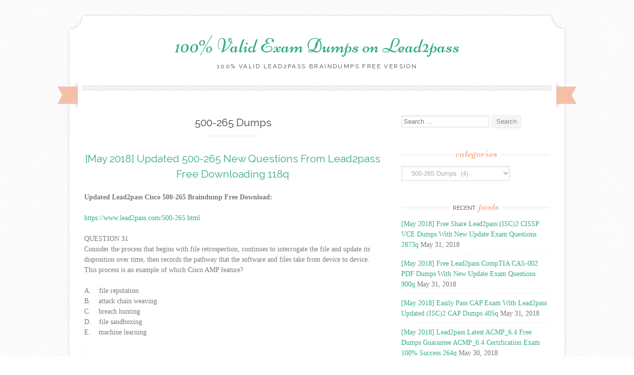

--- FILE ---
content_type: text/html; charset=UTF-8
request_url: https://www.testbraindumps.com/category/cisco-exam/500-265-dumps
body_size: 20626
content:
<!DOCTYPE html>
<html lang="en-US">
<head>
    <meta charset="UTF-8">
    <meta name="viewport" content="width=device-width, initial-scale=1">
    <title>500-265 Dumps Archives - 100% Valid Exam Dumps on Lead2pass</title>
    <link rel="profile" href="https://gmpg.org/xfn/11">
    <link rel="pingback" href="https://www.testbraindumps.com/xmlrpc.php">
    <meta name='robots' content='index, follow, max-image-preview:large, max-snippet:-1, max-video-preview:-1' />

	<!-- This site is optimized with the Yoast SEO plugin v26.7 - https://yoast.com/wordpress/plugins/seo/ -->
	<link rel="canonical" href="https://www.testbraindumps.com/category/cisco-exam/500-265-dumps" />
	<meta property="og:locale" content="en_US" />
	<meta property="og:type" content="article" />
	<meta property="og:title" content="500-265 Dumps Archives - 100% Valid Exam Dumps on Lead2pass" />
	<meta property="og:url" content="https://www.testbraindumps.com/category/cisco-exam/500-265-dumps" />
	<meta property="og:site_name" content="100% Valid Exam Dumps on Lead2pass" />
	<meta name="twitter:card" content="summary_large_image" />
	<script type="application/ld+json" class="yoast-schema-graph">{"@context":"https://schema.org","@graph":[{"@type":"CollectionPage","@id":"https://www.testbraindumps.com/category/cisco-exam/500-265-dumps","url":"https://www.testbraindumps.com/category/cisco-exam/500-265-dumps","name":"500-265 Dumps Archives - 100% Valid Exam Dumps on Lead2pass","isPartOf":{"@id":"https://www.testbraindumps.com/#website"},"breadcrumb":{"@id":"https://www.testbraindumps.com/category/cisco-exam/500-265-dumps#breadcrumb"},"inLanguage":"en-US"},{"@type":"BreadcrumbList","@id":"https://www.testbraindumps.com/category/cisco-exam/500-265-dumps#breadcrumb","itemListElement":[{"@type":"ListItem","position":1,"name":"Home","item":"https://www.testbraindumps.com/"},{"@type":"ListItem","position":2,"name":"Cisco Exam","item":"https://www.testbraindumps.com/category/cisco-exam"},{"@type":"ListItem","position":3,"name":"500-265 Dumps"}]},{"@type":"WebSite","@id":"https://www.testbraindumps.com/#website","url":"https://www.testbraindumps.com/","name":"100% Valid Exam Dumps on Lead2pass","description":"100% Valid Lead2pass Braindumps Free Version","potentialAction":[{"@type":"SearchAction","target":{"@type":"EntryPoint","urlTemplate":"https://www.testbraindumps.com/?s={search_term_string}"},"query-input":{"@type":"PropertyValueSpecification","valueRequired":true,"valueName":"search_term_string"}}],"inLanguage":"en-US"}]}</script>
	<!-- / Yoast SEO plugin. -->


<link rel='dns-prefetch' href='//fonts.googleapis.com' />
<link rel="alternate" type="application/rss+xml" title="100% Valid Exam Dumps on Lead2pass &raquo; Feed" href="https://www.testbraindumps.com/feed" />
<link rel="alternate" type="application/rss+xml" title="100% Valid Exam Dumps on Lead2pass &raquo; Comments Feed" href="https://www.testbraindumps.com/comments/feed" />
<link rel="alternate" type="application/rss+xml" title="100% Valid Exam Dumps on Lead2pass &raquo; 500-265 Dumps Category Feed" href="https://www.testbraindumps.com/category/cisco-exam/500-265-dumps/feed" />
<style id='wp-img-auto-sizes-contain-inline-css' type='text/css'>
img:is([sizes=auto i],[sizes^="auto," i]){contain-intrinsic-size:3000px 1500px}
/*# sourceURL=wp-img-auto-sizes-contain-inline-css */
</style>

<style id='wp-emoji-styles-inline-css' type='text/css'>

	img.wp-smiley, img.emoji {
		display: inline !important;
		border: none !important;
		box-shadow: none !important;
		height: 1em !important;
		width: 1em !important;
		margin: 0 0.07em !important;
		vertical-align: -0.1em !important;
		background: none !important;
		padding: 0 !important;
	}
/*# sourceURL=wp-emoji-styles-inline-css */
</style>
<link rel='stylesheet' id='wp-block-library-css' href='https://www.testbraindumps.com/wp-includes/css/dist/block-library/style.min.css?ver=6.9' type='text/css' media='all' />
<style id='global-styles-inline-css' type='text/css'>
:root{--wp--preset--aspect-ratio--square: 1;--wp--preset--aspect-ratio--4-3: 4/3;--wp--preset--aspect-ratio--3-4: 3/4;--wp--preset--aspect-ratio--3-2: 3/2;--wp--preset--aspect-ratio--2-3: 2/3;--wp--preset--aspect-ratio--16-9: 16/9;--wp--preset--aspect-ratio--9-16: 9/16;--wp--preset--color--black: #000000;--wp--preset--color--cyan-bluish-gray: #abb8c3;--wp--preset--color--white: #ffffff;--wp--preset--color--pale-pink: #f78da7;--wp--preset--color--vivid-red: #cf2e2e;--wp--preset--color--luminous-vivid-orange: #ff6900;--wp--preset--color--luminous-vivid-amber: #fcb900;--wp--preset--color--light-green-cyan: #7bdcb5;--wp--preset--color--vivid-green-cyan: #00d084;--wp--preset--color--pale-cyan-blue: #8ed1fc;--wp--preset--color--vivid-cyan-blue: #0693e3;--wp--preset--color--vivid-purple: #9b51e0;--wp--preset--gradient--vivid-cyan-blue-to-vivid-purple: linear-gradient(135deg,rgb(6,147,227) 0%,rgb(155,81,224) 100%);--wp--preset--gradient--light-green-cyan-to-vivid-green-cyan: linear-gradient(135deg,rgb(122,220,180) 0%,rgb(0,208,130) 100%);--wp--preset--gradient--luminous-vivid-amber-to-luminous-vivid-orange: linear-gradient(135deg,rgb(252,185,0) 0%,rgb(255,105,0) 100%);--wp--preset--gradient--luminous-vivid-orange-to-vivid-red: linear-gradient(135deg,rgb(255,105,0) 0%,rgb(207,46,46) 100%);--wp--preset--gradient--very-light-gray-to-cyan-bluish-gray: linear-gradient(135deg,rgb(238,238,238) 0%,rgb(169,184,195) 100%);--wp--preset--gradient--cool-to-warm-spectrum: linear-gradient(135deg,rgb(74,234,220) 0%,rgb(151,120,209) 20%,rgb(207,42,186) 40%,rgb(238,44,130) 60%,rgb(251,105,98) 80%,rgb(254,248,76) 100%);--wp--preset--gradient--blush-light-purple: linear-gradient(135deg,rgb(255,206,236) 0%,rgb(152,150,240) 100%);--wp--preset--gradient--blush-bordeaux: linear-gradient(135deg,rgb(254,205,165) 0%,rgb(254,45,45) 50%,rgb(107,0,62) 100%);--wp--preset--gradient--luminous-dusk: linear-gradient(135deg,rgb(255,203,112) 0%,rgb(199,81,192) 50%,rgb(65,88,208) 100%);--wp--preset--gradient--pale-ocean: linear-gradient(135deg,rgb(255,245,203) 0%,rgb(182,227,212) 50%,rgb(51,167,181) 100%);--wp--preset--gradient--electric-grass: linear-gradient(135deg,rgb(202,248,128) 0%,rgb(113,206,126) 100%);--wp--preset--gradient--midnight: linear-gradient(135deg,rgb(2,3,129) 0%,rgb(40,116,252) 100%);--wp--preset--font-size--small: 13px;--wp--preset--font-size--medium: 20px;--wp--preset--font-size--large: 36px;--wp--preset--font-size--x-large: 42px;--wp--preset--spacing--20: 0.44rem;--wp--preset--spacing--30: 0.67rem;--wp--preset--spacing--40: 1rem;--wp--preset--spacing--50: 1.5rem;--wp--preset--spacing--60: 2.25rem;--wp--preset--spacing--70: 3.38rem;--wp--preset--spacing--80: 5.06rem;--wp--preset--shadow--natural: 6px 6px 9px rgba(0, 0, 0, 0.2);--wp--preset--shadow--deep: 12px 12px 50px rgba(0, 0, 0, 0.4);--wp--preset--shadow--sharp: 6px 6px 0px rgba(0, 0, 0, 0.2);--wp--preset--shadow--outlined: 6px 6px 0px -3px rgb(255, 255, 255), 6px 6px rgb(0, 0, 0);--wp--preset--shadow--crisp: 6px 6px 0px rgb(0, 0, 0);}:where(.is-layout-flex){gap: 0.5em;}:where(.is-layout-grid){gap: 0.5em;}body .is-layout-flex{display: flex;}.is-layout-flex{flex-wrap: wrap;align-items: center;}.is-layout-flex > :is(*, div){margin: 0;}body .is-layout-grid{display: grid;}.is-layout-grid > :is(*, div){margin: 0;}:where(.wp-block-columns.is-layout-flex){gap: 2em;}:where(.wp-block-columns.is-layout-grid){gap: 2em;}:where(.wp-block-post-template.is-layout-flex){gap: 1.25em;}:where(.wp-block-post-template.is-layout-grid){gap: 1.25em;}.has-black-color{color: var(--wp--preset--color--black) !important;}.has-cyan-bluish-gray-color{color: var(--wp--preset--color--cyan-bluish-gray) !important;}.has-white-color{color: var(--wp--preset--color--white) !important;}.has-pale-pink-color{color: var(--wp--preset--color--pale-pink) !important;}.has-vivid-red-color{color: var(--wp--preset--color--vivid-red) !important;}.has-luminous-vivid-orange-color{color: var(--wp--preset--color--luminous-vivid-orange) !important;}.has-luminous-vivid-amber-color{color: var(--wp--preset--color--luminous-vivid-amber) !important;}.has-light-green-cyan-color{color: var(--wp--preset--color--light-green-cyan) !important;}.has-vivid-green-cyan-color{color: var(--wp--preset--color--vivid-green-cyan) !important;}.has-pale-cyan-blue-color{color: var(--wp--preset--color--pale-cyan-blue) !important;}.has-vivid-cyan-blue-color{color: var(--wp--preset--color--vivid-cyan-blue) !important;}.has-vivid-purple-color{color: var(--wp--preset--color--vivid-purple) !important;}.has-black-background-color{background-color: var(--wp--preset--color--black) !important;}.has-cyan-bluish-gray-background-color{background-color: var(--wp--preset--color--cyan-bluish-gray) !important;}.has-white-background-color{background-color: var(--wp--preset--color--white) !important;}.has-pale-pink-background-color{background-color: var(--wp--preset--color--pale-pink) !important;}.has-vivid-red-background-color{background-color: var(--wp--preset--color--vivid-red) !important;}.has-luminous-vivid-orange-background-color{background-color: var(--wp--preset--color--luminous-vivid-orange) !important;}.has-luminous-vivid-amber-background-color{background-color: var(--wp--preset--color--luminous-vivid-amber) !important;}.has-light-green-cyan-background-color{background-color: var(--wp--preset--color--light-green-cyan) !important;}.has-vivid-green-cyan-background-color{background-color: var(--wp--preset--color--vivid-green-cyan) !important;}.has-pale-cyan-blue-background-color{background-color: var(--wp--preset--color--pale-cyan-blue) !important;}.has-vivid-cyan-blue-background-color{background-color: var(--wp--preset--color--vivid-cyan-blue) !important;}.has-vivid-purple-background-color{background-color: var(--wp--preset--color--vivid-purple) !important;}.has-black-border-color{border-color: var(--wp--preset--color--black) !important;}.has-cyan-bluish-gray-border-color{border-color: var(--wp--preset--color--cyan-bluish-gray) !important;}.has-white-border-color{border-color: var(--wp--preset--color--white) !important;}.has-pale-pink-border-color{border-color: var(--wp--preset--color--pale-pink) !important;}.has-vivid-red-border-color{border-color: var(--wp--preset--color--vivid-red) !important;}.has-luminous-vivid-orange-border-color{border-color: var(--wp--preset--color--luminous-vivid-orange) !important;}.has-luminous-vivid-amber-border-color{border-color: var(--wp--preset--color--luminous-vivid-amber) !important;}.has-light-green-cyan-border-color{border-color: var(--wp--preset--color--light-green-cyan) !important;}.has-vivid-green-cyan-border-color{border-color: var(--wp--preset--color--vivid-green-cyan) !important;}.has-pale-cyan-blue-border-color{border-color: var(--wp--preset--color--pale-cyan-blue) !important;}.has-vivid-cyan-blue-border-color{border-color: var(--wp--preset--color--vivid-cyan-blue) !important;}.has-vivid-purple-border-color{border-color: var(--wp--preset--color--vivid-purple) !important;}.has-vivid-cyan-blue-to-vivid-purple-gradient-background{background: var(--wp--preset--gradient--vivid-cyan-blue-to-vivid-purple) !important;}.has-light-green-cyan-to-vivid-green-cyan-gradient-background{background: var(--wp--preset--gradient--light-green-cyan-to-vivid-green-cyan) !important;}.has-luminous-vivid-amber-to-luminous-vivid-orange-gradient-background{background: var(--wp--preset--gradient--luminous-vivid-amber-to-luminous-vivid-orange) !important;}.has-luminous-vivid-orange-to-vivid-red-gradient-background{background: var(--wp--preset--gradient--luminous-vivid-orange-to-vivid-red) !important;}.has-very-light-gray-to-cyan-bluish-gray-gradient-background{background: var(--wp--preset--gradient--very-light-gray-to-cyan-bluish-gray) !important;}.has-cool-to-warm-spectrum-gradient-background{background: var(--wp--preset--gradient--cool-to-warm-spectrum) !important;}.has-blush-light-purple-gradient-background{background: var(--wp--preset--gradient--blush-light-purple) !important;}.has-blush-bordeaux-gradient-background{background: var(--wp--preset--gradient--blush-bordeaux) !important;}.has-luminous-dusk-gradient-background{background: var(--wp--preset--gradient--luminous-dusk) !important;}.has-pale-ocean-gradient-background{background: var(--wp--preset--gradient--pale-ocean) !important;}.has-electric-grass-gradient-background{background: var(--wp--preset--gradient--electric-grass) !important;}.has-midnight-gradient-background{background: var(--wp--preset--gradient--midnight) !important;}.has-small-font-size{font-size: var(--wp--preset--font-size--small) !important;}.has-medium-font-size{font-size: var(--wp--preset--font-size--medium) !important;}.has-large-font-size{font-size: var(--wp--preset--font-size--large) !important;}.has-x-large-font-size{font-size: var(--wp--preset--font-size--x-large) !important;}
/*# sourceURL=global-styles-inline-css */
</style>

<style id='classic-theme-styles-inline-css' type='text/css'>
/*! This file is auto-generated */
.wp-block-button__link{color:#fff;background-color:#32373c;border-radius:9999px;box-shadow:none;text-decoration:none;padding:calc(.667em + 2px) calc(1.333em + 2px);font-size:1.125em}.wp-block-file__button{background:#32373c;color:#fff;text-decoration:none}
/*# sourceURL=/wp-includes/css/classic-themes.min.css */
</style>
<link rel='stylesheet' id='sugarspice-fonts-css' href='//fonts.googleapis.com/css?family=Niconne%7CPT%2BSerif%3A400%2C700%7CRaleway%3A400%2C600&#038;subset=latin%2Clatin-ext&#038;ver=6.9' type='text/css' media='all' />
<link rel='stylesheet' id='sugarspice-style-css' href='https://www.testbraindumps.com/wp-content/themes/sugar-and-spice/style.css?ver=6.9' type='text/css' media='all' />
<link rel='stylesheet' id='sugarspice-responsive-css' href='https://www.testbraindumps.com/wp-content/themes/sugar-and-spice/responsive.css?ver=6.9' type='text/css' media='all' />
<link rel='stylesheet' id='sugarspice-icofont-css' href='https://www.testbraindumps.com/wp-content/themes/sugar-and-spice/fonts/icofont.css?ver=6.9' type='text/css' media='all' />
<script type="text/javascript" src="https://www.testbraindumps.com/wp-includes/js/jquery/jquery.min.js?ver=3.7.1" id="jquery-core-js"></script>
<script type="text/javascript" src="https://www.testbraindumps.com/wp-includes/js/jquery/jquery-migrate.min.js?ver=3.4.1" id="jquery-migrate-js"></script>
<link rel="https://api.w.org/" href="https://www.testbraindumps.com/wp-json/" /><link rel="alternate" title="JSON" type="application/json" href="https://www.testbraindumps.com/wp-json/wp/v2/categories/2494" /><link rel="EditURI" type="application/rsd+xml" title="RSD" href="https://www.testbraindumps.com/xmlrpc.php?rsd" />
<meta name="generator" content="WordPress 6.9" />
		<!-- Start of StatCounter Code -->
		<script>
			<!--
			var sc_project=10934196;
			var sc_security="dfc5fa5e";
			var sc_invisible=1;
		</script>
        <script type="text/javascript" src="https://www.statcounter.com/counter/counter.js" async></script>
		<noscript><div class="statcounter"><a title="web analytics" href="https://statcounter.com/"><img class="statcounter" src="https://c.statcounter.com/10934196/0/dfc5fa5e/1/" alt="web analytics" /></a></div></noscript>
		<!-- End of StatCounter Code -->
		
<style>
a, a:visited { color:#36AB8A; }
.entry-meta a { color:#797979; }
#nav-wrapper .ribbon-left, #nav-wrapper .ribbon-right { background-image: url("https://www.testbraindumps.com/wp-content/themes/sugar-and-spice/images/ribbon-peach.png"); }a:hover, a:focus, nav#main-nav > ul > li > a:hover { color: rgba(54, 171, 138, 0.7); }nav#main-nav > ul > li.current_page_item > a, nav#main-nav > ul > li.current_page_ancestor > a, nav#main-nav > ul > li.current-menu-item > a { color:#36AB8A; }
.widget-title em { color:#F9AA89; }
.widget_calendar table td#today { background:#F9AA89; }
blockquote cite { color:#36AB8A; }
blockquote { border-left-color: #F9AA89;} {}
.button:hover, button:hover, a.social-icon:hover , input[type="submit"]:hover, input[type="reset"]:hover, input[type="button"]:hover { background: rgba(54, 171, 138, 0.7);} </style>
<style type="text/css" id="custom-background-css">
body.custom-background { background-image: url("https://www.testbraindumps.com/wp-content/themes/sugar-and-spice/images/bg.png"); background-position: center top; background-size: auto; background-repeat: repeat; background-attachment: scroll; }
</style>
	</head>

<body class="archive category category-500-265-dumps category-2494 custom-background wp-theme-sugar-and-spice">
<div id="page" class="hfeed site">
		<header id="header" class="site-header" role="banner">
		<div class="site-branding">

        
        <h1 class="site-title"><a href="https://www.testbraindumps.com/" rel="home">100% Valid Exam Dumps on Lead2pass</a></h1>
        <h2 class="site-description">100% Valid Lead2pass Braindumps Free Version</h2>
        
                
		</div>
        <div id="nav-wrapper">
            <div class="ribbon-left"></div>
            <nav id="main-nav" class="main-navigation" role="navigation">
                <div class="skip-link"><a class="screen-reader-text" href="#content">Skip to content</a></div>
                                    <ul id="nav">
                                            </ul>
                            </nav><!-- #site-navigation -->
            <div class="ribbon-right"></div>
        </div>
	</header><!-- #header -->

	<div id="main" class="site-main">
 
	<div id="primary" class="content-area">  

		
			<header class="page-header">
				<h1 class="page-title">
					500-265 Dumps				</h1>
							</header><!-- .page-header -->

						
				
<article id="post-4626" class="post-4626 post type-post status-publish format-standard hentry category-500-265-dumps category-500-265-exam-questions category-500-265-new-questions category-500-265-pdf category-500-265-vce category-cisco-exam tag-500-265-braindumps tag-500-265-exam-dumps tag-500-265-exam-question tag-500-265-pdf-dumps tag-500-265-practice-test tag-500-265-study-guide tag-500-265-vce-dumps tag-lead2pass-500-265">
	<header class="entry-header">
		<h1 class="entry-title"><a href="https://www.testbraindumps.com/may-2018-updated-500-265-new-questions-from-lead2pass-free-downloading-118q.html" rel="bookmark">[May 2018] Updated 500-265 New Questions From Lead2pass Free Downloading 118q</a></h1>

		<div class="entry-meta">
					</div><!-- .entry-meta -->
	</header><!-- .entry-header -->

	<div class="entry-content">
        <p><strong>Updated Lead2pass Cisco 500-265 Braindump Free Download:</td>
<p></strong> </p>
<p><a href="https://www.lead2pass.com/500-265.html">https://www.lead2pass.com/500-265.html</a>  </p>
<p>QUESTION 31<br />Consider the process that begins with file retrospection, continues to interrogate the file and update its disposition over time, then records the pathway that the software and files take from device to device. This process is an example of which Cisco AMP feature?  </p>
<p>A.&nbsp;&nbsp;&nbsp; file reputation<br />B.&nbsp;&nbsp;&nbsp; attack chain weaving<br />C.&nbsp;&nbsp;&nbsp; breach hunting<br />D.&nbsp;&nbsp;&nbsp; file sandboxing<br />E.&nbsp;&nbsp;&nbsp; machine learning  </p>
<p><img decoding="async" title="Read more..." alt="" src="[data-uri]">  </p>
<p>Answer: B  </p>
<p>QUESTION 32<br />How does the Device Trajectory feature work?  </p>
<p>A.&nbsp;&nbsp;&nbsp; It searches for potential threats based on identified activities.<br />B.&nbsp;&nbsp;&nbsp; It tracks file behavior across the network to see which devices it enters and exits.<br />C.&nbsp;&nbsp;&nbsp; It analyzes the data from file and process retrospection to provide a new level of threat intelligence.<br />D.&nbsp;&nbsp;&nbsp; It isolates suspicious files and runs tests to determine their authenticity.<br />E.&nbsp;&nbsp;&nbsp; It tracks file behavior on a device to pinpoint the root cause of a compromise.  </p>
<p>Answer: E  </p>
<p>QUESTION 33<br />Which Cisco Secure Access solution should you recommend to a customer who is experiencing access complications due to too many policies and too many user groups?  </p>
<p>A.&nbsp;&nbsp;&nbsp; Cisco AnyConnect<br />B.&nbsp;&nbsp;&nbsp; Cisco TrustSec<br />C.&nbsp;&nbsp;&nbsp; Cisco ISE<br />D.&nbsp;&nbsp;&nbsp; Cisco AMP for Endpoints<br />E.&nbsp;&nbsp;&nbsp; Cisco site-to-site VPN<br />F.&nbsp;&nbsp;&nbsp; Cisco SIO  </p>
<p>Answer: B  </p>
<p>QUESTION 34<br />Which statement best describes Cisco ISE?  </p>
<p>A.&nbsp;&nbsp;&nbsp; Cisco ISE consolidates user AAA, Security Group Access features, and ScanSafe functionality into one product.<br />B.&nbsp;&nbsp;&nbsp; Cisco ISE consolidates user authentication with NAC components into one solution.<br />C.&nbsp;&nbsp;&nbsp; Cisco ISE provides AAA features, guest provisioning, and device profiling features in the base feature set; link encryption policies, host posture, and security group access require the advanced feature set.<br />D.&nbsp;&nbsp;&nbsp; Cisco ISE combines the capabilities of Cisco Secure ACS and Cisco Virtual Security Gateway into one product.  </p>
<p>Answer: B  </p>
<p>QUESTION 35<br />Which two statements about the capabilities of the Cisco AnyConnect Secure Mobility Client for Windows are true? (Choose two.)  </p>
<p>A.&nbsp;&nbsp;&nbsp; It supports always-on connectivity by automatically establishing a VPN connection as needed. If multiple VPN gateways exist, load sharing occurs in a Round-robin fashion.<br />B.&nbsp;&nbsp;&nbsp; It supports session persistence after hibernation or standby.<br />C.&nbsp;&nbsp;&nbsp; Trusted Network Detection allows the connection to be established without any user intervention (authentication), if the client is located inside the office.<br />D.&nbsp;&nbsp;&nbsp; It is exclusively configured by central policies; no local configuration is possible.<br />E.&nbsp;&nbsp;&nbsp; The order of policy enforcement is as follows: dynamic access policy, user attributes, tunnel group, group policy attributes.  </p>
<p>Answer: BC  </p>
<p>QUESTION 36<br />Which statement about wireless intrusion prevention and rogue access point detection is true?  </p>
<p>A.&nbsp;&nbsp;&nbsp; A local mode access point provides power to wireless clients.<br />B.&nbsp;&nbsp;&nbsp; A monitor mode access point performs background scanning in order to detect rogue access points.<br />C.&nbsp;&nbsp;&nbsp; A monitor mode access point is dedicated to scanning (listen-only).<br />D.&nbsp;&nbsp;&nbsp; A monitor mode access point can distribute a white list of all known access points.<br />E.&nbsp;&nbsp;&nbsp; Any access point that broadcasts the same RF group name or is part of the same mobility group is considered to be a rogue access point.  </p>
<p>Answer: C  </p>
<p>QUESTION 37<br />Which Cisco technology solution can resolve a customer&#8217;s inability to properly restrict and authorize access to protected resources, while still introducing new applications, devices, and business partnerships?  </p>
<p>A.&nbsp;&nbsp;&nbsp; Cisco TrustSec<br />B.&nbsp;&nbsp;&nbsp; Cisco Data Center Management Policy Implementation<br />C.&nbsp;&nbsp;&nbsp; Cisco Data Center Virtualization and Cloud<br />D.&nbsp;&nbsp;&nbsp; Cisco Cyber Threat Defense<br />E.&nbsp;&nbsp;&nbsp; Cisco Application Centric Infrastructure<br />F.&nbsp;&nbsp;&nbsp; Cisco Secure Data Center<br />G.&nbsp;&nbsp;&nbsp; Cisco Security Intelligence Operations  </p>
<p>Answer: A  </p>
<p>QUESTION 38<br />Which two advanced malware protection features are available on Cisco AMP for Content? (Choose two.)  </p>
<p>A.&nbsp;&nbsp;&nbsp; URL filtering<br />B.&nbsp;&nbsp;&nbsp; retrospective security<br />C.&nbsp;&nbsp;&nbsp; attack chain weaving<br />D.&nbsp;&nbsp;&nbsp; breach hunting<br />E.&nbsp;&nbsp;&nbsp; trajectory<br />F.&nbsp;&nbsp;&nbsp; behavioral indications of compromise  </p>
<p>Answer: AB  </p>
<p>QUESTION 39<br />Which option best describes granular app control using application visibility and control?  </p>
<p>A.&nbsp;&nbsp;&nbsp; blocking harmful sites based on content, such as pokerstars.com<br />B.&nbsp;&nbsp;&nbsp; blocking World of Warcraft but allowing Google+<br />C.&nbsp;&nbsp;&nbsp; blocking Facebook games but allowing Facebook posts<br />D.&nbsp;&nbsp;&nbsp; blocking Twitter to increase employee productivity  </p>
<p>Answer: C  </p>
<p>QUESTION 40<br />The first phase of email security analyzes &#8220;who-what-where-when-how&#8221; information and context-based policies during which component of threat detection?  </p>
<p>A.&nbsp;&nbsp;&nbsp; antivirus defense<br />B.&nbsp;&nbsp;&nbsp; advanced malware protection for email<br />C.&nbsp;&nbsp;&nbsp; outbreak filters<br />D.&nbsp;&nbsp;&nbsp; data loss prevention<br />E.&nbsp;&nbsp;&nbsp; encryption<br />F.&nbsp;&nbsp;&nbsp; antispam defense  </p>
<p>Answer: F  </p>
<p><strong>500-265 dumps full version (PDF&amp;VCE):</strong> <a href="https://www.lead2pass.com/500-265.html">https://www.lead2pass.com/500-265.html</a>  </p>
<p><strong>Large amount of free 500-265</strong> <strong>exam questions on Google Drive:</strong> <a href="https://drive.google.com/open?id=0B3Syig5i8gpDMFRoaVJfYURMNmM">https://drive.google.com/open?id=0B3Syig5i8gpDMFRoaVJfYURMNmM</a></p>
	</div><!-- .entry-content -->

	<footer class="entry-meta bottom">
		
		This entry was posted in <a href="https://www.testbraindumps.com/category/cisco-exam/500-265-dumps" rel="category tag">500-265 Dumps</a>, <a href="https://www.testbraindumps.com/category/cisco-exam/500-265-exam-questions" rel="category tag">500-265 Exam Questions</a>, <a href="https://www.testbraindumps.com/category/cisco-exam/500-265-new-questions" rel="category tag">500-265 New Questions</a>, <a href="https://www.testbraindumps.com/category/cisco-exam/500-265-pdf" rel="category tag">500-265 PDF</a>, <a href="https://www.testbraindumps.com/category/cisco-exam/500-265-vce" rel="category tag">500-265 VCE</a>, <a href="https://www.testbraindumps.com/category/cisco-exam" rel="category tag">Cisco Exam</a> and tagged <a href="https://www.testbraindumps.com/tag/500-265-braindumps" rel="tag">500-265 braindumps</a>, <a href="https://www.testbraindumps.com/tag/500-265-exam-dumps" rel="tag">500-265 exam dumps</a>, <a href="https://www.testbraindumps.com/tag/500-265-exam-question" rel="tag">500-265 exam question</a>, <a href="https://www.testbraindumps.com/tag/500-265-pdf-dumps" rel="tag">500-265 pdf dumps</a>, <a href="https://www.testbraindumps.com/tag/500-265-practice-test" rel="tag">500-265 practice test</a>, <a href="https://www.testbraindumps.com/tag/500-265-study-guide" rel="tag">500-265 study guide</a>, <a href="https://www.testbraindumps.com/tag/500-265-vce-dumps" rel="tag">500-265 vce dumps</a>, <a href="https://www.testbraindumps.com/tag/lead2pass-500-265" rel="tag">Lead2pass 500-265</a>.
	</footer><!-- .entry-meta -->
</article><!-- #post-## -->

			
				
<article id="post-4416" class="post-4416 post type-post status-publish format-standard hentry category-500-265-dumps category-500-265-exam-questions category-500-265-new-questions category-500-265-pdf category-500-265-vce category-cisco-exam tag-500-265-braindumps tag-500-265-exam-dumps tag-500-265-exam-question tag-500-265-pdf-dumps tag-500-265-practice-test tag-500-265-study-guide tag-500-265-vce-dumps tag-lead2pass-500-265">
	<header class="entry-header">
		<h1 class="entry-title"><a href="https://www.testbraindumps.com/april-2018-free-version-lead2pass-cisco-500-265-pdf-dumps-with-exam-questions-download-118q.html" rel="bookmark">[April 2018] Free Version Lead2pass Cisco 500-265 PDF Dumps With Exam Questions Download 118q</a></h1>

		<div class="entry-meta">
					</div><!-- .entry-meta -->
	</header><!-- .entry-header -->

	<div class="entry-content">
        <p><strong>Lead2pass 100% Valid 500-265 Exam Questions PDF Free Download:</strong> </p>
<p><a href="https://www.lead2pass.com/500-265.html">https://www.lead2pass.com/500-265.html</a>  </p>
<p>QUESTION 21<br />Which two attacks target the data link layer in a switched environment? (Choose two.)</p>
<p>A.&nbsp;&nbsp;&nbsp; VLAN attacks<br />B.&nbsp;&nbsp;&nbsp; IP source routing<br />C.&nbsp;&nbsp;&nbsp; MAC address floods<br />D.&nbsp;&nbsp;&nbsp; DHCP-based IP redirection attacks<br />E.&nbsp;&nbsp;&nbsp; Spanning-tree attacks</p>
<p> <a href="https://www.testbraindumps.com/april-2018-free-version-lead2pass-cisco-500-265-pdf-dumps-with-exam-questions-download-118q.html#more-4416" class="more-link">Continue reading &rarr;</a></p>
	</div><!-- .entry-content -->

	<footer class="entry-meta bottom">
		
		This entry was posted in <a href="https://www.testbraindumps.com/category/cisco-exam/500-265-dumps" rel="category tag">500-265 Dumps</a>, <a href="https://www.testbraindumps.com/category/cisco-exam/500-265-exam-questions" rel="category tag">500-265 Exam Questions</a>, <a href="https://www.testbraindumps.com/category/cisco-exam/500-265-new-questions" rel="category tag">500-265 New Questions</a>, <a href="https://www.testbraindumps.com/category/cisco-exam/500-265-pdf" rel="category tag">500-265 PDF</a>, <a href="https://www.testbraindumps.com/category/cisco-exam/500-265-vce" rel="category tag">500-265 VCE</a>, <a href="https://www.testbraindumps.com/category/cisco-exam" rel="category tag">Cisco Exam</a> and tagged <a href="https://www.testbraindumps.com/tag/500-265-braindumps" rel="tag">500-265 braindumps</a>, <a href="https://www.testbraindumps.com/tag/500-265-exam-dumps" rel="tag">500-265 exam dumps</a>, <a href="https://www.testbraindumps.com/tag/500-265-exam-question" rel="tag">500-265 exam question</a>, <a href="https://www.testbraindumps.com/tag/500-265-pdf-dumps" rel="tag">500-265 pdf dumps</a>, <a href="https://www.testbraindumps.com/tag/500-265-practice-test" rel="tag">500-265 practice test</a>, <a href="https://www.testbraindumps.com/tag/500-265-study-guide" rel="tag">500-265 study guide</a>, <a href="https://www.testbraindumps.com/tag/500-265-vce-dumps" rel="tag">500-265 vce dumps</a>, <a href="https://www.testbraindumps.com/tag/lead2pass-500-265" rel="tag">Lead2pass 500-265</a>.
	</footer><!-- .entry-meta -->
</article><!-- #post-## -->

			
				
<article id="post-4186" class="post-4186 post type-post status-publish format-standard hentry category-500-265-dumps category-500-265-exam-questions category-500-265-new-questions category-500-265-pdf category-500-265-vce category-cisco-exam tag-500-265-braindumps tag-500-265-exam-dumps tag-500-265-exam-question tag-500-265-pdf-dumps tag-500-265-practice-test tag-500-265-study-guide tag-500-265-vce-dumps tag-lead2pass-500-265">
	<header class="entry-header">
		<h1 class="entry-title"><a href="https://www.testbraindumps.com/february-2018-cisco-500-265-latest-dumps-free-download-from-lead2pass-118q.html" rel="bookmark">[February 2018] Cisco 500-265 Latest Dumps Free Download From Lead2pass 118q</a></h1>

		<div class="entry-meta">
					</div><!-- .entry-meta -->
	</header><!-- .entry-header -->

	<div class="entry-content">
        <p><strong>Cisco Exam 500-265 PDF Dump Free Download In Lead2pass:</strong> </p>
<p><a href="https://www.lead2pass.com/500-265.html">https://www.lead2pass.com/500-265.html</a>  </p>
<p>QUESTION 11<br />Which Cisco Secure Access solution provides centralized policy management to give administrators more granular control over access authorization?</p>
<p>A.&nbsp;&nbsp;&nbsp; Cisco Identity Services Engine<br />B.&nbsp;&nbsp;&nbsp; Cisco TrustSec<br />C.&nbsp;&nbsp;&nbsp; Cisco Advanced Malware Protection for Endpoints<br />D.&nbsp;&nbsp;&nbsp; Cisco AnyConnect<br />E.&nbsp;&nbsp;&nbsp; Cisco ASA Next-Generation Firewall</p>
<p> <a href="https://www.testbraindumps.com/february-2018-cisco-500-265-latest-dumps-free-download-from-lead2pass-118q.html#more-4186" class="more-link">Continue reading &rarr;</a></p>
	</div><!-- .entry-content -->

	<footer class="entry-meta bottom">
		
		This entry was posted in <a href="https://www.testbraindumps.com/category/cisco-exam/500-265-dumps" rel="category tag">500-265 Dumps</a>, <a href="https://www.testbraindumps.com/category/cisco-exam/500-265-exam-questions" rel="category tag">500-265 Exam Questions</a>, <a href="https://www.testbraindumps.com/category/cisco-exam/500-265-new-questions" rel="category tag">500-265 New Questions</a>, <a href="https://www.testbraindumps.com/category/cisco-exam/500-265-pdf" rel="category tag">500-265 PDF</a>, <a href="https://www.testbraindumps.com/category/cisco-exam/500-265-vce" rel="category tag">500-265 VCE</a>, <a href="https://www.testbraindumps.com/category/cisco-exam" rel="category tag">Cisco Exam</a> and tagged <a href="https://www.testbraindumps.com/tag/500-265-braindumps" rel="tag">500-265 braindumps</a>, <a href="https://www.testbraindumps.com/tag/500-265-exam-dumps" rel="tag">500-265 exam dumps</a>, <a href="https://www.testbraindumps.com/tag/500-265-exam-question" rel="tag">500-265 exam question</a>, <a href="https://www.testbraindumps.com/tag/500-265-pdf-dumps" rel="tag">500-265 pdf dumps</a>, <a href="https://www.testbraindumps.com/tag/500-265-practice-test" rel="tag">500-265 practice test</a>, <a href="https://www.testbraindumps.com/tag/500-265-study-guide" rel="tag">500-265 study guide</a>, <a href="https://www.testbraindumps.com/tag/500-265-vce-dumps" rel="tag">500-265 vce dumps</a>, <a href="https://www.testbraindumps.com/tag/lead2pass-500-265" rel="tag">Lead2pass 500-265</a>.
	</footer><!-- .entry-meta -->
</article><!-- #post-## -->

			
				
<article id="post-4000" class="post-4000 post type-post status-publish format-standard hentry category-500-265-dumps category-500-265-exam-questions category-500-265-new-questions category-500-265-pdf category-500-265-vce category-cisco-exam tag-500-265-braindumps tag-500-265-exam-dumps tag-500-265-exam-question tag-500-265-pdf-dumps tag-500-265-practice-test tag-500-265-study-guide tag-500-265-vce-dumps tag-lead2pass-500-265">
	<header class="entry-header">
		<h1 class="entry-title"><a href="https://www.testbraindumps.com/january-2018-500-265-latest-dumps-free-download-from-lead2pass-118q.html" rel="bookmark">[January 2018] 500-265 Latest Dumps Free Download From Lead2pass 118q</a></h1>

		<div class="entry-meta">
					</div><!-- .entry-meta -->
	</header><!-- .entry-header -->

	<div class="entry-content">
        <p><strong>New Lead2pass 500-265 Dumps PDF Version Released For Free Downloading:</strong> </p>
<p><a href="https://www.lead2pass.com/500-265.html">https://www.lead2pass.com/500-265.html</a>  </p>
<p>QUESTION 1<br />Cisco Secure Access Solutions delivers a secure connection to a continually growing number of endpoints. This statement is an example of which Cisco value?</p>
<p>A.&nbsp;&nbsp;&nbsp; time-to-value<br />B.&nbsp;&nbsp;&nbsp; protection<br />C.&nbsp;&nbsp;&nbsp; control<br />D.&nbsp;&nbsp;&nbsp; scalability<br />E.&nbsp;&nbsp;&nbsp; flexibility<br />F.&nbsp;&nbsp;&nbsp; agility</p>
<p> <a href="https://www.testbraindumps.com/january-2018-500-265-latest-dumps-free-download-from-lead2pass-118q.html#more-4000" class="more-link">Continue reading &rarr;</a></p>
	</div><!-- .entry-content -->

	<footer class="entry-meta bottom">
		
		This entry was posted in <a href="https://www.testbraindumps.com/category/cisco-exam/500-265-dumps" rel="category tag">500-265 Dumps</a>, <a href="https://www.testbraindumps.com/category/cisco-exam/500-265-exam-questions" rel="category tag">500-265 Exam Questions</a>, <a href="https://www.testbraindumps.com/category/cisco-exam/500-265-new-questions" rel="category tag">500-265 New Questions</a>, <a href="https://www.testbraindumps.com/category/cisco-exam/500-265-pdf" rel="category tag">500-265 PDF</a>, <a href="https://www.testbraindumps.com/category/cisco-exam/500-265-vce" rel="category tag">500-265 VCE</a>, <a href="https://www.testbraindumps.com/category/cisco-exam" rel="category tag">Cisco Exam</a> and tagged <a href="https://www.testbraindumps.com/tag/500-265-braindumps" rel="tag">500-265 braindumps</a>, <a href="https://www.testbraindumps.com/tag/500-265-exam-dumps" rel="tag">500-265 exam dumps</a>, <a href="https://www.testbraindumps.com/tag/500-265-exam-question" rel="tag">500-265 exam question</a>, <a href="https://www.testbraindumps.com/tag/500-265-pdf-dumps" rel="tag">500-265 pdf dumps</a>, <a href="https://www.testbraindumps.com/tag/500-265-practice-test" rel="tag">500-265 practice test</a>, <a href="https://www.testbraindumps.com/tag/500-265-study-guide" rel="tag">500-265 study guide</a>, <a href="https://www.testbraindumps.com/tag/500-265-vce-dumps" rel="tag">500-265 vce dumps</a>, <a href="https://www.testbraindumps.com/tag/lead2pass-500-265" rel="tag">Lead2pass 500-265</a>.
	</footer><!-- .entry-meta -->
</article><!-- #post-## -->

			
			
		
	</div><!-- #primary -->

                        
        <div id="sidebar" class="widget-area" role="complementary">
        
            <aside id="search-2" class="widget widget_search"><form role="search" method="get" class="search-form" action="https://www.testbraindumps.com/">
	<label>
		<span class="screen-reader-text">Search for:</span>
		<input type="search" class="search-field" placeholder="Search &hellip;" value="" name="s">
	</label>
	<input type="submit" class="search-submit" value="Search">
</form>
</aside><aside id="categories-2" class="widget widget_categories"><h3 class="widget-title"><span>Categories</span></h3><form action="https://www.testbraindumps.com" method="get"><label class="screen-reader-text" for="cat">Categories</label><select  name='cat' id='cat' class='postform'>
	<option value='-1'>Select Category</option>
	<option class="level-0" value="2507">(ISC)2&nbsp;&nbsp;(6)</option>
	<option class="level-1" value="2577">&nbsp;&nbsp;&nbsp;CAP Dumps&nbsp;&nbsp;(3)</option>
	<option class="level-1" value="2578">&nbsp;&nbsp;&nbsp;CAP Exam Questions&nbsp;&nbsp;(3)</option>
	<option class="level-1" value="2579">&nbsp;&nbsp;&nbsp;CAP New Questions&nbsp;&nbsp;(3)</option>
	<option class="level-1" value="2581">&nbsp;&nbsp;&nbsp;CAP PDF&nbsp;&nbsp;(3)</option>
	<option class="level-1" value="2580">&nbsp;&nbsp;&nbsp;CAP VCE&nbsp;&nbsp;(3)</option>
	<option class="level-1" value="2521">&nbsp;&nbsp;&nbsp;CISSP Dumps&nbsp;&nbsp;(3)</option>
	<option class="level-1" value="2522">&nbsp;&nbsp;&nbsp;CISSP Exam Questions&nbsp;&nbsp;(3)</option>
	<option class="level-1" value="2590">&nbsp;&nbsp;&nbsp;CISSP New Questions&nbsp;&nbsp;(3)</option>
	<option class="level-1" value="2592">&nbsp;&nbsp;&nbsp;CISSP PDF&nbsp;&nbsp;(3)</option>
	<option class="level-1" value="2591">&nbsp;&nbsp;&nbsp;CISSP VCE&nbsp;&nbsp;(3)</option>
	<option class="level-0" value="892">Adobe&nbsp;&nbsp;(1)</option>
	<option class="level-1" value="893">&nbsp;&nbsp;&nbsp;9A0-381 Dumps&nbsp;&nbsp;(1)</option>
	<option class="level-0" value="2009">Amazon&nbsp;&nbsp;(19)</option>
	<option class="level-1" value="2018">&nbsp;&nbsp;&nbsp;AWS Certified Solutions Architect &#8211; Associate Dumps&nbsp;&nbsp;(12)</option>
	<option class="level-1" value="2285">&nbsp;&nbsp;&nbsp;AWS Certified Solutions Architect &#8211; Associate Exam Questions&nbsp;&nbsp;(7)</option>
	<option class="level-1" value="2286">&nbsp;&nbsp;&nbsp;AWS Certified Solutions Architect &#8211; Associate New Questions&nbsp;&nbsp;(7)</option>
	<option class="level-1" value="2288">&nbsp;&nbsp;&nbsp;AWS Certified Solutions Architect &#8211; Associate PDF&nbsp;&nbsp;(7)</option>
	<option class="level-1" value="2287">&nbsp;&nbsp;&nbsp;AWS Certified Solutions Architect &#8211; Associate VCE&nbsp;&nbsp;(7)</option>
	<option class="level-1" value="2112">&nbsp;&nbsp;&nbsp;AWS-DevOps-Engineer-Professional Dumps&nbsp;&nbsp;(6)</option>
	<option class="level-1" value="2113">&nbsp;&nbsp;&nbsp;AWS-DevOps-Engineer-Professional Exam Questions&nbsp;&nbsp;(6)</option>
	<option class="level-1" value="2114">&nbsp;&nbsp;&nbsp;AWS-DevOps-Engineer-Professional New Questions&nbsp;&nbsp;(6)</option>
	<option class="level-1" value="2116">&nbsp;&nbsp;&nbsp;AWS-DevOps-Engineer-Professional PDF&nbsp;&nbsp;(6)</option>
	<option class="level-1" value="2115">&nbsp;&nbsp;&nbsp;AWS-DevOps-Engineer-Professional VCE&nbsp;&nbsp;(6)</option>
	<option class="level-0" value="1628">Aruba&nbsp;&nbsp;(8)</option>
	<option class="level-1" value="1637">&nbsp;&nbsp;&nbsp;ACMP_6.4 Dumps&nbsp;&nbsp;(8)</option>
	<option class="level-1" value="1638">&nbsp;&nbsp;&nbsp;ACMP_6.4 Exam Questions&nbsp;&nbsp;(8)</option>
	<option class="level-1" value="1639">&nbsp;&nbsp;&nbsp;ACMP_6.4 New Questions&nbsp;&nbsp;(8)</option>
	<option class="level-1" value="1641">&nbsp;&nbsp;&nbsp;ACMP_6.4 PDF&nbsp;&nbsp;(8)</option>
	<option class="level-1" value="1640">&nbsp;&nbsp;&nbsp;ACMP_6.4 VCE&nbsp;&nbsp;(8)</option>
	<option class="level-0" value="1261">Avaya&nbsp;&nbsp;(3)</option>
	<option class="level-1" value="1270">&nbsp;&nbsp;&nbsp;7220X Dumps&nbsp;&nbsp;(1)</option>
	<option class="level-1" value="1271">&nbsp;&nbsp;&nbsp;7220X Exam Questions&nbsp;&nbsp;(1)</option>
	<option class="level-1" value="1272">&nbsp;&nbsp;&nbsp;7220X New Questions&nbsp;&nbsp;(1)</option>
	<option class="level-1" value="1274">&nbsp;&nbsp;&nbsp;7220X PDF&nbsp;&nbsp;(1)</option>
	<option class="level-1" value="1273">&nbsp;&nbsp;&nbsp;7220X VCE&nbsp;&nbsp;(1)</option>
	<option class="level-1" value="1754">&nbsp;&nbsp;&nbsp;7893X Dumps&nbsp;&nbsp;(2)</option>
	<option class="level-0" value="212">Cisco Exam&nbsp;&nbsp;(610)</option>
	<option class="level-1" value="1056">&nbsp;&nbsp;&nbsp;100-105 Dumps&nbsp;&nbsp;(24)</option>
	<option class="level-1" value="1057">&nbsp;&nbsp;&nbsp;100-105 Exam Questions&nbsp;&nbsp;(24)</option>
	<option class="level-1" value="1058">&nbsp;&nbsp;&nbsp;100-105 New Questions&nbsp;&nbsp;(24)</option>
	<option class="level-1" value="1060">&nbsp;&nbsp;&nbsp;100-105 PDF&nbsp;&nbsp;(24)</option>
	<option class="level-1" value="1059">&nbsp;&nbsp;&nbsp;100-105 VCE&nbsp;&nbsp;(24)</option>
	<option class="level-1" value="1665">&nbsp;&nbsp;&nbsp;200-105 Dumps&nbsp;&nbsp;(20)</option>
	<option class="level-1" value="1674">&nbsp;&nbsp;&nbsp;200-105 Exam Questions&nbsp;&nbsp;(18)</option>
	<option class="level-1" value="1675">&nbsp;&nbsp;&nbsp;200-105 New Questions&nbsp;&nbsp;(18)</option>
	<option class="level-1" value="1677">&nbsp;&nbsp;&nbsp;200-105 PDF&nbsp;&nbsp;(18)</option>
	<option class="level-1" value="1676">&nbsp;&nbsp;&nbsp;200-105 VCE&nbsp;&nbsp;(18)</option>
	<option class="level-1" value="1288">&nbsp;&nbsp;&nbsp;200-125 Dumps&nbsp;&nbsp;(26)</option>
	<option class="level-1" value="1289">&nbsp;&nbsp;&nbsp;200-125 Exam Questions&nbsp;&nbsp;(26)</option>
	<option class="level-1" value="1290">&nbsp;&nbsp;&nbsp;200-125 New Questions&nbsp;&nbsp;(26)</option>
	<option class="level-1" value="1292">&nbsp;&nbsp;&nbsp;200-125 PDF&nbsp;&nbsp;(26)</option>
	<option class="level-1" value="1291">&nbsp;&nbsp;&nbsp;200-125 VCE&nbsp;&nbsp;(26)</option>
	<option class="level-1" value="1366">&nbsp;&nbsp;&nbsp;200-150 Dumps&nbsp;&nbsp;(16)</option>
	<option class="level-1" value="1367">&nbsp;&nbsp;&nbsp;200-150 Exam Questions&nbsp;&nbsp;(16)</option>
	<option class="level-1" value="1368">&nbsp;&nbsp;&nbsp;200-150 New Questions&nbsp;&nbsp;(16)</option>
	<option class="level-1" value="1370">&nbsp;&nbsp;&nbsp;200-150 PDF&nbsp;&nbsp;(16)</option>
	<option class="level-1" value="1369">&nbsp;&nbsp;&nbsp;200-150 VCE&nbsp;&nbsp;(16)</option>
	<option class="level-1" value="1379">&nbsp;&nbsp;&nbsp;200-155 Dumps&nbsp;&nbsp;(15)</option>
	<option class="level-1" value="1380">&nbsp;&nbsp;&nbsp;200-155 Exam Questions&nbsp;&nbsp;(15)</option>
	<option class="level-1" value="1381">&nbsp;&nbsp;&nbsp;200-155 New Questions&nbsp;&nbsp;(15)</option>
	<option class="level-1" value="1383">&nbsp;&nbsp;&nbsp;200-155 PDF&nbsp;&nbsp;(15)</option>
	<option class="level-1" value="1382">&nbsp;&nbsp;&nbsp;200-155 VCE&nbsp;&nbsp;(15)</option>
	<option class="level-1" value="219">&nbsp;&nbsp;&nbsp;200-310 Braindumps&nbsp;&nbsp;(29)</option>
	<option class="level-1" value="213">&nbsp;&nbsp;&nbsp;200-310 Exam Dumps&nbsp;&nbsp;(29)</option>
	<option class="level-1" value="214">&nbsp;&nbsp;&nbsp;200-310 Exam Questions&nbsp;&nbsp;(29)</option>
	<option class="level-1" value="215">&nbsp;&nbsp;&nbsp;200-310 PDF Dumps&nbsp;&nbsp;(29)</option>
	<option class="level-1" value="217">&nbsp;&nbsp;&nbsp;200-310 Practice Test&nbsp;&nbsp;(29)</option>
	<option class="level-1" value="218">&nbsp;&nbsp;&nbsp;200-310 Study Guide&nbsp;&nbsp;(29)</option>
	<option class="level-1" value="216">&nbsp;&nbsp;&nbsp;200-310 VCE Dumps&nbsp;&nbsp;(29)</option>
	<option class="level-1" value="226">&nbsp;&nbsp;&nbsp;200-355 Braindumps&nbsp;&nbsp;(27)</option>
	<option class="level-1" value="220">&nbsp;&nbsp;&nbsp;200-355 Exam Dumps&nbsp;&nbsp;(27)</option>
	<option class="level-1" value="221">&nbsp;&nbsp;&nbsp;200-355 Exam Questions&nbsp;&nbsp;(27)</option>
	<option class="level-1" value="222">&nbsp;&nbsp;&nbsp;200-355 PDF Dumps&nbsp;&nbsp;(27)</option>
	<option class="level-1" value="224">&nbsp;&nbsp;&nbsp;200-355 Practice Test&nbsp;&nbsp;(27)</option>
	<option class="level-1" value="225">&nbsp;&nbsp;&nbsp;200-355 Study Guide&nbsp;&nbsp;(27)</option>
	<option class="level-1" value="223">&nbsp;&nbsp;&nbsp;200-355 VCE Dumps&nbsp;&nbsp;(27)</option>
	<option class="level-1" value="2213">&nbsp;&nbsp;&nbsp;200-601 Dumps&nbsp;&nbsp;(1)</option>
	<option class="level-1" value="2214">&nbsp;&nbsp;&nbsp;200-601 Exam Questions&nbsp;&nbsp;(1)</option>
	<option class="level-1" value="2215">&nbsp;&nbsp;&nbsp;200-601 New Questions&nbsp;&nbsp;(1)</option>
	<option class="level-1" value="2217">&nbsp;&nbsp;&nbsp;200-601 PDF&nbsp;&nbsp;(1)</option>
	<option class="level-1" value="2216">&nbsp;&nbsp;&nbsp;200-601 VCE&nbsp;&nbsp;(1)</option>
	<option class="level-1" value="233">&nbsp;&nbsp;&nbsp;210-060 Braindumps&nbsp;&nbsp;(8)</option>
	<option class="level-1" value="227">&nbsp;&nbsp;&nbsp;210-060 Exam Dumps&nbsp;&nbsp;(8)</option>
	<option class="level-1" value="228">&nbsp;&nbsp;&nbsp;210-060 Exam Questions&nbsp;&nbsp;(8)</option>
	<option class="level-1" value="229">&nbsp;&nbsp;&nbsp;210-060 PDF Dumps&nbsp;&nbsp;(8)</option>
	<option class="level-1" value="231">&nbsp;&nbsp;&nbsp;210-060 Practice Test&nbsp;&nbsp;(8)</option>
	<option class="level-1" value="232">&nbsp;&nbsp;&nbsp;210-060 Study Guide&nbsp;&nbsp;(8)</option>
	<option class="level-1" value="230">&nbsp;&nbsp;&nbsp;210-060 VCE Dumps&nbsp;&nbsp;(8)</option>
	<option class="level-1" value="240">&nbsp;&nbsp;&nbsp;210-065 Braindumps&nbsp;&nbsp;(17)</option>
	<option class="level-1" value="234">&nbsp;&nbsp;&nbsp;210-065 Exam Dumps&nbsp;&nbsp;(17)</option>
	<option class="level-1" value="235">&nbsp;&nbsp;&nbsp;210-065 Exam Questions&nbsp;&nbsp;(17)</option>
	<option class="level-1" value="236">&nbsp;&nbsp;&nbsp;210-065 PDF Dumps&nbsp;&nbsp;(17)</option>
	<option class="level-1" value="238">&nbsp;&nbsp;&nbsp;210-065 Practice Test&nbsp;&nbsp;(17)</option>
	<option class="level-1" value="239">&nbsp;&nbsp;&nbsp;210-065 Study Guide&nbsp;&nbsp;(17)</option>
	<option class="level-1" value="237">&nbsp;&nbsp;&nbsp;210-065 VCE Dumps&nbsp;&nbsp;(17)</option>
	<option class="level-1" value="1827">&nbsp;&nbsp;&nbsp;210-250 Dumps&nbsp;&nbsp;(1)</option>
	<option class="level-1" value="1924">&nbsp;&nbsp;&nbsp;210-255 Dumps&nbsp;&nbsp;(2)</option>
	<option class="level-1" value="2747">&nbsp;&nbsp;&nbsp;210-255 Exam Questions&nbsp;&nbsp;(1)</option>
	<option class="level-1" value="2748">&nbsp;&nbsp;&nbsp;210-255 New Questions&nbsp;&nbsp;(1)</option>
	<option class="level-1" value="2750">&nbsp;&nbsp;&nbsp;210-255 PDF&nbsp;&nbsp;(1)</option>
	<option class="level-1" value="2749">&nbsp;&nbsp;&nbsp;210-255 VCE&nbsp;&nbsp;(1)</option>
	<option class="level-1" value="1784">&nbsp;&nbsp;&nbsp;210-260 Dumps&nbsp;&nbsp;(20)</option>
	<option class="level-1" value="1793">&nbsp;&nbsp;&nbsp;210-260 Exam Questions&nbsp;&nbsp;(18)</option>
	<option class="level-1" value="1794">&nbsp;&nbsp;&nbsp;210-260 New Questions&nbsp;&nbsp;(18)</option>
	<option class="level-1" value="1796">&nbsp;&nbsp;&nbsp;210-260 PDF&nbsp;&nbsp;(18)</option>
	<option class="level-1" value="1795">&nbsp;&nbsp;&nbsp;210-260 VCE&nbsp;&nbsp;(18)</option>
	<option class="level-1" value="1973">&nbsp;&nbsp;&nbsp;210-451 Dumps&nbsp;&nbsp;(2)</option>
	<option class="level-1" value="2751">&nbsp;&nbsp;&nbsp;210-451 Exam Questions&nbsp;&nbsp;(1)</option>
	<option class="level-1" value="2752">&nbsp;&nbsp;&nbsp;210-451 New Questions&nbsp;&nbsp;(1)</option>
	<option class="level-1" value="2754">&nbsp;&nbsp;&nbsp;210-451 PDF&nbsp;&nbsp;(1)</option>
	<option class="level-1" value="2753">&nbsp;&nbsp;&nbsp;210-451 VCE&nbsp;&nbsp;(1)</option>
	<option class="level-1" value="2353">&nbsp;&nbsp;&nbsp;300-070 Dumps&nbsp;&nbsp;(8)</option>
	<option class="level-1" value="2354">&nbsp;&nbsp;&nbsp;300-070 Exam Questions&nbsp;&nbsp;(8)</option>
	<option class="level-1" value="2355">&nbsp;&nbsp;&nbsp;300-070 New Questions&nbsp;&nbsp;(8)</option>
	<option class="level-1" value="2357">&nbsp;&nbsp;&nbsp;300-070 PDF&nbsp;&nbsp;(8)</option>
	<option class="level-1" value="2356">&nbsp;&nbsp;&nbsp;300-070 VCE&nbsp;&nbsp;(8)</option>
	<option class="level-1" value="267">&nbsp;&nbsp;&nbsp;300-075 Braindumps&nbsp;&nbsp;(20)</option>
	<option class="level-1" value="261">&nbsp;&nbsp;&nbsp;300-075 Exam Dumps&nbsp;&nbsp;(20)</option>
	<option class="level-1" value="262">&nbsp;&nbsp;&nbsp;300-075 Exam Questions&nbsp;&nbsp;(20)</option>
	<option class="level-1" value="263">&nbsp;&nbsp;&nbsp;300-075 PDF Dumps&nbsp;&nbsp;(20)</option>
	<option class="level-1" value="265">&nbsp;&nbsp;&nbsp;300-075 Practice Test&nbsp;&nbsp;(20)</option>
	<option class="level-1" value="266">&nbsp;&nbsp;&nbsp;300-075 Study Guide&nbsp;&nbsp;(20)</option>
	<option class="level-1" value="264">&nbsp;&nbsp;&nbsp;300-075 VCE Dumps&nbsp;&nbsp;(20)</option>
	<option class="level-1" value="1915">&nbsp;&nbsp;&nbsp;300-080 Dumps&nbsp;&nbsp;(2)</option>
	<option class="level-1" value="2378">&nbsp;&nbsp;&nbsp;300-085 Dumps&nbsp;&nbsp;(5)</option>
	<option class="level-1" value="2379">&nbsp;&nbsp;&nbsp;300-085 Exam Questions&nbsp;&nbsp;(5)</option>
	<option class="level-1" value="2380">&nbsp;&nbsp;&nbsp;300-085 New Questions&nbsp;&nbsp;(5)</option>
	<option class="level-1" value="2382">&nbsp;&nbsp;&nbsp;300-085 PDF&nbsp;&nbsp;(5)</option>
	<option class="level-1" value="2381">&nbsp;&nbsp;&nbsp;300-085 VCE&nbsp;&nbsp;(5)</option>
	<option class="level-1" value="1583">&nbsp;&nbsp;&nbsp;300-101 Dumps&nbsp;&nbsp;(28)</option>
	<option class="level-1" value="1991">&nbsp;&nbsp;&nbsp;300-101 Exam Questions&nbsp;&nbsp;(19)</option>
	<option class="level-1" value="1992">&nbsp;&nbsp;&nbsp;300-101 New Questions&nbsp;&nbsp;(19)</option>
	<option class="level-1" value="1994">&nbsp;&nbsp;&nbsp;300-101 PDF&nbsp;&nbsp;(19)</option>
	<option class="level-1" value="1993">&nbsp;&nbsp;&nbsp;300-101 VCE&nbsp;&nbsp;(19)</option>
	<option class="level-1" value="1809">&nbsp;&nbsp;&nbsp;300-115 Dumps&nbsp;&nbsp;(19)</option>
	<option class="level-1" value="1995">&nbsp;&nbsp;&nbsp;300-115 Exam Questions&nbsp;&nbsp;(15)</option>
	<option class="level-1" value="1996">&nbsp;&nbsp;&nbsp;300-115 New Questions&nbsp;&nbsp;(15)</option>
	<option class="level-1" value="1998">&nbsp;&nbsp;&nbsp;300-115 PDF&nbsp;&nbsp;(15)</option>
	<option class="level-1" value="1997">&nbsp;&nbsp;&nbsp;300-115 VCE&nbsp;&nbsp;(15)</option>
	<option class="level-1" value="1836">&nbsp;&nbsp;&nbsp;300-135 Dumps&nbsp;&nbsp;(10)</option>
	<option class="level-1" value="1845">&nbsp;&nbsp;&nbsp;300-135 Exam Questions&nbsp;&nbsp;(7)</option>
	<option class="level-1" value="1846">&nbsp;&nbsp;&nbsp;300-135 New Questions&nbsp;&nbsp;(7)</option>
	<option class="level-1" value="1848">&nbsp;&nbsp;&nbsp;300-135 PDF&nbsp;&nbsp;(7)</option>
	<option class="level-1" value="1847">&nbsp;&nbsp;&nbsp;300-135 VCE&nbsp;&nbsp;(7)</option>
	<option class="level-1" value="2066">&nbsp;&nbsp;&nbsp;300-165 Dumps&nbsp;&nbsp;(2)</option>
	<option class="level-1" value="2230">&nbsp;&nbsp;&nbsp;300-165 Exam Questions&nbsp;&nbsp;(1)</option>
	<option class="level-1" value="2231">&nbsp;&nbsp;&nbsp;300-165 New Questions&nbsp;&nbsp;(1)</option>
	<option class="level-1" value="2233">&nbsp;&nbsp;&nbsp;300-165 PDF&nbsp;&nbsp;(1)</option>
	<option class="level-1" value="2232">&nbsp;&nbsp;&nbsp;300-165 VCE&nbsp;&nbsp;(1)</option>
	<option class="level-1" value="1942">&nbsp;&nbsp;&nbsp;300-170 Dumps&nbsp;&nbsp;(5)</option>
	<option class="level-1" value="2395">&nbsp;&nbsp;&nbsp;300-170 Exam Questions&nbsp;&nbsp;(4)</option>
	<option class="level-1" value="2396">&nbsp;&nbsp;&nbsp;300-170 New Questions&nbsp;&nbsp;(4)</option>
	<option class="level-1" value="2398">&nbsp;&nbsp;&nbsp;300-170 PDF&nbsp;&nbsp;(4)</option>
	<option class="level-1" value="2397">&nbsp;&nbsp;&nbsp;300-170 VCE&nbsp;&nbsp;(4)</option>
	<option class="level-1" value="2021">&nbsp;&nbsp;&nbsp;300-175 Dumps&nbsp;&nbsp;(14)</option>
	<option class="level-1" value="2030">&nbsp;&nbsp;&nbsp;300-175 Exam Questions&nbsp;&nbsp;(13)</option>
	<option class="level-1" value="2031">&nbsp;&nbsp;&nbsp;300-175 New Questions&nbsp;&nbsp;(13)</option>
	<option class="level-1" value="2033">&nbsp;&nbsp;&nbsp;300-175 PDF&nbsp;&nbsp;(13)</option>
	<option class="level-1" value="2032">&nbsp;&nbsp;&nbsp;300-175 VCE&nbsp;&nbsp;(13)</option>
	<option class="level-1" value="2399">&nbsp;&nbsp;&nbsp;300-180 Dumps&nbsp;&nbsp;(7)</option>
	<option class="level-1" value="2400">&nbsp;&nbsp;&nbsp;300-180 Exam Questions&nbsp;&nbsp;(7)</option>
	<option class="level-1" value="2401">&nbsp;&nbsp;&nbsp;300-180 New Questions&nbsp;&nbsp;(7)</option>
	<option class="level-1" value="2403">&nbsp;&nbsp;&nbsp;300-180 PDF&nbsp;&nbsp;(7)</option>
	<option class="level-1" value="2402">&nbsp;&nbsp;&nbsp;300-180 VCE&nbsp;&nbsp;(7)</option>
	<option class="level-1" value="1849">&nbsp;&nbsp;&nbsp;300-206 Dumps&nbsp;&nbsp;(13)</option>
	<option class="level-1" value="1850">&nbsp;&nbsp;&nbsp;300-206 Exam Questions&nbsp;&nbsp;(13)</option>
	<option class="level-1" value="1851">&nbsp;&nbsp;&nbsp;300-206 New Questions&nbsp;&nbsp;(13)</option>
	<option class="level-1" value="1853">&nbsp;&nbsp;&nbsp;300-206 PDF&nbsp;&nbsp;(13)</option>
	<option class="level-1" value="1852">&nbsp;&nbsp;&nbsp;300-206 VCE&nbsp;&nbsp;(13)</option>
	<option class="level-1" value="1862">&nbsp;&nbsp;&nbsp;300-208 Dumps&nbsp;&nbsp;(15)</option>
	<option class="level-1" value="1863">&nbsp;&nbsp;&nbsp;300-208 Exam Questions&nbsp;&nbsp;(15)</option>
	<option class="level-1" value="1864">&nbsp;&nbsp;&nbsp;300-208 New Questions&nbsp;&nbsp;(15)</option>
	<option class="level-1" value="1866">&nbsp;&nbsp;&nbsp;300-208 PDF&nbsp;&nbsp;(15)</option>
	<option class="level-1" value="1865">&nbsp;&nbsp;&nbsp;300-208 VCE&nbsp;&nbsp;(15)</option>
	<option class="level-1" value="1800">&nbsp;&nbsp;&nbsp;300-209 Dumps&nbsp;&nbsp;(9)</option>
	<option class="level-1" value="2289">&nbsp;&nbsp;&nbsp;300-209 Exam Questions&nbsp;&nbsp;(8)</option>
	<option class="level-1" value="2290">&nbsp;&nbsp;&nbsp;300-209 New Questions&nbsp;&nbsp;(8)</option>
	<option class="level-1" value="2292">&nbsp;&nbsp;&nbsp;300-209 PDF&nbsp;&nbsp;(8)</option>
	<option class="level-1" value="2291">&nbsp;&nbsp;&nbsp;300-209 VCE&nbsp;&nbsp;(8)</option>
	<option class="level-1" value="2424">&nbsp;&nbsp;&nbsp;300-210 Dumps&nbsp;&nbsp;(5)</option>
	<option class="level-1" value="2425">&nbsp;&nbsp;&nbsp;300-210 Exam Questions&nbsp;&nbsp;(5)</option>
	<option class="level-1" value="2426">&nbsp;&nbsp;&nbsp;300-210 New Questions&nbsp;&nbsp;(5)</option>
	<option class="level-1" value="2428">&nbsp;&nbsp;&nbsp;300-210 PDF&nbsp;&nbsp;(5)</option>
	<option class="level-1" value="2427">&nbsp;&nbsp;&nbsp;300-210 VCE&nbsp;&nbsp;(5)</option>
	<option class="level-1" value="1350">&nbsp;&nbsp;&nbsp;300-320 Dumps&nbsp;&nbsp;(20)</option>
	<option class="level-1" value="1351">&nbsp;&nbsp;&nbsp;300-320 Exam Questions&nbsp;&nbsp;(20)</option>
	<option class="level-1" value="1352">&nbsp;&nbsp;&nbsp;300-320 New Questions&nbsp;&nbsp;(20)</option>
	<option class="level-1" value="1354">&nbsp;&nbsp;&nbsp;300-320 PDF&nbsp;&nbsp;(20)</option>
	<option class="level-1" value="1353">&nbsp;&nbsp;&nbsp;300-320 VCE&nbsp;&nbsp;(20)</option>
	<option class="level-1" value="2293">&nbsp;&nbsp;&nbsp;300-360 Dumps&nbsp;&nbsp;(6)</option>
	<option class="level-1" value="2294">&nbsp;&nbsp;&nbsp;300-360 Exam Questions&nbsp;&nbsp;(6)</option>
	<option class="level-1" value="2295">&nbsp;&nbsp;&nbsp;300-360 New Questions&nbsp;&nbsp;(6)</option>
	<option class="level-1" value="2297">&nbsp;&nbsp;&nbsp;300-360 PDF&nbsp;&nbsp;(6)</option>
	<option class="level-1" value="2296">&nbsp;&nbsp;&nbsp;300-360 VCE&nbsp;&nbsp;(6)</option>
	<option class="level-1" value="2493">&nbsp;&nbsp;&nbsp;300-365 Dumps&nbsp;&nbsp;(3)</option>
	<option class="level-1" value="2666">&nbsp;&nbsp;&nbsp;300-365 Exam Questions&nbsp;&nbsp;(2)</option>
	<option class="level-1" value="2667">&nbsp;&nbsp;&nbsp;300-365 New Questions&nbsp;&nbsp;(2)</option>
	<option class="level-1" value="2669">&nbsp;&nbsp;&nbsp;300-365 PDF&nbsp;&nbsp;(2)</option>
	<option class="level-1" value="2668">&nbsp;&nbsp;&nbsp;300-365 VCE&nbsp;&nbsp;(2)</option>
	<option class="level-1" value="1933">&nbsp;&nbsp;&nbsp;300-375 Dumps&nbsp;&nbsp;(1)</option>
	<option class="level-1" value="1174">&nbsp;&nbsp;&nbsp;352-001 Dumps&nbsp;&nbsp;(25)</option>
	<option class="level-1" value="1875">&nbsp;&nbsp;&nbsp;352-001 Exam Questions&nbsp;&nbsp;(24)</option>
	<option class="level-1" value="1876">&nbsp;&nbsp;&nbsp;352-001 New Questions&nbsp;&nbsp;(24)</option>
	<option class="level-1" value="1878">&nbsp;&nbsp;&nbsp;352-001 PDF&nbsp;&nbsp;(24)</option>
	<option class="level-1" value="1877">&nbsp;&nbsp;&nbsp;352-001 VCE&nbsp;&nbsp;(24)</option>
	<option class="level-1" value="1888">&nbsp;&nbsp;&nbsp;400-051 Dumps&nbsp;&nbsp;(27)</option>
	<option class="level-1" value="1889">&nbsp;&nbsp;&nbsp;400-051 Exam Questions&nbsp;&nbsp;(27)</option>
	<option class="level-1" value="1890">&nbsp;&nbsp;&nbsp;400-051 New Questions&nbsp;&nbsp;(27)</option>
	<option class="level-1" value="1892">&nbsp;&nbsp;&nbsp;400-051 PDF&nbsp;&nbsp;(27)</option>
	<option class="level-1" value="1891">&nbsp;&nbsp;&nbsp;400-051 VCE&nbsp;&nbsp;(27)</option>
	<option class="level-1" value="286">&nbsp;&nbsp;&nbsp;400-101 Braindumps&nbsp;&nbsp;(41)</option>
	<option class="level-1" value="280">&nbsp;&nbsp;&nbsp;400-101 Exam Dumps&nbsp;&nbsp;(41)</option>
	<option class="level-1" value="281">&nbsp;&nbsp;&nbsp;400-101 Exam Questions&nbsp;&nbsp;(41)</option>
	<option class="level-1" value="282">&nbsp;&nbsp;&nbsp;400-101 PDF Dumps&nbsp;&nbsp;(41)</option>
	<option class="level-1" value="284">&nbsp;&nbsp;&nbsp;400-101 Practice Test&nbsp;&nbsp;(41)</option>
	<option class="level-1" value="285">&nbsp;&nbsp;&nbsp;400-101 Study Guide&nbsp;&nbsp;(41)</option>
	<option class="level-1" value="283">&nbsp;&nbsp;&nbsp;400-101 VCE Dumps&nbsp;&nbsp;(41)</option>
	<option class="level-1" value="1879">&nbsp;&nbsp;&nbsp;400-151 Dumps&nbsp;&nbsp;(12)</option>
	<option class="level-1" value="1911">&nbsp;&nbsp;&nbsp;400-151 Exam Questions&nbsp;&nbsp;(11)</option>
	<option class="level-1" value="1912">&nbsp;&nbsp;&nbsp;400-151 New Questions&nbsp;&nbsp;(11)</option>
	<option class="level-1" value="1914">&nbsp;&nbsp;&nbsp;400-151 PDF&nbsp;&nbsp;(11)</option>
	<option class="level-1" value="1913">&nbsp;&nbsp;&nbsp;400-151 VCE&nbsp;&nbsp;(11)</option>
	<option class="level-1" value="1483">&nbsp;&nbsp;&nbsp;400-201 Dumps&nbsp;&nbsp;(33)</option>
	<option class="level-1" value="1484">&nbsp;&nbsp;&nbsp;400-201 Exam Questions&nbsp;&nbsp;(33)</option>
	<option class="level-1" value="1485">&nbsp;&nbsp;&nbsp;400-201 New Questions&nbsp;&nbsp;(33)</option>
	<option class="level-1" value="1487">&nbsp;&nbsp;&nbsp;400-201 PDF&nbsp;&nbsp;(33)</option>
	<option class="level-1" value="1486">&nbsp;&nbsp;&nbsp;400-201 VCE&nbsp;&nbsp;(33)</option>
	<option class="level-1" value="1135">&nbsp;&nbsp;&nbsp;400-251 Dumps&nbsp;&nbsp;(22)</option>
	<option class="level-1" value="1136">&nbsp;&nbsp;&nbsp;400-251 Exam Questions&nbsp;&nbsp;(22)</option>
	<option class="level-1" value="1137">&nbsp;&nbsp;&nbsp;400-251 New Questions&nbsp;&nbsp;(22)</option>
	<option class="level-1" value="1139">&nbsp;&nbsp;&nbsp;400-251 PDF&nbsp;&nbsp;(22)</option>
	<option class="level-1" value="1138">&nbsp;&nbsp;&nbsp;400-251 VCE&nbsp;&nbsp;(22)</option>
	<option class="level-1" value="1772">&nbsp;&nbsp;&nbsp;400-351 Dumps&nbsp;&nbsp;(9)</option>
	<option class="level-1" value="2306">&nbsp;&nbsp;&nbsp;400-351 Exam Questions&nbsp;&nbsp;(8)</option>
	<option class="level-1" value="2307">&nbsp;&nbsp;&nbsp;400-351 New Questions&nbsp;&nbsp;(8)</option>
	<option class="level-1" value="2309">&nbsp;&nbsp;&nbsp;400-351 PDF&nbsp;&nbsp;(8)</option>
	<option class="level-1" value="2308">&nbsp;&nbsp;&nbsp;400-351 VCE&nbsp;&nbsp;(8)</option>
	<option class="level-1" value="902">&nbsp;&nbsp;&nbsp;500-052 Dumps&nbsp;&nbsp;(9)</option>
	<option class="level-1" value="2366">&nbsp;&nbsp;&nbsp;500-052 Exam Questions&nbsp;&nbsp;(8)</option>
	<option class="level-1" value="2367">&nbsp;&nbsp;&nbsp;500-052 New Questions&nbsp;&nbsp;(8)</option>
	<option class="level-1" value="2369">&nbsp;&nbsp;&nbsp;500-052 PDF&nbsp;&nbsp;(8)</option>
	<option class="level-1" value="2368">&nbsp;&nbsp;&nbsp;500-052 VCE&nbsp;&nbsp;(8)</option>
	<option class="level-1" value="2494" selected="selected">&nbsp;&nbsp;&nbsp;500-265 Dumps&nbsp;&nbsp;(4)</option>
	<option class="level-1" value="2495">&nbsp;&nbsp;&nbsp;500-265 Exam Questions&nbsp;&nbsp;(4)</option>
	<option class="level-1" value="2496">&nbsp;&nbsp;&nbsp;500-265 New Questions&nbsp;&nbsp;(4)</option>
	<option class="level-1" value="2498">&nbsp;&nbsp;&nbsp;500-265 PDF&nbsp;&nbsp;(4)</option>
	<option class="level-1" value="2497">&nbsp;&nbsp;&nbsp;500-265 VCE&nbsp;&nbsp;(4)</option>
	<option class="level-1" value="2547">&nbsp;&nbsp;&nbsp;500-701 Dumps&nbsp;&nbsp;(4)</option>
	<option class="level-1" value="2573">&nbsp;&nbsp;&nbsp;500-701 Exam Questions&nbsp;&nbsp;(3)</option>
	<option class="level-1" value="2574">&nbsp;&nbsp;&nbsp;500-701 New Questions&nbsp;&nbsp;(3)</option>
	<option class="level-1" value="2576">&nbsp;&nbsp;&nbsp;500-701 PDF&nbsp;&nbsp;(3)</option>
	<option class="level-1" value="2575">&nbsp;&nbsp;&nbsp;500-701 VCE&nbsp;&nbsp;(3)</option>
	<option class="level-1" value="2640">&nbsp;&nbsp;&nbsp;642-887 Dumps&nbsp;&nbsp;(3)</option>
	<option class="level-1" value="2649">&nbsp;&nbsp;&nbsp;642-887 Exam Questions&nbsp;&nbsp;(2)</option>
	<option class="level-1" value="2650">&nbsp;&nbsp;&nbsp;642-887 New Questions&nbsp;&nbsp;(2)</option>
	<option class="level-1" value="2652">&nbsp;&nbsp;&nbsp;642-887 PDF&nbsp;&nbsp;(2)</option>
	<option class="level-1" value="2651">&nbsp;&nbsp;&nbsp;642-887 VCE&nbsp;&nbsp;(2)</option>
	<option class="level-1" value="1763">&nbsp;&nbsp;&nbsp;642-999 Dumps&nbsp;&nbsp;(1)</option>
	<option class="level-1" value="279">&nbsp;&nbsp;&nbsp;810-403 Braindumps&nbsp;&nbsp;(6)</option>
	<option class="level-1" value="273">&nbsp;&nbsp;&nbsp;810-403 Exam Dumps&nbsp;&nbsp;(6)</option>
	<option class="level-1" value="274">&nbsp;&nbsp;&nbsp;810-403 Exam Questions&nbsp;&nbsp;(6)</option>
	<option class="level-1" value="275">&nbsp;&nbsp;&nbsp;810-403 PDF Dumps&nbsp;&nbsp;(6)</option>
	<option class="level-1" value="277">&nbsp;&nbsp;&nbsp;810-403 Practice Test&nbsp;&nbsp;(6)</option>
	<option class="level-1" value="278">&nbsp;&nbsp;&nbsp;810-403 Study Guide&nbsp;&nbsp;(6)</option>
	<option class="level-1" value="276">&nbsp;&nbsp;&nbsp;810-403 VCE Dumps&nbsp;&nbsp;(6)</option>
	<option class="level-1" value="1745">&nbsp;&nbsp;&nbsp;840-425 Dumps&nbsp;&nbsp;(14)</option>
	<option class="level-1" value="2108">&nbsp;&nbsp;&nbsp;840-425 Exam Questions&nbsp;&nbsp;(12)</option>
	<option class="level-1" value="2109">&nbsp;&nbsp;&nbsp;840-425 New Questions&nbsp;&nbsp;(12)</option>
	<option class="level-1" value="2111">&nbsp;&nbsp;&nbsp;840-425 PDF&nbsp;&nbsp;(12)</option>
	<option class="level-1" value="2110">&nbsp;&nbsp;&nbsp;840-425 VCE&nbsp;&nbsp;(12)</option>
	<option class="level-0" value="2045">Citrix&nbsp;&nbsp;(24)</option>
	<option class="level-1" value="2054">&nbsp;&nbsp;&nbsp;1Y0-202 Dumps&nbsp;&nbsp;(10)</option>
	<option class="level-1" value="2104">&nbsp;&nbsp;&nbsp;1Y0-202 Exam Questions&nbsp;&nbsp;(9)</option>
	<option class="level-1" value="2105">&nbsp;&nbsp;&nbsp;1Y0-202 New Questions&nbsp;&nbsp;(9)</option>
	<option class="level-1" value="2107">&nbsp;&nbsp;&nbsp;1Y0-202 PDF&nbsp;&nbsp;(9)</option>
	<option class="level-1" value="2106">&nbsp;&nbsp;&nbsp;1Y0-202 VCE&nbsp;&nbsp;(9)</option>
	<option class="level-1" value="2534">&nbsp;&nbsp;&nbsp;1Y0-203 Dumps&nbsp;&nbsp;(5)</option>
	<option class="level-1" value="2535">&nbsp;&nbsp;&nbsp;1Y0-203 Exam Questions&nbsp;&nbsp;(5)</option>
	<option class="level-1" value="2536">&nbsp;&nbsp;&nbsp;1Y0-203 New Questions&nbsp;&nbsp;(5)</option>
	<option class="level-1" value="2538">&nbsp;&nbsp;&nbsp;1Y0-203 PDF&nbsp;&nbsp;(5)</option>
	<option class="level-1" value="2537">&nbsp;&nbsp;&nbsp;1Y0-203 VCE&nbsp;&nbsp;(5)</option>
	<option class="level-1" value="2195">&nbsp;&nbsp;&nbsp;1Y0-230 Dumps&nbsp;&nbsp;(3)</option>
	<option class="level-1" value="2530">&nbsp;&nbsp;&nbsp;1Y0-230 Exam Questions&nbsp;&nbsp;(2)</option>
	<option class="level-1" value="2531">&nbsp;&nbsp;&nbsp;1Y0-230 New Questions&nbsp;&nbsp;(2)</option>
	<option class="level-1" value="2533">&nbsp;&nbsp;&nbsp;1Y0-230 PDF&nbsp;&nbsp;(2)</option>
	<option class="level-1" value="2532">&nbsp;&nbsp;&nbsp;1Y0-230 VCE&nbsp;&nbsp;(2)</option>
	<option class="level-1" value="2204">&nbsp;&nbsp;&nbsp;1Y0-240 Dumps&nbsp;&nbsp;(1)</option>
	<option class="level-1" value="2266">&nbsp;&nbsp;&nbsp;1Y0-311 Dumps&nbsp;&nbsp;(5)</option>
	<option class="level-1" value="2391">&nbsp;&nbsp;&nbsp;1Y0-311 Exam Questions&nbsp;&nbsp;(4)</option>
	<option class="level-1" value="2392">&nbsp;&nbsp;&nbsp;1Y0-311 New Questions&nbsp;&nbsp;(4)</option>
	<option class="level-1" value="2394">&nbsp;&nbsp;&nbsp;1Y0-311 PDF&nbsp;&nbsp;(4)</option>
	<option class="level-1" value="2393">&nbsp;&nbsp;&nbsp;1Y0-311 VCE&nbsp;&nbsp;(4)</option>
	<option class="level-0" value="1499">CompTIA&nbsp;&nbsp;(167)</option>
	<option class="level-1" value="2078">&nbsp;&nbsp;&nbsp;220-901 Dumps&nbsp;&nbsp;(43)</option>
	<option class="level-1" value="2079">&nbsp;&nbsp;&nbsp;220-901 Exam Questions&nbsp;&nbsp;(43)</option>
	<option class="level-1" value="2080">&nbsp;&nbsp;&nbsp;220-901 New Questions&nbsp;&nbsp;(43)</option>
	<option class="level-1" value="2082">&nbsp;&nbsp;&nbsp;220-901 PDF&nbsp;&nbsp;(43)</option>
	<option class="level-1" value="2081">&nbsp;&nbsp;&nbsp;220-901 VCE&nbsp;&nbsp;(43)</option>
	<option class="level-1" value="2091">&nbsp;&nbsp;&nbsp;220-902 Dumps&nbsp;&nbsp;(25)</option>
	<option class="level-1" value="2100">&nbsp;&nbsp;&nbsp;220-902 Exam Questions&nbsp;&nbsp;(22)</option>
	<option class="level-1" value="2101">&nbsp;&nbsp;&nbsp;220-902 New Questions&nbsp;&nbsp;(22)</option>
	<option class="level-1" value="2103">&nbsp;&nbsp;&nbsp;220-902 PDF&nbsp;&nbsp;(22)</option>
	<option class="level-1" value="2102">&nbsp;&nbsp;&nbsp;220-902 VCE&nbsp;&nbsp;(22)</option>
	<option class="level-1" value="2508">&nbsp;&nbsp;&nbsp;CAS-002 Dumps&nbsp;&nbsp;(4)</option>
	<option class="level-1" value="2509">&nbsp;&nbsp;&nbsp;CAS-002 Exam Questions&nbsp;&nbsp;(4)</option>
	<option class="level-1" value="2510">&nbsp;&nbsp;&nbsp;CAS-002 New Questions&nbsp;&nbsp;(4)</option>
	<option class="level-1" value="2512">&nbsp;&nbsp;&nbsp;CAS-002 PDF&nbsp;&nbsp;(4)</option>
	<option class="level-1" value="2511">&nbsp;&nbsp;&nbsp;CAS-002 VCE&nbsp;&nbsp;(4)</option>
	<option class="level-1" value="1508">&nbsp;&nbsp;&nbsp;CS0-001 Dumps&nbsp;&nbsp;(3)</option>
	<option class="level-1" value="1509">&nbsp;&nbsp;&nbsp;CS0-001 Exam Questions&nbsp;&nbsp;(3)</option>
	<option class="level-1" value="1510">&nbsp;&nbsp;&nbsp;CS0-001 New Questions&nbsp;&nbsp;(3)</option>
	<option class="level-1" value="1512">&nbsp;&nbsp;&nbsp;CS0-001 PDF&nbsp;&nbsp;(3)</option>
	<option class="level-1" value="1511">&nbsp;&nbsp;&nbsp;CS0-001 VCE&nbsp;&nbsp;(3)</option>
	<option class="level-1" value="2653">&nbsp;&nbsp;&nbsp;CV0-001 Dumps&nbsp;&nbsp;(1)</option>
	<option class="level-1" value="2654">&nbsp;&nbsp;&nbsp;CV0-001 Exam Questions&nbsp;&nbsp;(1)</option>
	<option class="level-1" value="2655">&nbsp;&nbsp;&nbsp;CV0-001 New Questions&nbsp;&nbsp;(1)</option>
	<option class="level-1" value="2657">&nbsp;&nbsp;&nbsp;CV0-001 PDF&nbsp;&nbsp;(1)</option>
	<option class="level-1" value="2656">&nbsp;&nbsp;&nbsp;CV0-001 VCE&nbsp;&nbsp;(1)</option>
	<option class="level-1" value="2125">&nbsp;&nbsp;&nbsp;N10-006 Dumps&nbsp;&nbsp;(32)</option>
	<option class="level-1" value="2126">&nbsp;&nbsp;&nbsp;N10-006 Exam Questions&nbsp;&nbsp;(32)</option>
	<option class="level-1" value="2127">&nbsp;&nbsp;&nbsp;N10-006 New Questions&nbsp;&nbsp;(32)</option>
	<option class="level-1" value="2129">&nbsp;&nbsp;&nbsp;N10-006 PDF&nbsp;&nbsp;(32)</option>
	<option class="level-1" value="2128">&nbsp;&nbsp;&nbsp;N10-006 VCE&nbsp;&nbsp;(32)</option>
	<option class="level-1" value="1619">&nbsp;&nbsp;&nbsp;PK0-004 Dumps&nbsp;&nbsp;(4)</option>
	<option class="level-1" value="2525">&nbsp;&nbsp;&nbsp;PK0-004 Exam Questions&nbsp;&nbsp;(3)</option>
	<option class="level-1" value="2526">&nbsp;&nbsp;&nbsp;PK0-004 New Questions&nbsp;&nbsp;(3)</option>
	<option class="level-1" value="2528">&nbsp;&nbsp;&nbsp;PK0-004 PDF&nbsp;&nbsp;(3)</option>
	<option class="level-1" value="2527">&nbsp;&nbsp;&nbsp;PK0-004 VCE&nbsp;&nbsp;(3)</option>
	<option class="level-1" value="1960">&nbsp;&nbsp;&nbsp;SY0-401 Dumps&nbsp;&nbsp;(34)</option>
	<option class="level-1" value="1961">&nbsp;&nbsp;&nbsp;SY0-401 Exam Questions&nbsp;&nbsp;(34)</option>
	<option class="level-1" value="1962">&nbsp;&nbsp;&nbsp;SY0-401 New Questions&nbsp;&nbsp;(34)</option>
	<option class="level-1" value="1964">&nbsp;&nbsp;&nbsp;SY0-401 PDF&nbsp;&nbsp;(34)</option>
	<option class="level-1" value="1963">&nbsp;&nbsp;&nbsp;SY0-401 VCE&nbsp;&nbsp;(34)</option>
	<option class="level-1" value="2317">&nbsp;&nbsp;&nbsp;SY0-501 Dumps&nbsp;&nbsp;(21)</option>
	<option class="level-1" value="2318">&nbsp;&nbsp;&nbsp;SY0-501 Exam Questions&nbsp;&nbsp;(21)</option>
	<option class="level-1" value="2320">&nbsp;&nbsp;&nbsp;SY0-501 New Questions&nbsp;&nbsp;(21)</option>
	<option class="level-1" value="2321">&nbsp;&nbsp;&nbsp;SY0-501 PDF&nbsp;&nbsp;(21)</option>
	<option class="level-1" value="2319">&nbsp;&nbsp;&nbsp;SY0-501 VCE&nbsp;&nbsp;(21)</option>
	<option class="level-0" value="963">EC-Council&nbsp;&nbsp;(34)</option>
	<option class="level-1" value="1982">&nbsp;&nbsp;&nbsp;312-49v9 Dumps&nbsp;&nbsp;(7)</option>
	<option class="level-1" value="2412">&nbsp;&nbsp;&nbsp;312-49v9 Exam Questions&nbsp;&nbsp;(6)</option>
	<option class="level-1" value="2413">&nbsp;&nbsp;&nbsp;312-49v9 New Questions&nbsp;&nbsp;(6)</option>
	<option class="level-1" value="2415">&nbsp;&nbsp;&nbsp;312-49v9 PDF&nbsp;&nbsp;(6)</option>
	<option class="level-1" value="2414">&nbsp;&nbsp;&nbsp;312-49v9 VCE&nbsp;&nbsp;(6)</option>
	<option class="level-1" value="964">&nbsp;&nbsp;&nbsp;312-50v9 Dumps&nbsp;&nbsp;(27)</option>
	<option class="level-1" value="965">&nbsp;&nbsp;&nbsp;312-50v9 Exam Questions&nbsp;&nbsp;(27)</option>
	<option class="level-1" value="966">&nbsp;&nbsp;&nbsp;312-50v9 New Questions&nbsp;&nbsp;(27)</option>
	<option class="level-1" value="968">&nbsp;&nbsp;&nbsp;312-50v9 PDF&nbsp;&nbsp;(27)</option>
	<option class="level-1" value="967">&nbsp;&nbsp;&nbsp;312-50v9 VCE&nbsp;&nbsp;(27)</option>
	<option class="level-0" value="2247">EMC&nbsp;&nbsp;(1)</option>
	<option class="level-1" value="2256">&nbsp;&nbsp;&nbsp;E20-593 Dumps&nbsp;&nbsp;(1)</option>
	<option class="level-0" value="1108">EXIN&nbsp;&nbsp;(2)</option>
	<option class="level-1" value="1117">&nbsp;&nbsp;&nbsp;ITIL-Foundation Dumps&nbsp;&nbsp;(2)</option>
	<option class="level-1" value="1118">&nbsp;&nbsp;&nbsp;ITIL-Foundation Exam Questions&nbsp;&nbsp;(2)</option>
	<option class="level-1" value="1119">&nbsp;&nbsp;&nbsp;ITIL-Foundation New Questions&nbsp;&nbsp;(2)</option>
	<option class="level-1" value="1121">&nbsp;&nbsp;&nbsp;ITIL-Foundation PDF&nbsp;&nbsp;(2)</option>
	<option class="level-1" value="1120">&nbsp;&nbsp;&nbsp;ITIL-Foundation VCE&nbsp;&nbsp;(2)</option>
	<option class="level-0" value="1901">Fortinet&nbsp;&nbsp;(17)</option>
	<option class="level-1" value="1910">&nbsp;&nbsp;&nbsp;NSE4 Dumps&nbsp;&nbsp;(15)</option>
	<option class="level-1" value="2226">&nbsp;&nbsp;&nbsp;NSE4 Exam Questions&nbsp;&nbsp;(14)</option>
	<option class="level-1" value="2227">&nbsp;&nbsp;&nbsp;NSE4 New Questions&nbsp;&nbsp;(14)</option>
	<option class="level-1" value="2229">&nbsp;&nbsp;&nbsp;NSE4 PDF&nbsp;&nbsp;(14)</option>
	<option class="level-1" value="2228">&nbsp;&nbsp;&nbsp;NSE4 VCE&nbsp;&nbsp;(14)</option>
	<option class="level-1" value="1951">&nbsp;&nbsp;&nbsp;NSE6 Dumps&nbsp;&nbsp;(1)</option>
	<option class="level-1" value="2772">&nbsp;&nbsp;&nbsp;NSE7_EFW Dumps&nbsp;&nbsp;(1)</option>
	<option class="level-0" value="2275">iSQI&nbsp;&nbsp;(1)</option>
	<option class="level-1" value="2284">&nbsp;&nbsp;&nbsp;CTFL_001 Dumps&nbsp;&nbsp;(1)</option>
	<option class="level-0" value="311">Juniper Exam&nbsp;&nbsp;(11)</option>
	<option class="level-1" value="1470">&nbsp;&nbsp;&nbsp;JN0-102 Dumps&nbsp;&nbsp;(1)</option>
	<option class="level-1" value="1471">&nbsp;&nbsp;&nbsp;JN0-102 Exam Questions&nbsp;&nbsp;(1)</option>
	<option class="level-1" value="1472">&nbsp;&nbsp;&nbsp;JN0-102 New Questions&nbsp;&nbsp;(1)</option>
	<option class="level-1" value="1474">&nbsp;&nbsp;&nbsp;JN0-102 PDF&nbsp;&nbsp;(1)</option>
	<option class="level-1" value="1473">&nbsp;&nbsp;&nbsp;JN0-102 VCE&nbsp;&nbsp;(1)</option>
	<option class="level-1" value="2755">&nbsp;&nbsp;&nbsp;JN0-347 Dumps&nbsp;&nbsp;(1)</option>
	<option class="level-1" value="2756">&nbsp;&nbsp;&nbsp;JN0-347 Exam Questions&nbsp;&nbsp;(1)</option>
	<option class="level-1" value="2757">&nbsp;&nbsp;&nbsp;JN0-347 New Questions&nbsp;&nbsp;(1)</option>
	<option class="level-1" value="2759">&nbsp;&nbsp;&nbsp;JN0-347 PDF&nbsp;&nbsp;(1)</option>
	<option class="level-1" value="2758">&nbsp;&nbsp;&nbsp;JN0-347 VCE&nbsp;&nbsp;(1)</option>
	<option class="level-1" value="990">&nbsp;&nbsp;&nbsp;JN0-360 Dumps&nbsp;&nbsp;(1)</option>
	<option class="level-1" value="991">&nbsp;&nbsp;&nbsp;JN0-360 Exam Questions&nbsp;&nbsp;(1)</option>
	<option class="level-1" value="992">&nbsp;&nbsp;&nbsp;JN0-360 New Questions&nbsp;&nbsp;(1)</option>
	<option class="level-1" value="994">&nbsp;&nbsp;&nbsp;JN0-360 PDF&nbsp;&nbsp;(1)</option>
	<option class="level-1" value="993">&nbsp;&nbsp;&nbsp;JN0-360 VCE&nbsp;&nbsp;(1)</option>
	<option class="level-1" value="2169">&nbsp;&nbsp;&nbsp;JN0-643 Dumps&nbsp;&nbsp;(1)</option>
	<option class="level-1" value="2170">&nbsp;&nbsp;&nbsp;JN0-643 Exam Questions&nbsp;&nbsp;(1)</option>
	<option class="level-1" value="2171">&nbsp;&nbsp;&nbsp;JN0-643 New Questions&nbsp;&nbsp;(1)</option>
	<option class="level-1" value="2173">&nbsp;&nbsp;&nbsp;JN0-643 PDF&nbsp;&nbsp;(1)</option>
	<option class="level-1" value="2172">&nbsp;&nbsp;&nbsp;JN0-643 VCE&nbsp;&nbsp;(1)</option>
	<option class="level-1" value="2330">&nbsp;&nbsp;&nbsp;JN0-647 Dumps&nbsp;&nbsp;(5)</option>
	<option class="level-1" value="2416">&nbsp;&nbsp;&nbsp;JN0-647 Exam Questions&nbsp;&nbsp;(4)</option>
	<option class="level-1" value="2417">&nbsp;&nbsp;&nbsp;JN0-647 New Questions&nbsp;&nbsp;(4)</option>
	<option class="level-1" value="2419">&nbsp;&nbsp;&nbsp;JN0-647 PDF&nbsp;&nbsp;(4)</option>
	<option class="level-1" value="2418">&nbsp;&nbsp;&nbsp;JN0-647 VCE&nbsp;&nbsp;(4)</option>
	<option class="level-1" value="2000">&nbsp;&nbsp;&nbsp;JN0-680 Dumps&nbsp;&nbsp;(1)</option>
	<option class="level-1" value="318">&nbsp;&nbsp;&nbsp;JN0-696 Braindumps&nbsp;&nbsp;(1)</option>
	<option class="level-1" value="312">&nbsp;&nbsp;&nbsp;JN0-696 Exam Dumps&nbsp;&nbsp;(1)</option>
	<option class="level-1" value="313">&nbsp;&nbsp;&nbsp;JN0-696 Exam Questions&nbsp;&nbsp;(1)</option>
	<option class="level-1" value="314">&nbsp;&nbsp;&nbsp;JN0-696 PDF Dumps&nbsp;&nbsp;(1)</option>
	<option class="level-1" value="316">&nbsp;&nbsp;&nbsp;JN0-696 Practice Test&nbsp;&nbsp;(1)</option>
	<option class="level-1" value="317">&nbsp;&nbsp;&nbsp;JN0-696 Study Guide&nbsp;&nbsp;(1)</option>
	<option class="level-1" value="315">&nbsp;&nbsp;&nbsp;JN0-696 VCE Dumps&nbsp;&nbsp;(1)</option>
	<option class="level-0" value="1">Microsoft Exam&nbsp;&nbsp;(1,161)</option>
	<option class="level-1" value="8">&nbsp;&nbsp;&nbsp;70-243 Braindumps&nbsp;&nbsp;(6)</option>
	<option class="level-1" value="2">&nbsp;&nbsp;&nbsp;70-243 Exam Dumps&nbsp;&nbsp;(6)</option>
	<option class="level-1" value="3">&nbsp;&nbsp;&nbsp;70-243 Exam Questions&nbsp;&nbsp;(6)</option>
	<option class="level-1" value="4">&nbsp;&nbsp;&nbsp;70-243 PDF Dumps&nbsp;&nbsp;(6)</option>
	<option class="level-1" value="6">&nbsp;&nbsp;&nbsp;70-243 Practice Test&nbsp;&nbsp;(6)</option>
	<option class="level-1" value="7">&nbsp;&nbsp;&nbsp;70-243 Study Guide&nbsp;&nbsp;(6)</option>
	<option class="level-1" value="5">&nbsp;&nbsp;&nbsp;70-243 VCE Dumps&nbsp;&nbsp;(8)</option>
	<option class="level-1" value="15">&nbsp;&nbsp;&nbsp;70-246 Braindumps&nbsp;&nbsp;(11)</option>
	<option class="level-1" value="9">&nbsp;&nbsp;&nbsp;70-246 Exam Dumps&nbsp;&nbsp;(11)</option>
	<option class="level-1" value="10">&nbsp;&nbsp;&nbsp;70-246 Exam Questions&nbsp;&nbsp;(11)</option>
	<option class="level-1" value="11">&nbsp;&nbsp;&nbsp;70-246 PDF Dumps&nbsp;&nbsp;(11)</option>
	<option class="level-1" value="13">&nbsp;&nbsp;&nbsp;70-246 Practice Test&nbsp;&nbsp;(11)</option>
	<option class="level-1" value="14">&nbsp;&nbsp;&nbsp;70-246 Study Guide&nbsp;&nbsp;(11)</option>
	<option class="level-1" value="12">&nbsp;&nbsp;&nbsp;70-246 VCE Dumps&nbsp;&nbsp;(11)</option>
	<option class="level-1" value="22">&nbsp;&nbsp;&nbsp;70-247 Braindumps&nbsp;&nbsp;(10)</option>
	<option class="level-1" value="16">&nbsp;&nbsp;&nbsp;70-247 Exam Dumps&nbsp;&nbsp;(10)</option>
	<option class="level-1" value="17">&nbsp;&nbsp;&nbsp;70-247 Exam Questions&nbsp;&nbsp;(10)</option>
	<option class="level-1" value="18">&nbsp;&nbsp;&nbsp;70-247 PDF Dumps&nbsp;&nbsp;(10)</option>
	<option class="level-1" value="20">&nbsp;&nbsp;&nbsp;70-247 Practice Test&nbsp;&nbsp;(10)</option>
	<option class="level-1" value="21">&nbsp;&nbsp;&nbsp;70-247 Study Guide&nbsp;&nbsp;(10)</option>
	<option class="level-1" value="19">&nbsp;&nbsp;&nbsp;70-247 VCE Dumps&nbsp;&nbsp;(10)</option>
	<option class="level-1" value="29">&nbsp;&nbsp;&nbsp;70-331 Braindumps&nbsp;&nbsp;(9)</option>
	<option class="level-1" value="23">&nbsp;&nbsp;&nbsp;70-331 Exam Dumps&nbsp;&nbsp;(9)</option>
	<option class="level-1" value="24">&nbsp;&nbsp;&nbsp;70-331 Exam Questions&nbsp;&nbsp;(9)</option>
	<option class="level-1" value="25">&nbsp;&nbsp;&nbsp;70-331 PDF Dumps&nbsp;&nbsp;(9)</option>
	<option class="level-1" value="27">&nbsp;&nbsp;&nbsp;70-331 Practice Test&nbsp;&nbsp;(9)</option>
	<option class="level-1" value="28">&nbsp;&nbsp;&nbsp;70-331 Study Guide&nbsp;&nbsp;(9)</option>
	<option class="level-1" value="26">&nbsp;&nbsp;&nbsp;70-331 VCE Dumps&nbsp;&nbsp;(9)</option>
	<option class="level-1" value="36">&nbsp;&nbsp;&nbsp;70-332 Braindumps&nbsp;&nbsp;(9)</option>
	<option class="level-1" value="30">&nbsp;&nbsp;&nbsp;70-332 Exam Dumps&nbsp;&nbsp;(9)</option>
	<option class="level-1" value="31">&nbsp;&nbsp;&nbsp;70-332 Exam Questions&nbsp;&nbsp;(9)</option>
	<option class="level-1" value="32">&nbsp;&nbsp;&nbsp;70-332 PDF Dumps&nbsp;&nbsp;(9)</option>
	<option class="level-1" value="34">&nbsp;&nbsp;&nbsp;70-332 Practice Test&nbsp;&nbsp;(9)</option>
	<option class="level-1" value="35">&nbsp;&nbsp;&nbsp;70-332 Study Guide&nbsp;&nbsp;(9)</option>
	<option class="level-1" value="33">&nbsp;&nbsp;&nbsp;70-332 VCE Dumps&nbsp;&nbsp;(9)</option>
	<option class="level-1" value="1275">&nbsp;&nbsp;&nbsp;70-333 Dumps&nbsp;&nbsp;(15)</option>
	<option class="level-1" value="1276">&nbsp;&nbsp;&nbsp;70-333 Exam Questions&nbsp;&nbsp;(15)</option>
	<option class="level-1" value="1277">&nbsp;&nbsp;&nbsp;70-333 New Questions&nbsp;&nbsp;(15)</option>
	<option class="level-1" value="1279">&nbsp;&nbsp;&nbsp;70-333 PDF&nbsp;&nbsp;(15)</option>
	<option class="level-1" value="1278">&nbsp;&nbsp;&nbsp;70-333 VCE&nbsp;&nbsp;(15)</option>
	<option class="level-1" value="1301">&nbsp;&nbsp;&nbsp;70-334 Dumps&nbsp;&nbsp;(11)</option>
	<option class="level-1" value="1302">&nbsp;&nbsp;&nbsp;70-334 Exam Questions&nbsp;&nbsp;(11)</option>
	<option class="level-1" value="1303">&nbsp;&nbsp;&nbsp;70-334 New Questions&nbsp;&nbsp;(11)</option>
	<option class="level-1" value="1305">&nbsp;&nbsp;&nbsp;70-334 PDF&nbsp;&nbsp;(11)</option>
	<option class="level-1" value="1304">&nbsp;&nbsp;&nbsp;70-334 VCE&nbsp;&nbsp;(11)</option>
	<option class="level-1" value="1043">&nbsp;&nbsp;&nbsp;70-339 Dumps&nbsp;&nbsp;(22)</option>
	<option class="level-1" value="1044">&nbsp;&nbsp;&nbsp;70-339 Exam Questions&nbsp;&nbsp;(22)</option>
	<option class="level-1" value="1045">&nbsp;&nbsp;&nbsp;70-339 New Questions&nbsp;&nbsp;(22)</option>
	<option class="level-1" value="1047">&nbsp;&nbsp;&nbsp;70-339 PDF&nbsp;&nbsp;(22)</option>
	<option class="level-1" value="1046">&nbsp;&nbsp;&nbsp;70-339 VCE&nbsp;&nbsp;(22)</option>
	<option class="level-1" value="43">&nbsp;&nbsp;&nbsp;70-341 Braindumps&nbsp;&nbsp;(13)</option>
	<option class="level-1" value="37">&nbsp;&nbsp;&nbsp;70-341 Exam Dumps&nbsp;&nbsp;(13)</option>
	<option class="level-1" value="38">&nbsp;&nbsp;&nbsp;70-341 Exam Questions&nbsp;&nbsp;(13)</option>
	<option class="level-1" value="39">&nbsp;&nbsp;&nbsp;70-341 PDF Dumps&nbsp;&nbsp;(13)</option>
	<option class="level-1" value="41">&nbsp;&nbsp;&nbsp;70-341 Practice Test&nbsp;&nbsp;(13)</option>
	<option class="level-1" value="42">&nbsp;&nbsp;&nbsp;70-341 Study Guide&nbsp;&nbsp;(13)</option>
	<option class="level-1" value="40">&nbsp;&nbsp;&nbsp;70-341 VCE Dumps&nbsp;&nbsp;(13)</option>
	<option class="level-1" value="50">&nbsp;&nbsp;&nbsp;70-342 Braindumps&nbsp;&nbsp;(12)</option>
	<option class="level-1" value="44">&nbsp;&nbsp;&nbsp;70-342 Exam Dumps&nbsp;&nbsp;(12)</option>
	<option class="level-1" value="45">&nbsp;&nbsp;&nbsp;70-342 Exam Questions&nbsp;&nbsp;(12)</option>
	<option class="level-1" value="46">&nbsp;&nbsp;&nbsp;70-342 PDF Dumps&nbsp;&nbsp;(12)</option>
	<option class="level-1" value="48">&nbsp;&nbsp;&nbsp;70-342 Practice Test&nbsp;&nbsp;(12)</option>
	<option class="level-1" value="49">&nbsp;&nbsp;&nbsp;70-342 Study Guide&nbsp;&nbsp;(12)</option>
	<option class="level-1" value="47">&nbsp;&nbsp;&nbsp;70-342 VCE Dumps&nbsp;&nbsp;(12)</option>
	<option class="level-1" value="924">&nbsp;&nbsp;&nbsp;70-345 Dumps&nbsp;&nbsp;(25)</option>
	<option class="level-1" value="925">&nbsp;&nbsp;&nbsp;70-345 Exam Questions&nbsp;&nbsp;(25)</option>
	<option class="level-1" value="926">&nbsp;&nbsp;&nbsp;70-345 New Questions&nbsp;&nbsp;(25)</option>
	<option class="level-1" value="928">&nbsp;&nbsp;&nbsp;70-345 PDF&nbsp;&nbsp;(25)</option>
	<option class="level-1" value="927">&nbsp;&nbsp;&nbsp;70-345 VCE&nbsp;&nbsp;(25)</option>
	<option class="level-1" value="57">&nbsp;&nbsp;&nbsp;70-346 Braindumps&nbsp;&nbsp;(18)</option>
	<option class="level-1" value="2019">&nbsp;&nbsp;&nbsp;70-346 Dumps&nbsp;&nbsp;(12)</option>
	<option class="level-1" value="51">&nbsp;&nbsp;&nbsp;70-346 Exam Dumps&nbsp;&nbsp;(18)</option>
	<option class="level-1" value="52">&nbsp;&nbsp;&nbsp;70-346 Exam Questions&nbsp;&nbsp;(18)</option>
	<option class="level-1" value="53">&nbsp;&nbsp;&nbsp;70-346 PDF Dumps&nbsp;&nbsp;(18)</option>
	<option class="level-1" value="55">&nbsp;&nbsp;&nbsp;70-346 Practice Test&nbsp;&nbsp;(18)</option>
	<option class="level-1" value="56">&nbsp;&nbsp;&nbsp;70-346 Study Guide&nbsp;&nbsp;(18)</option>
	<option class="level-1" value="54">&nbsp;&nbsp;&nbsp;70-346 VCE Dumps&nbsp;&nbsp;(18)</option>
	<option class="level-1" value="64">&nbsp;&nbsp;&nbsp;70-347 Braindumps&nbsp;&nbsp;(23)</option>
	<option class="level-1" value="58">&nbsp;&nbsp;&nbsp;70-347 Exam Dumps&nbsp;&nbsp;(23)</option>
	<option class="level-1" value="59">&nbsp;&nbsp;&nbsp;70-347 Exam Questions&nbsp;&nbsp;(23)</option>
	<option class="level-1" value="60">&nbsp;&nbsp;&nbsp;70-347 PDF Dumps&nbsp;&nbsp;(23)</option>
	<option class="level-1" value="62">&nbsp;&nbsp;&nbsp;70-347 Practice Test&nbsp;&nbsp;(23)</option>
	<option class="level-1" value="63">&nbsp;&nbsp;&nbsp;70-347 Study Guide&nbsp;&nbsp;(23)</option>
	<option class="level-1" value="61">&nbsp;&nbsp;&nbsp;70-347 VCE Dumps&nbsp;&nbsp;(23)</option>
	<option class="level-1" value="1679">&nbsp;&nbsp;&nbsp;70-348 Dumps&nbsp;&nbsp;(1)</option>
	<option class="level-1" value="1706">&nbsp;&nbsp;&nbsp;70-355 Dumps&nbsp;&nbsp;(1)</option>
	<option class="level-1" value="1733">&nbsp;&nbsp;&nbsp;70-357 Dumps&nbsp;&nbsp;(1)</option>
	<option class="level-1" value="1574">&nbsp;&nbsp;&nbsp;70-398 Dumps&nbsp;&nbsp;(2)</option>
	<option class="level-1" value="2370">&nbsp;&nbsp;&nbsp;70-398 Exam Questions&nbsp;&nbsp;(1)</option>
	<option class="level-1" value="2371">&nbsp;&nbsp;&nbsp;70-398 New Questions&nbsp;&nbsp;(1)</option>
	<option class="level-1" value="2373">&nbsp;&nbsp;&nbsp;70-398 PDF&nbsp;&nbsp;(1)</option>
	<option class="level-1" value="2372">&nbsp;&nbsp;&nbsp;70-398 VCE&nbsp;&nbsp;(1)</option>
	<option class="level-1" value="71">&nbsp;&nbsp;&nbsp;70-410 Braindumps&nbsp;&nbsp;(50)</option>
	<option class="level-1" value="65">&nbsp;&nbsp;&nbsp;70-410 Exam Dumps&nbsp;&nbsp;(50)</option>
	<option class="level-1" value="66">&nbsp;&nbsp;&nbsp;70-410 Exam Questions&nbsp;&nbsp;(50)</option>
	<option class="level-1" value="67">&nbsp;&nbsp;&nbsp;70-410 PDF Dumps&nbsp;&nbsp;(50)</option>
	<option class="level-1" value="69">&nbsp;&nbsp;&nbsp;70-410 Practice Test&nbsp;&nbsp;(50)</option>
	<option class="level-1" value="70">&nbsp;&nbsp;&nbsp;70-410 Study Guide&nbsp;&nbsp;(50)</option>
	<option class="level-1" value="68">&nbsp;&nbsp;&nbsp;70-410 VCE Dumps&nbsp;&nbsp;(50)</option>
	<option class="level-1" value="78">&nbsp;&nbsp;&nbsp;70-411 Braindumps&nbsp;&nbsp;(46)</option>
	<option class="level-1" value="72">&nbsp;&nbsp;&nbsp;70-411 Exam Dumps&nbsp;&nbsp;(46)</option>
	<option class="level-1" value="73">&nbsp;&nbsp;&nbsp;70-411 Exam Questions&nbsp;&nbsp;(46)</option>
	<option class="level-1" value="74">&nbsp;&nbsp;&nbsp;70-411 PDF Dumps&nbsp;&nbsp;(46)</option>
	<option class="level-1" value="76">&nbsp;&nbsp;&nbsp;70-411 Practice Test&nbsp;&nbsp;(46)</option>
	<option class="level-1" value="77">&nbsp;&nbsp;&nbsp;70-411 Study Guide&nbsp;&nbsp;(46)</option>
	<option class="level-1" value="75">&nbsp;&nbsp;&nbsp;70-411 VCE Dumps&nbsp;&nbsp;(46)</option>
	<option class="level-1" value="85">&nbsp;&nbsp;&nbsp;70-412 Braindumps&nbsp;&nbsp;(34)</option>
	<option class="level-1" value="79">&nbsp;&nbsp;&nbsp;70-412 Exam Dumps&nbsp;&nbsp;(34)</option>
	<option class="level-1" value="80">&nbsp;&nbsp;&nbsp;70-412 Exam Questions&nbsp;&nbsp;(34)</option>
	<option class="level-1" value="81">&nbsp;&nbsp;&nbsp;70-412 PDF Dumps&nbsp;&nbsp;(34)</option>
	<option class="level-1" value="83">&nbsp;&nbsp;&nbsp;70-412 Practice Test&nbsp;&nbsp;(34)</option>
	<option class="level-1" value="84">&nbsp;&nbsp;&nbsp;70-412 Study Guide&nbsp;&nbsp;(34)</option>
	<option class="level-1" value="82">&nbsp;&nbsp;&nbsp;70-412 VCE Dumps&nbsp;&nbsp;(34)</option>
	<option class="level-1" value="92">&nbsp;&nbsp;&nbsp;70-413 Braindumps&nbsp;&nbsp;(17)</option>
	<option class="level-1" value="86">&nbsp;&nbsp;&nbsp;70-413 Exam Dumps&nbsp;&nbsp;(17)</option>
	<option class="level-1" value="87">&nbsp;&nbsp;&nbsp;70-413 Exam Questions&nbsp;&nbsp;(17)</option>
	<option class="level-1" value="88">&nbsp;&nbsp;&nbsp;70-413 PDF Dumps&nbsp;&nbsp;(17)</option>
	<option class="level-1" value="90">&nbsp;&nbsp;&nbsp;70-413 Practice Test&nbsp;&nbsp;(17)</option>
	<option class="level-1" value="91">&nbsp;&nbsp;&nbsp;70-413 Study Guide&nbsp;&nbsp;(17)</option>
	<option class="level-1" value="89">&nbsp;&nbsp;&nbsp;70-413 VCE Dumps&nbsp;&nbsp;(17)</option>
	<option class="level-1" value="99">&nbsp;&nbsp;&nbsp;70-414 Braindumps&nbsp;&nbsp;(26)</option>
	<option class="level-1" value="93">&nbsp;&nbsp;&nbsp;70-414 Exam Dumps&nbsp;&nbsp;(26)</option>
	<option class="level-1" value="94">&nbsp;&nbsp;&nbsp;70-414 Exam Questions&nbsp;&nbsp;(26)</option>
	<option class="level-1" value="95">&nbsp;&nbsp;&nbsp;70-414 PDF Dumps&nbsp;&nbsp;(26)</option>
	<option class="level-1" value="97">&nbsp;&nbsp;&nbsp;70-414 Practice Test&nbsp;&nbsp;(26)</option>
	<option class="level-1" value="98">&nbsp;&nbsp;&nbsp;70-414 Study Guide&nbsp;&nbsp;(26)</option>
	<option class="level-1" value="96">&nbsp;&nbsp;&nbsp;70-414 VCE Dumps&nbsp;&nbsp;(26)</option>
	<option class="level-1" value="106">&nbsp;&nbsp;&nbsp;70-417 Braindumps&nbsp;&nbsp;(31)</option>
	<option class="level-1" value="100">&nbsp;&nbsp;&nbsp;70-417 Exam Dumps&nbsp;&nbsp;(31)</option>
	<option class="level-1" value="101">&nbsp;&nbsp;&nbsp;70-417 Exam Questions&nbsp;&nbsp;(31)</option>
	<option class="level-1" value="102">&nbsp;&nbsp;&nbsp;70-417 PDF Dumps&nbsp;&nbsp;(31)</option>
	<option class="level-1" value="104">&nbsp;&nbsp;&nbsp;70-417 Practice Test&nbsp;&nbsp;(31)</option>
	<option class="level-1" value="105">&nbsp;&nbsp;&nbsp;70-417 Study Guide&nbsp;&nbsp;(31)</option>
	<option class="level-1" value="103">&nbsp;&nbsp;&nbsp;70-417 VCE Dumps&nbsp;&nbsp;(31)</option>
	<option class="level-1" value="303">&nbsp;&nbsp;&nbsp;70-432 Braindumps&nbsp;&nbsp;(11)</option>
	<option class="level-1" value="297">&nbsp;&nbsp;&nbsp;70-432 Exam Dumps&nbsp;&nbsp;(11)</option>
	<option class="level-1" value="298">&nbsp;&nbsp;&nbsp;70-432 Exam Questions&nbsp;&nbsp;(11)</option>
	<option class="level-1" value="299">&nbsp;&nbsp;&nbsp;70-432 PDF Dumps&nbsp;&nbsp;(11)</option>
	<option class="level-1" value="301">&nbsp;&nbsp;&nbsp;70-432 Practice Test&nbsp;&nbsp;(11)</option>
	<option class="level-1" value="302">&nbsp;&nbsp;&nbsp;70-432 Study Guide&nbsp;&nbsp;(11)</option>
	<option class="level-1" value="300">&nbsp;&nbsp;&nbsp;70-432 VCE Dumps&nbsp;&nbsp;(12)</option>
	<option class="level-1" value="325">&nbsp;&nbsp;&nbsp;70-448 Braindumps&nbsp;&nbsp;(17)</option>
	<option class="level-1" value="319">&nbsp;&nbsp;&nbsp;70-448 Exam Dumps&nbsp;&nbsp;(17)</option>
	<option class="level-1" value="320">&nbsp;&nbsp;&nbsp;70-448 Exam Questions&nbsp;&nbsp;(17)</option>
	<option class="level-1" value="321">&nbsp;&nbsp;&nbsp;70-448 PDF Dumps&nbsp;&nbsp;(17)</option>
	<option class="level-1" value="323">&nbsp;&nbsp;&nbsp;70-448 Practice Test&nbsp;&nbsp;(17)</option>
	<option class="level-1" value="324">&nbsp;&nbsp;&nbsp;70-448 Study Guide&nbsp;&nbsp;(17)</option>
	<option class="level-1" value="322">&nbsp;&nbsp;&nbsp;70-448 VCE Dumps&nbsp;&nbsp;(17)</option>
	<option class="level-1" value="332">&nbsp;&nbsp;&nbsp;70-457 Braindumps&nbsp;&nbsp;(9)</option>
	<option class="level-1" value="326">&nbsp;&nbsp;&nbsp;70-457 Exam Dumps&nbsp;&nbsp;(9)</option>
	<option class="level-1" value="327">&nbsp;&nbsp;&nbsp;70-457 Exam Questions&nbsp;&nbsp;(9)</option>
	<option class="level-1" value="328">&nbsp;&nbsp;&nbsp;70-457 PDF Dumps&nbsp;&nbsp;(9)</option>
	<option class="level-1" value="330">&nbsp;&nbsp;&nbsp;70-457 Practice Test&nbsp;&nbsp;(9)</option>
	<option class="level-1" value="331">&nbsp;&nbsp;&nbsp;70-457 Study Guide&nbsp;&nbsp;(9)</option>
	<option class="level-1" value="329">&nbsp;&nbsp;&nbsp;70-457 VCE Dumps&nbsp;&nbsp;(9)</option>
	<option class="level-1" value="358">&nbsp;&nbsp;&nbsp;70-458 Braindumps&nbsp;&nbsp;(7)</option>
	<option class="level-1" value="352">&nbsp;&nbsp;&nbsp;70-458 Exam Dumps&nbsp;&nbsp;(7)</option>
	<option class="level-1" value="353">&nbsp;&nbsp;&nbsp;70-458 Exam Questions&nbsp;&nbsp;(7)</option>
	<option class="level-1" value="354">&nbsp;&nbsp;&nbsp;70-458 PDF Dumps&nbsp;&nbsp;(7)</option>
	<option class="level-1" value="356">&nbsp;&nbsp;&nbsp;70-458 Practice Test&nbsp;&nbsp;(7)</option>
	<option class="level-1" value="357">&nbsp;&nbsp;&nbsp;70-458 Study Guide&nbsp;&nbsp;(7)</option>
	<option class="level-1" value="355">&nbsp;&nbsp;&nbsp;70-458 VCE Dumps&nbsp;&nbsp;(7)</option>
	<option class="level-1" value="1461">&nbsp;&nbsp;&nbsp;70-461 Dumps&nbsp;&nbsp;(1)</option>
	<option class="level-1" value="372">&nbsp;&nbsp;&nbsp;70-462 Braindumps&nbsp;&nbsp;(11)</option>
	<option class="level-1" value="366">&nbsp;&nbsp;&nbsp;70-462 Exam Dumps&nbsp;&nbsp;(11)</option>
	<option class="level-1" value="367">&nbsp;&nbsp;&nbsp;70-462 Exam Questions&nbsp;&nbsp;(11)</option>
	<option class="level-1" value="368">&nbsp;&nbsp;&nbsp;70-462 PDF Dumps&nbsp;&nbsp;(11)</option>
	<option class="level-1" value="370">&nbsp;&nbsp;&nbsp;70-462 Practice Test&nbsp;&nbsp;(11)</option>
	<option class="level-1" value="371">&nbsp;&nbsp;&nbsp;70-462 Study Guide&nbsp;&nbsp;(11)</option>
	<option class="level-1" value="369">&nbsp;&nbsp;&nbsp;70-462 VCE Dumps&nbsp;&nbsp;(11)</option>
	<option class="level-1" value="386">&nbsp;&nbsp;&nbsp;70-463 Braindumps&nbsp;&nbsp;(11)</option>
	<option class="level-1" value="380">&nbsp;&nbsp;&nbsp;70-463 Exam Dumps&nbsp;&nbsp;(11)</option>
	<option class="level-1" value="381">&nbsp;&nbsp;&nbsp;70-463 Exam Questions&nbsp;&nbsp;(11)</option>
	<option class="level-1" value="382">&nbsp;&nbsp;&nbsp;70-463 PDF Dumps&nbsp;&nbsp;(11)</option>
	<option class="level-1" value="384">&nbsp;&nbsp;&nbsp;70-463 Practice Test&nbsp;&nbsp;(11)</option>
	<option class="level-1" value="385">&nbsp;&nbsp;&nbsp;70-463 Study Guide&nbsp;&nbsp;(11)</option>
	<option class="level-1" value="383">&nbsp;&nbsp;&nbsp;70-463 VCE Dumps&nbsp;&nbsp;(11)</option>
	<option class="level-1" value="400">&nbsp;&nbsp;&nbsp;70-464 Braindumps&nbsp;&nbsp;(9)</option>
	<option class="level-1" value="394">&nbsp;&nbsp;&nbsp;70-464 Exam Dumps&nbsp;&nbsp;(9)</option>
	<option class="level-1" value="395">&nbsp;&nbsp;&nbsp;70-464 Exam Questions&nbsp;&nbsp;(9)</option>
	<option class="level-1" value="396">&nbsp;&nbsp;&nbsp;70-464 PDF Dumps&nbsp;&nbsp;(9)</option>
	<option class="level-1" value="398">&nbsp;&nbsp;&nbsp;70-464 Practice Test&nbsp;&nbsp;(9)</option>
	<option class="level-1" value="399">&nbsp;&nbsp;&nbsp;70-464 Study Guide&nbsp;&nbsp;(9)</option>
	<option class="level-1" value="397">&nbsp;&nbsp;&nbsp;70-464 VCE Dumps&nbsp;&nbsp;(9)</option>
	<option class="level-1" value="414">&nbsp;&nbsp;&nbsp;70-465 Braindumps&nbsp;&nbsp;(7)</option>
	<option class="level-1" value="408">&nbsp;&nbsp;&nbsp;70-465 Exam Dumps&nbsp;&nbsp;(7)</option>
	<option class="level-1" value="409">&nbsp;&nbsp;&nbsp;70-465 Exam Questions&nbsp;&nbsp;(7)</option>
	<option class="level-1" value="410">&nbsp;&nbsp;&nbsp;70-465 PDF Dumps&nbsp;&nbsp;(7)</option>
	<option class="level-1" value="412">&nbsp;&nbsp;&nbsp;70-465 Practice Test&nbsp;&nbsp;(7)</option>
	<option class="level-1" value="413">&nbsp;&nbsp;&nbsp;70-465 Study Guide&nbsp;&nbsp;(7)</option>
	<option class="level-1" value="411">&nbsp;&nbsp;&nbsp;70-465 VCE Dumps&nbsp;&nbsp;(7)</option>
	<option class="level-1" value="428">&nbsp;&nbsp;&nbsp;70-466 Braindumps&nbsp;&nbsp;(9)</option>
	<option class="level-1" value="422">&nbsp;&nbsp;&nbsp;70-466 Exam Dumps&nbsp;&nbsp;(9)</option>
	<option class="level-1" value="423">&nbsp;&nbsp;&nbsp;70-466 Exam Questions&nbsp;&nbsp;(9)</option>
	<option class="level-1" value="424">&nbsp;&nbsp;&nbsp;70-466 PDF Dumps&nbsp;&nbsp;(9)</option>
	<option class="level-1" value="426">&nbsp;&nbsp;&nbsp;70-466 Practice Test&nbsp;&nbsp;(9)</option>
	<option class="level-1" value="427">&nbsp;&nbsp;&nbsp;70-466 Study Guide&nbsp;&nbsp;(9)</option>
	<option class="level-1" value="425">&nbsp;&nbsp;&nbsp;70-466 VCE Dumps&nbsp;&nbsp;(9)</option>
	<option class="level-1" value="442">&nbsp;&nbsp;&nbsp;70-467 Braindumps&nbsp;&nbsp;(9)</option>
	<option class="level-1" value="436">&nbsp;&nbsp;&nbsp;70-467 Exam Dumps&nbsp;&nbsp;(9)</option>
	<option class="level-1" value="437">&nbsp;&nbsp;&nbsp;70-467 Exam Questions&nbsp;&nbsp;(9)</option>
	<option class="level-1" value="438">&nbsp;&nbsp;&nbsp;70-467 PDF Dumps&nbsp;&nbsp;(9)</option>
	<option class="level-1" value="440">&nbsp;&nbsp;&nbsp;70-467 Practice Test&nbsp;&nbsp;(9)</option>
	<option class="level-1" value="441">&nbsp;&nbsp;&nbsp;70-467 Study Guide&nbsp;&nbsp;(9)</option>
	<option class="level-1" value="439">&nbsp;&nbsp;&nbsp;70-467 VCE Dumps&nbsp;&nbsp;(9)</option>
	<option class="level-1" value="937">&nbsp;&nbsp;&nbsp;70-473 Dumps&nbsp;&nbsp;(13)</option>
	<option class="level-1" value="938">&nbsp;&nbsp;&nbsp;70-473 Exam Questions&nbsp;&nbsp;(13)</option>
	<option class="level-1" value="939">&nbsp;&nbsp;&nbsp;70-473 New Questions&nbsp;&nbsp;(13)</option>
	<option class="level-1" value="941">&nbsp;&nbsp;&nbsp;70-473 PDF&nbsp;&nbsp;(13)</option>
	<option class="level-1" value="940">&nbsp;&nbsp;&nbsp;70-473 VCE&nbsp;&nbsp;(13)</option>
	<option class="level-1" value="456">&nbsp;&nbsp;&nbsp;70-480 Braindumps&nbsp;&nbsp;(10)</option>
	<option class="level-1" value="450">&nbsp;&nbsp;&nbsp;70-480 Exam Dumps&nbsp;&nbsp;(10)</option>
	<option class="level-1" value="451">&nbsp;&nbsp;&nbsp;70-480 Exam Questions&nbsp;&nbsp;(10)</option>
	<option class="level-1" value="452">&nbsp;&nbsp;&nbsp;70-480 PDF Dumps&nbsp;&nbsp;(10)</option>
	<option class="level-1" value="454">&nbsp;&nbsp;&nbsp;70-480 Practice Test&nbsp;&nbsp;(10)</option>
	<option class="level-1" value="455">&nbsp;&nbsp;&nbsp;70-480 Study Guide&nbsp;&nbsp;(10)</option>
	<option class="level-1" value="453">&nbsp;&nbsp;&nbsp;70-480 VCE Dumps&nbsp;&nbsp;(10)</option>
	<option class="level-1" value="470">&nbsp;&nbsp;&nbsp;70-481 Braindumps&nbsp;&nbsp;(4)</option>
	<option class="level-1" value="464">&nbsp;&nbsp;&nbsp;70-481 Exam Dumps&nbsp;&nbsp;(4)</option>
	<option class="level-1" value="465">&nbsp;&nbsp;&nbsp;70-481 Exam Questions&nbsp;&nbsp;(4)</option>
	<option class="level-1" value="466">&nbsp;&nbsp;&nbsp;70-481 PDF Dumps&nbsp;&nbsp;(4)</option>
	<option class="level-1" value="468">&nbsp;&nbsp;&nbsp;70-481 Practice Test&nbsp;&nbsp;(4)</option>
	<option class="level-1" value="469">&nbsp;&nbsp;&nbsp;70-481 Study Guide&nbsp;&nbsp;(4)</option>
	<option class="level-1" value="467">&nbsp;&nbsp;&nbsp;70-481 VCE Dumps&nbsp;&nbsp;(4)</option>
	<option class="level-1" value="477">&nbsp;&nbsp;&nbsp;70-482 Braindumps&nbsp;&nbsp;(8)</option>
	<option class="level-1" value="471">&nbsp;&nbsp;&nbsp;70-482 Exam Dumps&nbsp;&nbsp;(8)</option>
	<option class="level-1" value="472">&nbsp;&nbsp;&nbsp;70-482 Exam Questions&nbsp;&nbsp;(8)</option>
	<option class="level-1" value="473">&nbsp;&nbsp;&nbsp;70-482 PDF Dumps&nbsp;&nbsp;(8)</option>
	<option class="level-1" value="475">&nbsp;&nbsp;&nbsp;70-482 Practice Test&nbsp;&nbsp;(8)</option>
	<option class="level-1" value="476">&nbsp;&nbsp;&nbsp;70-482 Study Guide&nbsp;&nbsp;(8)</option>
	<option class="level-1" value="474">&nbsp;&nbsp;&nbsp;70-482 VCE Dumps&nbsp;&nbsp;(8)</option>
	<option class="level-1" value="505">&nbsp;&nbsp;&nbsp;70-483 Braindumps&nbsp;&nbsp;(11)</option>
	<option class="level-1" value="499">&nbsp;&nbsp;&nbsp;70-483 Exam Dumps&nbsp;&nbsp;(11)</option>
	<option class="level-1" value="500">&nbsp;&nbsp;&nbsp;70-483 Exam Questions&nbsp;&nbsp;(11)</option>
	<option class="level-1" value="501">&nbsp;&nbsp;&nbsp;70-483 PDF Dumps&nbsp;&nbsp;(11)</option>
	<option class="level-1" value="503">&nbsp;&nbsp;&nbsp;70-483 Practice Test&nbsp;&nbsp;(11)</option>
	<option class="level-1" value="504">&nbsp;&nbsp;&nbsp;70-483 Study Guide&nbsp;&nbsp;(11)</option>
	<option class="level-1" value="502">&nbsp;&nbsp;&nbsp;70-483 VCE Dumps&nbsp;&nbsp;(11)</option>
	<option class="level-1" value="512">&nbsp;&nbsp;&nbsp;70-484 Braindumps&nbsp;&nbsp;(7)</option>
	<option class="level-1" value="506">&nbsp;&nbsp;&nbsp;70-484 Exam Dumps&nbsp;&nbsp;(7)</option>
	<option class="level-1" value="507">&nbsp;&nbsp;&nbsp;70-484 Exam Questions&nbsp;&nbsp;(7)</option>
	<option class="level-1" value="508">&nbsp;&nbsp;&nbsp;70-484 PDF Dumps&nbsp;&nbsp;(7)</option>
	<option class="level-1" value="510">&nbsp;&nbsp;&nbsp;70-484 Practice Test&nbsp;&nbsp;(7)</option>
	<option class="level-1" value="511">&nbsp;&nbsp;&nbsp;70-484 Study Guide&nbsp;&nbsp;(7)</option>
	<option class="level-1" value="509">&nbsp;&nbsp;&nbsp;70-484 VCE Dumps&nbsp;&nbsp;(7)</option>
	<option class="level-1" value="533">&nbsp;&nbsp;&nbsp;70-485 Braindumps&nbsp;&nbsp;(8)</option>
	<option class="level-1" value="527">&nbsp;&nbsp;&nbsp;70-485 Exam Dumps&nbsp;&nbsp;(8)</option>
	<option class="level-1" value="528">&nbsp;&nbsp;&nbsp;70-485 Exam Questions&nbsp;&nbsp;(8)</option>
	<option class="level-1" value="529">&nbsp;&nbsp;&nbsp;70-485 PDF Dumps&nbsp;&nbsp;(8)</option>
	<option class="level-1" value="531">&nbsp;&nbsp;&nbsp;70-485 Practice Test&nbsp;&nbsp;(8)</option>
	<option class="level-1" value="532">&nbsp;&nbsp;&nbsp;70-485 Study Guide&nbsp;&nbsp;(8)</option>
	<option class="level-1" value="530">&nbsp;&nbsp;&nbsp;70-485 VCE Dumps&nbsp;&nbsp;(8)</option>
	<option class="level-1" value="547">&nbsp;&nbsp;&nbsp;70-486 Braindumps&nbsp;&nbsp;(9)</option>
	<option class="level-1" value="1418">&nbsp;&nbsp;&nbsp;70-486 Dumps&nbsp;&nbsp;(1)</option>
	<option class="level-1" value="541">&nbsp;&nbsp;&nbsp;70-486 Exam Dumps&nbsp;&nbsp;(9)</option>
	<option class="level-1" value="542">&nbsp;&nbsp;&nbsp;70-486 Exam Questions&nbsp;&nbsp;(10)</option>
	<option class="level-1" value="1419">&nbsp;&nbsp;&nbsp;70-486 New Questions&nbsp;&nbsp;(1)</option>
	<option class="level-1" value="543">&nbsp;&nbsp;&nbsp;70-486 PDF Dumps&nbsp;&nbsp;(10)</option>
	<option class="level-1" value="545">&nbsp;&nbsp;&nbsp;70-486 Practice Test&nbsp;&nbsp;(9)</option>
	<option class="level-1" value="546">&nbsp;&nbsp;&nbsp;70-486 Study Guide&nbsp;&nbsp;(9)</option>
	<option class="level-1" value="544">&nbsp;&nbsp;&nbsp;70-486 VCE Dumps&nbsp;&nbsp;(10)</option>
	<option class="level-1" value="561">&nbsp;&nbsp;&nbsp;70-487 Braindumps&nbsp;&nbsp;(5)</option>
	<option class="level-1" value="555">&nbsp;&nbsp;&nbsp;70-487 Exam Dumps&nbsp;&nbsp;(5)</option>
	<option class="level-1" value="556">&nbsp;&nbsp;&nbsp;70-487 Exam Questions&nbsp;&nbsp;(5)</option>
	<option class="level-1" value="557">&nbsp;&nbsp;&nbsp;70-487 PDF Dumps&nbsp;&nbsp;(5)</option>
	<option class="level-1" value="559">&nbsp;&nbsp;&nbsp;70-487 Practice Test&nbsp;&nbsp;(5)</option>
	<option class="level-1" value="560">&nbsp;&nbsp;&nbsp;70-487 Study Guide&nbsp;&nbsp;(5)</option>
	<option class="level-1" value="558">&nbsp;&nbsp;&nbsp;70-487 VCE Dumps&nbsp;&nbsp;(5)</option>
	<option class="level-1" value="575">&nbsp;&nbsp;&nbsp;70-488 Braindumps&nbsp;&nbsp;(6)</option>
	<option class="level-1" value="569">&nbsp;&nbsp;&nbsp;70-488 Exam Dumps&nbsp;&nbsp;(6)</option>
	<option class="level-1" value="570">&nbsp;&nbsp;&nbsp;70-488 Exam Questions&nbsp;&nbsp;(6)</option>
	<option class="level-1" value="571">&nbsp;&nbsp;&nbsp;70-488 PDF Dumps&nbsp;&nbsp;(6)</option>
	<option class="level-1" value="573">&nbsp;&nbsp;&nbsp;70-488 Practice Test&nbsp;&nbsp;(6)</option>
	<option class="level-1" value="574">&nbsp;&nbsp;&nbsp;70-488 Study Guide&nbsp;&nbsp;(6)</option>
	<option class="level-1" value="572">&nbsp;&nbsp;&nbsp;70-488 VCE Dumps&nbsp;&nbsp;(6)</option>
	<option class="level-1" value="589">&nbsp;&nbsp;&nbsp;70-489 Braindumps&nbsp;&nbsp;(5)</option>
	<option class="level-1" value="583">&nbsp;&nbsp;&nbsp;70-489 Exam Dumps&nbsp;&nbsp;(5)</option>
	<option class="level-1" value="584">&nbsp;&nbsp;&nbsp;70-489 Exam Questions&nbsp;&nbsp;(5)</option>
	<option class="level-1" value="585">&nbsp;&nbsp;&nbsp;70-489 PDF Dumps&nbsp;&nbsp;(5)</option>
	<option class="level-1" value="587">&nbsp;&nbsp;&nbsp;70-489 Practice Test&nbsp;&nbsp;(5)</option>
	<option class="level-1" value="588">&nbsp;&nbsp;&nbsp;70-489 Study Guide&nbsp;&nbsp;(5)</option>
	<option class="level-1" value="586">&nbsp;&nbsp;&nbsp;70-489 VCE Dumps&nbsp;&nbsp;(5)</option>
	<option class="level-1" value="603">&nbsp;&nbsp;&nbsp;70-491 Braindumps&nbsp;&nbsp;(5)</option>
	<option class="level-1" value="597">&nbsp;&nbsp;&nbsp;70-491 Exam Dumps&nbsp;&nbsp;(5)</option>
	<option class="level-1" value="598">&nbsp;&nbsp;&nbsp;70-491 Exam Questions&nbsp;&nbsp;(5)</option>
	<option class="level-1" value="599">&nbsp;&nbsp;&nbsp;70-491 PDF Dumps&nbsp;&nbsp;(5)</option>
	<option class="level-1" value="601">&nbsp;&nbsp;&nbsp;70-491 Practice Test&nbsp;&nbsp;(5)</option>
	<option class="level-1" value="602">&nbsp;&nbsp;&nbsp;70-491 Study Guide&nbsp;&nbsp;(5)</option>
	<option class="level-1" value="600">&nbsp;&nbsp;&nbsp;70-491 VCE Dumps&nbsp;&nbsp;(5)</option>
	<option class="level-1" value="617">&nbsp;&nbsp;&nbsp;70-492 Braindumps&nbsp;&nbsp;(7)</option>
	<option class="level-1" value="611">&nbsp;&nbsp;&nbsp;70-492 Exam Dumps&nbsp;&nbsp;(7)</option>
	<option class="level-1" value="612">&nbsp;&nbsp;&nbsp;70-492 Exam Questions&nbsp;&nbsp;(7)</option>
	<option class="level-1" value="613">&nbsp;&nbsp;&nbsp;70-492 PDF Dumps&nbsp;&nbsp;(7)</option>
	<option class="level-1" value="615">&nbsp;&nbsp;&nbsp;70-492 Practice Test&nbsp;&nbsp;(7)</option>
	<option class="level-1" value="616">&nbsp;&nbsp;&nbsp;70-492 Study Guide&nbsp;&nbsp;(7)</option>
	<option class="level-1" value="614">&nbsp;&nbsp;&nbsp;70-492 VCE Dumps&nbsp;&nbsp;(7)</option>
	<option class="level-1" value="631">&nbsp;&nbsp;&nbsp;70-494 Braindumps&nbsp;&nbsp;(5)</option>
	<option class="level-1" value="625">&nbsp;&nbsp;&nbsp;70-494 Exam Dumps&nbsp;&nbsp;(5)</option>
	<option class="level-1" value="626">&nbsp;&nbsp;&nbsp;70-494 Exam Questions&nbsp;&nbsp;(5)</option>
	<option class="level-1" value="627">&nbsp;&nbsp;&nbsp;70-494 PDF Dumps&nbsp;&nbsp;(5)</option>
	<option class="level-1" value="629">&nbsp;&nbsp;&nbsp;70-494 Practice Test&nbsp;&nbsp;(5)</option>
	<option class="level-1" value="630">&nbsp;&nbsp;&nbsp;70-494 Study Guide&nbsp;&nbsp;(5)</option>
	<option class="level-1" value="628">&nbsp;&nbsp;&nbsp;70-494 VCE Dumps&nbsp;&nbsp;(5)</option>
	<option class="level-1" value="645">&nbsp;&nbsp;&nbsp;70-496 Braindumps&nbsp;&nbsp;(9)</option>
	<option class="level-1" value="639">&nbsp;&nbsp;&nbsp;70-496 Exam Dumps&nbsp;&nbsp;(9)</option>
	<option class="level-1" value="640">&nbsp;&nbsp;&nbsp;70-496 Exam Questions&nbsp;&nbsp;(9)</option>
	<option class="level-1" value="641">&nbsp;&nbsp;&nbsp;70-496 PDF Dumps&nbsp;&nbsp;(9)</option>
	<option class="level-1" value="643">&nbsp;&nbsp;&nbsp;70-496 Practice Test&nbsp;&nbsp;(9)</option>
	<option class="level-1" value="644">&nbsp;&nbsp;&nbsp;70-496 Study Guide&nbsp;&nbsp;(9)</option>
	<option class="level-1" value="642">&nbsp;&nbsp;&nbsp;70-496 VCE Dumps&nbsp;&nbsp;(9)</option>
	<option class="level-1" value="659">&nbsp;&nbsp;&nbsp;70-497 Braindumps&nbsp;&nbsp;(9)</option>
	<option class="level-1" value="653">&nbsp;&nbsp;&nbsp;70-497 Exam Dumps&nbsp;&nbsp;(9)</option>
	<option class="level-1" value="654">&nbsp;&nbsp;&nbsp;70-497 Exam Questions&nbsp;&nbsp;(9)</option>
	<option class="level-1" value="655">&nbsp;&nbsp;&nbsp;70-497 PDF Dumps&nbsp;&nbsp;(9)</option>
	<option class="level-1" value="657">&nbsp;&nbsp;&nbsp;70-497 Practice Test&nbsp;&nbsp;(9)</option>
	<option class="level-1" value="658">&nbsp;&nbsp;&nbsp;70-497 Study Guide&nbsp;&nbsp;(9)</option>
	<option class="level-1" value="656">&nbsp;&nbsp;&nbsp;70-497 VCE Dumps&nbsp;&nbsp;(9)</option>
	<option class="level-1" value="673">&nbsp;&nbsp;&nbsp;70-498 Braindumps&nbsp;&nbsp;(12)</option>
	<option class="level-1" value="667">&nbsp;&nbsp;&nbsp;70-498 Exam Dumps&nbsp;&nbsp;(12)</option>
	<option class="level-1" value="668">&nbsp;&nbsp;&nbsp;70-498 Exam Questions&nbsp;&nbsp;(12)</option>
	<option class="level-1" value="669">&nbsp;&nbsp;&nbsp;70-498 PDF Dumps&nbsp;&nbsp;(12)</option>
	<option class="level-1" value="671">&nbsp;&nbsp;&nbsp;70-498 Practice Test&nbsp;&nbsp;(12)</option>
	<option class="level-1" value="672">&nbsp;&nbsp;&nbsp;70-498 Study Guide&nbsp;&nbsp;(12)</option>
	<option class="level-1" value="670">&nbsp;&nbsp;&nbsp;70-498 VCE Dumps&nbsp;&nbsp;(12)</option>
	<option class="level-1" value="687">&nbsp;&nbsp;&nbsp;70-499 Braindumps&nbsp;&nbsp;(32)</option>
	<option class="level-1" value="681">&nbsp;&nbsp;&nbsp;70-499 Exam Dumps&nbsp;&nbsp;(32)</option>
	<option class="level-1" value="682">&nbsp;&nbsp;&nbsp;70-499 Exam Questions&nbsp;&nbsp;(32)</option>
	<option class="level-1" value="683">&nbsp;&nbsp;&nbsp;70-499 PDF Dumps&nbsp;&nbsp;(32)</option>
	<option class="level-1" value="685">&nbsp;&nbsp;&nbsp;70-499 Practice Test&nbsp;&nbsp;(32)</option>
	<option class="level-1" value="686">&nbsp;&nbsp;&nbsp;70-499 Study Guide&nbsp;&nbsp;(32)</option>
	<option class="level-1" value="684">&nbsp;&nbsp;&nbsp;70-499 VCE Dumps&nbsp;&nbsp;(32)</option>
	<option class="level-1" value="701">&nbsp;&nbsp;&nbsp;70-511 Braindumps&nbsp;&nbsp;(27)</option>
	<option class="level-1" value="695">&nbsp;&nbsp;&nbsp;70-511 Exam Dumps&nbsp;&nbsp;(27)</option>
	<option class="level-1" value="696">&nbsp;&nbsp;&nbsp;70-511 Exam Questions&nbsp;&nbsp;(27)</option>
	<option class="level-1" value="697">&nbsp;&nbsp;&nbsp;70-511 PDF Dumps&nbsp;&nbsp;(27)</option>
	<option class="level-1" value="699">&nbsp;&nbsp;&nbsp;70-511 Practice Test&nbsp;&nbsp;(27)</option>
	<option class="level-1" value="700">&nbsp;&nbsp;&nbsp;70-511 Study Guide&nbsp;&nbsp;(27)</option>
	<option class="level-1" value="698">&nbsp;&nbsp;&nbsp;70-511 VCE Dumps&nbsp;&nbsp;(27)</option>
	<option class="level-1" value="715">&nbsp;&nbsp;&nbsp;70-513 Braindumps&nbsp;&nbsp;(32)</option>
	<option class="level-1" value="709">&nbsp;&nbsp;&nbsp;70-513 Exam Dumps&nbsp;&nbsp;(32)</option>
	<option class="level-1" value="710">&nbsp;&nbsp;&nbsp;70-513 Exam Questions&nbsp;&nbsp;(32)</option>
	<option class="level-1" value="711">&nbsp;&nbsp;&nbsp;70-513 PDF Dumps&nbsp;&nbsp;(32)</option>
	<option class="level-1" value="713">&nbsp;&nbsp;&nbsp;70-513 Practice Test&nbsp;&nbsp;(32)</option>
	<option class="level-1" value="714">&nbsp;&nbsp;&nbsp;70-513 Study Guide&nbsp;&nbsp;(32)</option>
	<option class="level-1" value="712">&nbsp;&nbsp;&nbsp;70-513 VCE Dumps&nbsp;&nbsp;(32)</option>
	<option class="level-1" value="2034">&nbsp;&nbsp;&nbsp;70-532 Dumps&nbsp;&nbsp;(8)</option>
	<option class="level-1" value="2420">&nbsp;&nbsp;&nbsp;70-532 Exam Questions&nbsp;&nbsp;(7)</option>
	<option class="level-1" value="2421">&nbsp;&nbsp;&nbsp;70-532 New Questions&nbsp;&nbsp;(7)</option>
	<option class="level-1" value="2423">&nbsp;&nbsp;&nbsp;70-532 PDF&nbsp;&nbsp;(7)</option>
	<option class="level-1" value="2422">&nbsp;&nbsp;&nbsp;70-532 VCE&nbsp;&nbsp;(7)</option>
	<option class="level-1" value="911">&nbsp;&nbsp;&nbsp;70-533 Dumps&nbsp;&nbsp;(19)</option>
	<option class="level-1" value="912">&nbsp;&nbsp;&nbsp;70-533 Exam Questions&nbsp;&nbsp;(19)</option>
	<option class="level-1" value="913">&nbsp;&nbsp;&nbsp;70-533 New Questions&nbsp;&nbsp;(19)</option>
	<option class="level-1" value="915">&nbsp;&nbsp;&nbsp;70-533 PDF&nbsp;&nbsp;(19)</option>
	<option class="level-1" value="914">&nbsp;&nbsp;&nbsp;70-533 VCE&nbsp;&nbsp;(19)</option>
	<option class="level-1" value="1593">&nbsp;&nbsp;&nbsp;70-534 Dumps&nbsp;&nbsp;(14)</option>
	<option class="level-1" value="1597">&nbsp;&nbsp;&nbsp;70-534 Exam Questions&nbsp;&nbsp;(14)</option>
	<option class="level-1" value="1594">&nbsp;&nbsp;&nbsp;70-534 New Questions&nbsp;&nbsp;(14)</option>
	<option class="level-1" value="1596">&nbsp;&nbsp;&nbsp;70-534 PDF&nbsp;&nbsp;(14)</option>
	<option class="level-1" value="1595">&nbsp;&nbsp;&nbsp;70-534 VCE&nbsp;&nbsp;(14)</option>
	<option class="level-1" value="2523">&nbsp;&nbsp;&nbsp;70-535 Dumps&nbsp;&nbsp;(1)</option>
	<option class="level-1" value="2524">&nbsp;&nbsp;&nbsp;70-535 Exam Questions&nbsp;&nbsp;(1)</option>
	<option class="level-1" value="2700">&nbsp;&nbsp;&nbsp;70-535 New Questions&nbsp;&nbsp;(1)</option>
	<option class="level-1" value="2702">&nbsp;&nbsp;&nbsp;70-535 PDF&nbsp;&nbsp;(1)</option>
	<option class="level-1" value="2701">&nbsp;&nbsp;&nbsp;70-535 VCE&nbsp;&nbsp;(1)</option>
	<option class="level-1" value="1697">&nbsp;&nbsp;&nbsp;70-694 Dumps&nbsp;&nbsp;(1)</option>
	<option class="level-1" value="1538">&nbsp;&nbsp;&nbsp;70-696 Dumps&nbsp;&nbsp;(1)</option>
	<option class="level-1" value="1525">&nbsp;&nbsp;&nbsp;70-697 Dumps&nbsp;&nbsp;(17)</option>
	<option class="level-1" value="1526">&nbsp;&nbsp;&nbsp;70-697 Exam Questions&nbsp;&nbsp;(17)</option>
	<option class="level-1" value="1527">&nbsp;&nbsp;&nbsp;70-697 New Questions&nbsp;&nbsp;(17)</option>
	<option class="level-1" value="1529">&nbsp;&nbsp;&nbsp;70-697 PDF&nbsp;&nbsp;(17)</option>
	<option class="level-1" value="1528">&nbsp;&nbsp;&nbsp;70-697 VCE&nbsp;&nbsp;(17)</option>
	<option class="level-1" value="1606">&nbsp;&nbsp;&nbsp;70-698 Dumps&nbsp;&nbsp;(14)</option>
	<option class="level-1" value="1607">&nbsp;&nbsp;&nbsp;70-698 Exam Questions&nbsp;&nbsp;(14)</option>
	<option class="level-1" value="1608">&nbsp;&nbsp;&nbsp;70-698 New Questions&nbsp;&nbsp;(14)</option>
	<option class="level-1" value="1610">&nbsp;&nbsp;&nbsp;70-698 PDF&nbsp;&nbsp;(14)</option>
	<option class="level-1" value="1609">&nbsp;&nbsp;&nbsp;70-698 VCE&nbsp;&nbsp;(14)</option>
	<option class="level-1" value="1688">&nbsp;&nbsp;&nbsp;70-713 Dumps&nbsp;&nbsp;(1)</option>
	<option class="level-1" value="950">&nbsp;&nbsp;&nbsp;70-734 Dumps&nbsp;&nbsp;(12)</option>
	<option class="level-1" value="951">&nbsp;&nbsp;&nbsp;70-734 Exam Questions&nbsp;&nbsp;(12)</option>
	<option class="level-1" value="952">&nbsp;&nbsp;&nbsp;70-734 New Questions&nbsp;&nbsp;(12)</option>
	<option class="level-1" value="954">&nbsp;&nbsp;&nbsp;70-734 PDF&nbsp;&nbsp;(12)</option>
	<option class="level-1" value="953">&nbsp;&nbsp;&nbsp;70-734 VCE&nbsp;&nbsp;(12)</option>
	<option class="level-1" value="2182">&nbsp;&nbsp;&nbsp;70-735 Dumps&nbsp;&nbsp;(5)</option>
	<option class="level-1" value="2183">&nbsp;&nbsp;&nbsp;70-735 Exam Questions&nbsp;&nbsp;(5)</option>
	<option class="level-1" value="2184">&nbsp;&nbsp;&nbsp;70-735 New Questions&nbsp;&nbsp;(5)</option>
	<option class="level-1" value="2186">&nbsp;&nbsp;&nbsp;70-735 PDF&nbsp;&nbsp;(5)</option>
	<option class="level-1" value="2185">&nbsp;&nbsp;&nbsp;70-735 VCE&nbsp;&nbsp;(5)</option>
	<option class="level-1" value="977">&nbsp;&nbsp;&nbsp;70-740 Dumps&nbsp;&nbsp;(35)</option>
	<option class="level-1" value="978">&nbsp;&nbsp;&nbsp;70-740 Exam Questions&nbsp;&nbsp;(35)</option>
	<option class="level-1" value="979">&nbsp;&nbsp;&nbsp;70-740 New Questions&nbsp;&nbsp;(35)</option>
	<option class="level-1" value="981">&nbsp;&nbsp;&nbsp;70-740 PDF&nbsp;&nbsp;(35)</option>
	<option class="level-1" value="980">&nbsp;&nbsp;&nbsp;70-740 VCE&nbsp;&nbsp;(35)</option>
	<option class="level-1" value="1095">&nbsp;&nbsp;&nbsp;70-741 Dumps&nbsp;&nbsp;(16)</option>
	<option class="level-1" value="1096">&nbsp;&nbsp;&nbsp;70-741 Exam Questions&nbsp;&nbsp;(16)</option>
	<option class="level-1" value="1097">&nbsp;&nbsp;&nbsp;70-741 New Questions&nbsp;&nbsp;(16)</option>
	<option class="level-1" value="1099">&nbsp;&nbsp;&nbsp;70-741 PDF&nbsp;&nbsp;(16)</option>
	<option class="level-1" value="1098">&nbsp;&nbsp;&nbsp;70-741 VCE&nbsp;&nbsp;(16)</option>
	<option class="level-1" value="1017">&nbsp;&nbsp;&nbsp;70-742 Dumps&nbsp;&nbsp;(14)</option>
	<option class="level-1" value="1018">&nbsp;&nbsp;&nbsp;70-742 Exam Questions&nbsp;&nbsp;(14)</option>
	<option class="level-1" value="1019">&nbsp;&nbsp;&nbsp;70-742 New Questions&nbsp;&nbsp;(14)</option>
	<option class="level-1" value="1021">&nbsp;&nbsp;&nbsp;70-742 PDF&nbsp;&nbsp;(14)</option>
	<option class="level-1" value="1020">&nbsp;&nbsp;&nbsp;70-742 VCE&nbsp;&nbsp;(14)</option>
	<option class="level-1" value="1030">&nbsp;&nbsp;&nbsp;70-743 Dumps&nbsp;&nbsp;(32)</option>
	<option class="level-1" value="1031">&nbsp;&nbsp;&nbsp;70-743 Exam Questions&nbsp;&nbsp;(32)</option>
	<option class="level-1" value="1032">&nbsp;&nbsp;&nbsp;70-743 New Questions&nbsp;&nbsp;(32)</option>
	<option class="level-1" value="1034">&nbsp;&nbsp;&nbsp;70-743 PDF&nbsp;&nbsp;(32)</option>
	<option class="level-1" value="1033">&nbsp;&nbsp;&nbsp;70-743 VCE&nbsp;&nbsp;(32)</option>
	<option class="level-1" value="1069">&nbsp;&nbsp;&nbsp;70-744 Dumps&nbsp;&nbsp;(15)</option>
	<option class="level-1" value="1070">&nbsp;&nbsp;&nbsp;70-744 Exam Questions&nbsp;&nbsp;(15)</option>
	<option class="level-1" value="1071">&nbsp;&nbsp;&nbsp;70-744 New Questions&nbsp;&nbsp;(15)</option>
	<option class="level-1" value="1073">&nbsp;&nbsp;&nbsp;70-744 PDF&nbsp;&nbsp;(15)</option>
	<option class="level-1" value="1072">&nbsp;&nbsp;&nbsp;70-744 VCE&nbsp;&nbsp;(15)</option>
	<option class="level-1" value="1082">&nbsp;&nbsp;&nbsp;70-761 Dumps&nbsp;&nbsp;(19)</option>
	<option class="level-1" value="1091">&nbsp;&nbsp;&nbsp;70-761 Exam Questions&nbsp;&nbsp;(18)</option>
	<option class="level-1" value="1092">&nbsp;&nbsp;&nbsp;70-761 New Questions&nbsp;&nbsp;(18)</option>
	<option class="level-1" value="1094">&nbsp;&nbsp;&nbsp;70-761 PDF&nbsp;&nbsp;(18)</option>
	<option class="level-1" value="1093">&nbsp;&nbsp;&nbsp;70-761 VCE&nbsp;&nbsp;(18)</option>
	<option class="level-1" value="1122">&nbsp;&nbsp;&nbsp;70-762 Dumps&nbsp;&nbsp;(14)</option>
	<option class="level-1" value="1123">&nbsp;&nbsp;&nbsp;70-762 Exam Questions&nbsp;&nbsp;(14)</option>
	<option class="level-1" value="1124">&nbsp;&nbsp;&nbsp;70-762 New Questions&nbsp;&nbsp;(14)</option>
	<option class="level-1" value="1126">&nbsp;&nbsp;&nbsp;70-762 PDF&nbsp;&nbsp;(14)</option>
	<option class="level-1" value="1125">&nbsp;&nbsp;&nbsp;70-762 VCE&nbsp;&nbsp;(14)</option>
	<option class="level-1" value="1724">&nbsp;&nbsp;&nbsp;70-764 Dumps&nbsp;&nbsp;(8)</option>
	<option class="level-1" value="2374">&nbsp;&nbsp;&nbsp;70-764 Exam Questions&nbsp;&nbsp;(7)</option>
	<option class="level-1" value="2375">&nbsp;&nbsp;&nbsp;70-764 New Questions&nbsp;&nbsp;(7)</option>
	<option class="level-1" value="2377">&nbsp;&nbsp;&nbsp;70-764 PDF&nbsp;&nbsp;(7)</option>
	<option class="level-1" value="2376">&nbsp;&nbsp;&nbsp;70-764 VCE&nbsp;&nbsp;(7)</option>
	<option class="level-1" value="1392">&nbsp;&nbsp;&nbsp;70-765 Dumps&nbsp;&nbsp;(14)</option>
	<option class="level-1" value="1393">&nbsp;&nbsp;&nbsp;70-765 Exam Questions&nbsp;&nbsp;(14)</option>
	<option class="level-1" value="1394">&nbsp;&nbsp;&nbsp;70-765 New Questions&nbsp;&nbsp;(14)</option>
	<option class="level-1" value="1396">&nbsp;&nbsp;&nbsp;70-765 PDF&nbsp;&nbsp;(14)</option>
	<option class="level-1" value="1395">&nbsp;&nbsp;&nbsp;70-765 VCE&nbsp;&nbsp;(14)</option>
	<option class="level-1" value="1715">&nbsp;&nbsp;&nbsp;70-767 Dumps&nbsp;&nbsp;(4)</option>
	<option class="level-1" value="2623">&nbsp;&nbsp;&nbsp;70-767 Exam Questions&nbsp;&nbsp;(3)</option>
	<option class="level-1" value="2624">&nbsp;&nbsp;&nbsp;70-767 New Questions&nbsp;&nbsp;(3)</option>
	<option class="level-1" value="2626">&nbsp;&nbsp;&nbsp;70-767 PDF&nbsp;&nbsp;(3)</option>
	<option class="level-1" value="2625">&nbsp;&nbsp;&nbsp;70-767 VCE&nbsp;&nbsp;(3)</option>
	<option class="level-1" value="1421">&nbsp;&nbsp;&nbsp;70-768 Dumps&nbsp;&nbsp;(4)</option>
	<option class="level-1" value="1422">&nbsp;&nbsp;&nbsp;70-768 Exam Questions&nbsp;&nbsp;(4)</option>
	<option class="level-1" value="1423">&nbsp;&nbsp;&nbsp;70-768 New Questions&nbsp;&nbsp;(4)</option>
	<option class="level-1" value="1425">&nbsp;&nbsp;&nbsp;70-768 PDF&nbsp;&nbsp;(4)</option>
	<option class="level-1" value="1424">&nbsp;&nbsp;&nbsp;70-768 VCE&nbsp;&nbsp;(4)</option>
	<option class="level-1" value="2437">&nbsp;&nbsp;&nbsp;70-773 Dumps&nbsp;&nbsp;(1)</option>
	<option class="level-1" value="2438">&nbsp;&nbsp;&nbsp;70-773 Exam Questions&nbsp;&nbsp;(1)</option>
	<option class="level-1" value="2439">&nbsp;&nbsp;&nbsp;70-773 New Questions&nbsp;&nbsp;(1)</option>
	<option class="level-1" value="2441">&nbsp;&nbsp;&nbsp;70-773 PDF&nbsp;&nbsp;(1)</option>
	<option class="level-1" value="2440">&nbsp;&nbsp;&nbsp;70-773 VCE&nbsp;&nbsp;(1)</option>
	<option class="level-1" value="2450">&nbsp;&nbsp;&nbsp;70-774 Dumps&nbsp;&nbsp;(1)</option>
	<option class="level-1" value="2451">&nbsp;&nbsp;&nbsp;70-774 Exam Questions&nbsp;&nbsp;(1)</option>
	<option class="level-1" value="2452">&nbsp;&nbsp;&nbsp;70-774 New Questions&nbsp;&nbsp;(1)</option>
	<option class="level-1" value="2454">&nbsp;&nbsp;&nbsp;70-774 PDF&nbsp;&nbsp;(1)</option>
	<option class="level-1" value="2453">&nbsp;&nbsp;&nbsp;70-774 VCE&nbsp;&nbsp;(1)</option>
	<option class="level-1" value="2463">&nbsp;&nbsp;&nbsp;70-775 Dumps&nbsp;&nbsp;(1)</option>
	<option class="level-1" value="2464">&nbsp;&nbsp;&nbsp;70-775 Exam Questions&nbsp;&nbsp;(1)</option>
	<option class="level-1" value="2465">&nbsp;&nbsp;&nbsp;70-775 New Questions&nbsp;&nbsp;(1)</option>
	<option class="level-1" value="2467">&nbsp;&nbsp;&nbsp;70-775 PDF&nbsp;&nbsp;(1)</option>
	<option class="level-1" value="2466">&nbsp;&nbsp;&nbsp;70-775 VCE&nbsp;&nbsp;(1)</option>
	<option class="level-1" value="2476">&nbsp;&nbsp;&nbsp;70-776 Dumps&nbsp;&nbsp;(1)</option>
	<option class="level-1" value="2477">&nbsp;&nbsp;&nbsp;70-776 Exam Questions&nbsp;&nbsp;(1)</option>
	<option class="level-1" value="2478">&nbsp;&nbsp;&nbsp;70-776 New Questions&nbsp;&nbsp;(1)</option>
	<option class="level-1" value="2480">&nbsp;&nbsp;&nbsp;70-776 PDF&nbsp;&nbsp;(1)</option>
	<option class="level-1" value="2479">&nbsp;&nbsp;&nbsp;70-776 VCE&nbsp;&nbsp;(1)</option>
	<option class="level-1" value="2711">&nbsp;&nbsp;&nbsp;70-778 Dumps&nbsp;&nbsp;(1)</option>
	<option class="level-1" value="2720">&nbsp;&nbsp;&nbsp;98-365 Dumps&nbsp;&nbsp;(1)</option>
	<option class="level-1" value="2721">&nbsp;&nbsp;&nbsp;98-365 Exam Questions&nbsp;&nbsp;(1)</option>
	<option class="level-1" value="2722">&nbsp;&nbsp;&nbsp;98-365 New Questions&nbsp;&nbsp;(1)</option>
	<option class="level-1" value="2724">&nbsp;&nbsp;&nbsp;98-365 PDF&nbsp;&nbsp;(1)</option>
	<option class="level-1" value="2723">&nbsp;&nbsp;&nbsp;98-365 VCE&nbsp;&nbsp;(1)</option>
	<option class="level-1" value="2733">&nbsp;&nbsp;&nbsp;98-366 Dumps&nbsp;&nbsp;(1)</option>
	<option class="level-1" value="2734">&nbsp;&nbsp;&nbsp;98-366 Exam Questions&nbsp;&nbsp;(1)</option>
	<option class="level-1" value="2735">&nbsp;&nbsp;&nbsp;98-366 New Questions&nbsp;&nbsp;(1)</option>
	<option class="level-1" value="2737">&nbsp;&nbsp;&nbsp;98-366 PDF&nbsp;&nbsp;(1)</option>
	<option class="level-1" value="2736">&nbsp;&nbsp;&nbsp;98-366 VCE&nbsp;&nbsp;(1)</option>
	<option class="level-1" value="1405">&nbsp;&nbsp;&nbsp;MB2-706 Dumps&nbsp;&nbsp;(4)</option>
	<option class="level-1" value="1406">&nbsp;&nbsp;&nbsp;MB2-706 Exam Questions&nbsp;&nbsp;(4)</option>
	<option class="level-1" value="1407">&nbsp;&nbsp;&nbsp;MB2-706 New Questions&nbsp;&nbsp;(4)</option>
	<option class="level-1" value="1409">&nbsp;&nbsp;&nbsp;MB2-706 PDF&nbsp;&nbsp;(4)</option>
	<option class="level-1" value="1408">&nbsp;&nbsp;&nbsp;MB2-706 VCE&nbsp;&nbsp;(4)</option>
	<option class="level-1" value="1148">&nbsp;&nbsp;&nbsp;MB2-710 Dumps&nbsp;&nbsp;(10)</option>
	<option class="level-1" value="1149">&nbsp;&nbsp;&nbsp;MB2-710 Exam Questions&nbsp;&nbsp;(10)</option>
	<option class="level-1" value="1150">&nbsp;&nbsp;&nbsp;MB2-710 New Questions&nbsp;&nbsp;(10)</option>
	<option class="level-1" value="1152">&nbsp;&nbsp;&nbsp;MB2-710 PDF&nbsp;&nbsp;(10)</option>
	<option class="level-1" value="1151">&nbsp;&nbsp;&nbsp;MB2-710 VCE&nbsp;&nbsp;(10)</option>
	<option class="level-1" value="1161">&nbsp;&nbsp;&nbsp;MB2-711 Dumps&nbsp;&nbsp;(22)</option>
	<option class="level-1" value="1162">&nbsp;&nbsp;&nbsp;MB2-711 Exam Questions&nbsp;&nbsp;(22)</option>
	<option class="level-1" value="1163">&nbsp;&nbsp;&nbsp;MB2-711 New Questions&nbsp;&nbsp;(22)</option>
	<option class="level-1" value="1165">&nbsp;&nbsp;&nbsp;MB2-711 PDF&nbsp;&nbsp;(22)</option>
	<option class="level-1" value="1164">&nbsp;&nbsp;&nbsp;MB2-711 VCE&nbsp;&nbsp;(22)</option>
	<option class="level-1" value="1183">&nbsp;&nbsp;&nbsp;MB2-712 Dumps&nbsp;&nbsp;(22)</option>
	<option class="level-1" value="1184">&nbsp;&nbsp;&nbsp;MB2-712 Exam Questions&nbsp;&nbsp;(22)</option>
	<option class="level-1" value="1185">&nbsp;&nbsp;&nbsp;MB2-712 New Questions&nbsp;&nbsp;(22)</option>
	<option class="level-1" value="1187">&nbsp;&nbsp;&nbsp;MB2-712 PDF&nbsp;&nbsp;(22)</option>
	<option class="level-1" value="1186">&nbsp;&nbsp;&nbsp;MB2-712 VCE&nbsp;&nbsp;(22)</option>
	<option class="level-1" value="1196">&nbsp;&nbsp;&nbsp;MB2-713 Dumps&nbsp;&nbsp;(18)</option>
	<option class="level-1" value="1197">&nbsp;&nbsp;&nbsp;MB2-713 Exam Questions&nbsp;&nbsp;(18)</option>
	<option class="level-1" value="1198">&nbsp;&nbsp;&nbsp;MB2-713 New Questions&nbsp;&nbsp;(18)</option>
	<option class="level-1" value="1200">&nbsp;&nbsp;&nbsp;MB2-713 PDF&nbsp;&nbsp;(18)</option>
	<option class="level-1" value="1199">&nbsp;&nbsp;&nbsp;MB2-713 VCE&nbsp;&nbsp;(18)</option>
	<option class="level-1" value="1209">&nbsp;&nbsp;&nbsp;MB2-714 Dumps&nbsp;&nbsp;(17)</option>
	<option class="level-1" value="1210">&nbsp;&nbsp;&nbsp;MB2-714 Exam Questions&nbsp;&nbsp;(17)</option>
	<option class="level-1" value="1211">&nbsp;&nbsp;&nbsp;MB2-714 New Questions&nbsp;&nbsp;(17)</option>
	<option class="level-1" value="1213">&nbsp;&nbsp;&nbsp;MB2-714 PDF&nbsp;&nbsp;(17)</option>
	<option class="level-1" value="1212">&nbsp;&nbsp;&nbsp;MB2-714 VCE&nbsp;&nbsp;(17)</option>
	<option class="level-1" value="1314">&nbsp;&nbsp;&nbsp;MB2-715 Dumps&nbsp;&nbsp;(6)</option>
	<option class="level-1" value="2768">&nbsp;&nbsp;&nbsp;MB2-715 Exam Questions&nbsp;&nbsp;(1)</option>
	<option class="level-1" value="2769">&nbsp;&nbsp;&nbsp;MB2-715 New Questions&nbsp;&nbsp;(1)</option>
	<option class="level-1" value="2771">&nbsp;&nbsp;&nbsp;MB2-715 PDF&nbsp;&nbsp;(1)</option>
	<option class="level-1" value="2770">&nbsp;&nbsp;&nbsp;MB2-715 VCE&nbsp;&nbsp;(1)</option>
	<option class="level-1" value="1323">&nbsp;&nbsp;&nbsp;MB2-716 Dumps&nbsp;&nbsp;(13)</option>
	<option class="level-1" value="1513">&nbsp;&nbsp;&nbsp;MB2-716 Exam Questions&nbsp;&nbsp;(12)</option>
	<option class="level-1" value="1514">&nbsp;&nbsp;&nbsp;MB2-716 New Questions&nbsp;&nbsp;(12)</option>
	<option class="level-1" value="1516">&nbsp;&nbsp;&nbsp;MB2-716 PDF&nbsp;&nbsp;(12)</option>
	<option class="level-1" value="1515">&nbsp;&nbsp;&nbsp;MB2-716 VCE&nbsp;&nbsp;(12)</option>
	<option class="level-1" value="1332">&nbsp;&nbsp;&nbsp;MB2-717 Dumps&nbsp;&nbsp;(5)</option>
	<option class="level-1" value="1517">&nbsp;&nbsp;&nbsp;MB2-717 Exam Questions&nbsp;&nbsp;(4)</option>
	<option class="level-1" value="1518">&nbsp;&nbsp;&nbsp;MB2-717 New Questions&nbsp;&nbsp;(4)</option>
	<option class="level-1" value="1520">&nbsp;&nbsp;&nbsp;MB2-717 PDF&nbsp;&nbsp;(4)</option>
	<option class="level-1" value="1519">&nbsp;&nbsp;&nbsp;MB2-717 VCE&nbsp;&nbsp;(4)</option>
	<option class="level-1" value="1341">&nbsp;&nbsp;&nbsp;MB2-718 Dumps&nbsp;&nbsp;(5)</option>
	<option class="level-1" value="1521">&nbsp;&nbsp;&nbsp;MB2-718 Exam Questions&nbsp;&nbsp;(4)</option>
	<option class="level-1" value="1522">&nbsp;&nbsp;&nbsp;MB2-718 New Questions&nbsp;&nbsp;(4)</option>
	<option class="level-1" value="1524">&nbsp;&nbsp;&nbsp;MB2-718 PDF&nbsp;&nbsp;(4)</option>
	<option class="level-1" value="1523">&nbsp;&nbsp;&nbsp;MB2-718 VCE&nbsp;&nbsp;(4)</option>
	<option class="level-1" value="1222">&nbsp;&nbsp;&nbsp;MB6-890 Dumps&nbsp;&nbsp;(10)</option>
	<option class="level-1" value="1223">&nbsp;&nbsp;&nbsp;MB6-890 Exam Questions&nbsp;&nbsp;(10)</option>
	<option class="level-1" value="1224">&nbsp;&nbsp;&nbsp;MB6-890 New Questions&nbsp;&nbsp;(10)</option>
	<option class="level-1" value="1226">&nbsp;&nbsp;&nbsp;MB6-890 PDF&nbsp;&nbsp;(10)</option>
	<option class="level-1" value="1225">&nbsp;&nbsp;&nbsp;MB6-890 VCE&nbsp;&nbsp;(10)</option>
	<option class="level-1" value="1235">&nbsp;&nbsp;&nbsp;MB6-892 Dumps&nbsp;&nbsp;(13)</option>
	<option class="level-1" value="1236">&nbsp;&nbsp;&nbsp;MB6-892 Exam Questions&nbsp;&nbsp;(13)</option>
	<option class="level-1" value="1237">&nbsp;&nbsp;&nbsp;MB6-892 New Questions&nbsp;&nbsp;(13)</option>
	<option class="level-1" value="1239">&nbsp;&nbsp;&nbsp;MB6-892 PDF&nbsp;&nbsp;(13)</option>
	<option class="level-1" value="1238">&nbsp;&nbsp;&nbsp;MB6-892 VCE&nbsp;&nbsp;(13)</option>
	<option class="level-1" value="1248">&nbsp;&nbsp;&nbsp;MB6-893 Dumps&nbsp;&nbsp;(16)</option>
	<option class="level-1" value="1249">&nbsp;&nbsp;&nbsp;MB6-893 Exam Questions&nbsp;&nbsp;(16)</option>
	<option class="level-1" value="1250">&nbsp;&nbsp;&nbsp;MB6-893 New Questions&nbsp;&nbsp;(16)</option>
	<option class="level-1" value="1252">&nbsp;&nbsp;&nbsp;MB6-893 PDF&nbsp;&nbsp;(16)</option>
	<option class="level-1" value="1251">&nbsp;&nbsp;&nbsp;MB6-893 VCE&nbsp;&nbsp;(16)</option>
	<option class="level-1" value="2556">&nbsp;&nbsp;&nbsp;MB6-894 Dumps&nbsp;&nbsp;(3)</option>
	<option class="level-1" value="2601">&nbsp;&nbsp;&nbsp;MB6-894 Exam Questions&nbsp;&nbsp;(2)</option>
	<option class="level-1" value="2602">&nbsp;&nbsp;&nbsp;MB6-894 New Questions&nbsp;&nbsp;(2)</option>
	<option class="level-1" value="2604">&nbsp;&nbsp;&nbsp;MB6-894 PDF&nbsp;&nbsp;(2)</option>
	<option class="level-1" value="2603">&nbsp;&nbsp;&nbsp;MB6-894 VCE&nbsp;&nbsp;(2)</option>
	<option class="level-0" value="1434">NetApp&nbsp;&nbsp;(15)</option>
	<option class="level-1" value="1448">&nbsp;&nbsp;&nbsp;NS0-158 Dumps&nbsp;&nbsp;(14)</option>
	<option class="level-1" value="1449">&nbsp;&nbsp;&nbsp;NS0-158 Exam Questions&nbsp;&nbsp;(14)</option>
	<option class="level-1" value="1450">&nbsp;&nbsp;&nbsp;NS0-158 New Questions&nbsp;&nbsp;(14)</option>
	<option class="level-1" value="1452">&nbsp;&nbsp;&nbsp;NS0-158 PDF&nbsp;&nbsp;(14)</option>
	<option class="level-1" value="1451">&nbsp;&nbsp;&nbsp;NS0-158 VCE&nbsp;&nbsp;(14)</option>
	<option class="level-1" value="1443">&nbsp;&nbsp;&nbsp;NS0-507 Dumps&nbsp;&nbsp;(1)</option>
	<option class="level-1" value="1444">&nbsp;&nbsp;&nbsp;NS0-507 Exam Questions&nbsp;&nbsp;(1)</option>
	<option class="level-1" value="1445">&nbsp;&nbsp;&nbsp;NS0-507 New Questions&nbsp;&nbsp;(1)</option>
	<option class="level-1" value="1447">&nbsp;&nbsp;&nbsp;NS0-507 PDF&nbsp;&nbsp;(1)</option>
	<option class="level-1" value="1446">&nbsp;&nbsp;&nbsp;NS0-507 VCE&nbsp;&nbsp;(1)</option>
	<option class="level-0" value="1003">Oracle&nbsp;&nbsp;(10)</option>
	<option class="level-1" value="1547">&nbsp;&nbsp;&nbsp;1Z0-062 Dumps&nbsp;&nbsp;(2)</option>
	<option class="level-1" value="1548">&nbsp;&nbsp;&nbsp;1Z0-062 Exam Questions&nbsp;&nbsp;(2)</option>
	<option class="level-1" value="1549">&nbsp;&nbsp;&nbsp;1Z0-062 New Questions&nbsp;&nbsp;(2)</option>
	<option class="level-1" value="1551">&nbsp;&nbsp;&nbsp;1Z0-062 PDF&nbsp;&nbsp;(2)</option>
	<option class="level-1" value="1550">&nbsp;&nbsp;&nbsp;1Z0-062 VCE&nbsp;&nbsp;(2)</option>
	<option class="level-1" value="2627">&nbsp;&nbsp;&nbsp;1Z0-063 Dumps&nbsp;&nbsp;(4)</option>
	<option class="level-1" value="2628">&nbsp;&nbsp;&nbsp;1Z0-063 Exam Questions&nbsp;&nbsp;(4)</option>
	<option class="level-1" value="2629">&nbsp;&nbsp;&nbsp;1Z0-063 New Questions&nbsp;&nbsp;(4)</option>
	<option class="level-1" value="2631">&nbsp;&nbsp;&nbsp;1Z0-063 PDF&nbsp;&nbsp;(4)</option>
	<option class="level-1" value="2630">&nbsp;&nbsp;&nbsp;1Z0-063 VCE&nbsp;&nbsp;(4)</option>
	<option class="level-1" value="2670">&nbsp;&nbsp;&nbsp;1Z0-068 Dumps&nbsp;&nbsp;(1)</option>
	<option class="level-1" value="2671">&nbsp;&nbsp;&nbsp;1Z0-068 Exam Questions&nbsp;&nbsp;(1)</option>
	<option class="level-1" value="2672">&nbsp;&nbsp;&nbsp;1Z0-068 New Questions&nbsp;&nbsp;(1)</option>
	<option class="level-1" value="2674">&nbsp;&nbsp;&nbsp;1Z0-068 PDF&nbsp;&nbsp;(1)</option>
	<option class="level-1" value="2673">&nbsp;&nbsp;&nbsp;1Z0-068 VCE&nbsp;&nbsp;(1)</option>
	<option class="level-1" value="2683">&nbsp;&nbsp;&nbsp;1Z0-460 Dumps&nbsp;&nbsp;(1)</option>
	<option class="level-1" value="2684">&nbsp;&nbsp;&nbsp;1Z0-460 Exam Questions&nbsp;&nbsp;(1)</option>
	<option class="level-1" value="2685">&nbsp;&nbsp;&nbsp;1Z0-460 New Questions&nbsp;&nbsp;(1)</option>
	<option class="level-1" value="2687">&nbsp;&nbsp;&nbsp;1Z0-460 PDF&nbsp;&nbsp;(1)</option>
	<option class="level-1" value="2686">&nbsp;&nbsp;&nbsp;1Z0-460 VCE&nbsp;&nbsp;(1)</option>
	<option class="level-1" value="1004">&nbsp;&nbsp;&nbsp;1Z0-808 Dumps&nbsp;&nbsp;(2)</option>
	<option class="level-1" value="1005">&nbsp;&nbsp;&nbsp;1Z0-808 Exam Questions&nbsp;&nbsp;(2)</option>
	<option class="level-1" value="1006">&nbsp;&nbsp;&nbsp;1Z0-808 New Questions&nbsp;&nbsp;(2)</option>
	<option class="level-1" value="1008">&nbsp;&nbsp;&nbsp;1Z0-808 PDF&nbsp;&nbsp;(2)</option>
	<option class="level-1" value="1007">&nbsp;&nbsp;&nbsp;1Z0-808 VCE&nbsp;&nbsp;(2)</option>
	<option class="level-0" value="1655">Palo Alto Networks&nbsp;&nbsp;(5)</option>
	<option class="level-1" value="1664">&nbsp;&nbsp;&nbsp;PCNSE7 Dumps&nbsp;&nbsp;(5)</option>
	<option class="level-1" value="2489">&nbsp;&nbsp;&nbsp;PCNSE7 Exam Questions&nbsp;&nbsp;(4)</option>
	<option class="level-1" value="2490">&nbsp;&nbsp;&nbsp;PCNSE7 New Questions&nbsp;&nbsp;(4)</option>
	<option class="level-1" value="2492">&nbsp;&nbsp;&nbsp;PCNSE7 PDF&nbsp;&nbsp;(4)</option>
	<option class="level-1" value="2491">&nbsp;&nbsp;&nbsp;PCNSE7 VCE&nbsp;&nbsp;(4)</option>
	<option class="level-0" value="2781">PEOPLECERT&nbsp;&nbsp;(1)</option>
	<option class="level-0" value="2529">PMI&nbsp;&nbsp;(2)</option>
	<option class="level-1" value="2605">&nbsp;&nbsp;&nbsp;PMP Dumps&nbsp;&nbsp;(2)</option>
	<option class="level-1" value="2606">&nbsp;&nbsp;&nbsp;PMP Exam Questions&nbsp;&nbsp;(2)</option>
	<option class="level-1" value="2607">&nbsp;&nbsp;&nbsp;PMP New Questions&nbsp;&nbsp;(2)</option>
	<option class="level-1" value="2609">&nbsp;&nbsp;&nbsp;PMP PDF&nbsp;&nbsp;(2)</option>
	<option class="level-1" value="2608">&nbsp;&nbsp;&nbsp;PMP VCE&nbsp;&nbsp;(2)</option>
	<option class="level-0" value="723">SAP Exam&nbsp;&nbsp;(142)</option>
	<option class="level-1" value="730">&nbsp;&nbsp;&nbsp;C_AUDSEC_731 Braindumps&nbsp;&nbsp;(8)</option>
	<option class="level-1" value="724">&nbsp;&nbsp;&nbsp;C_AUDSEC_731 Exam Dumps&nbsp;&nbsp;(8)</option>
	<option class="level-1" value="725">&nbsp;&nbsp;&nbsp;C_AUDSEC_731 Exam Questions&nbsp;&nbsp;(8)</option>
	<option class="level-1" value="726">&nbsp;&nbsp;&nbsp;C_AUDSEC_731 PDF Dumps&nbsp;&nbsp;(8)</option>
	<option class="level-1" value="728">&nbsp;&nbsp;&nbsp;C_AUDSEC_731 Practice Test&nbsp;&nbsp;(8)</option>
	<option class="level-1" value="729">&nbsp;&nbsp;&nbsp;C_AUDSEC_731 Study Guide&nbsp;&nbsp;(8)</option>
	<option class="level-1" value="727">&nbsp;&nbsp;&nbsp;C_AUDSEC_731 VCE Dumps&nbsp;&nbsp;(8)</option>
	<option class="level-1" value="828">&nbsp;&nbsp;&nbsp;C_BOBIP_41 Braindumps&nbsp;&nbsp;(8)</option>
	<option class="level-1" value="822">&nbsp;&nbsp;&nbsp;C_BOBIP_41 Exam Dumps&nbsp;&nbsp;(8)</option>
	<option class="level-1" value="823">&nbsp;&nbsp;&nbsp;C_BOBIP_41 Exam Questions&nbsp;&nbsp;(8)</option>
	<option class="level-1" value="824">&nbsp;&nbsp;&nbsp;C_BOBIP_41 PDF Dumps&nbsp;&nbsp;(8)</option>
	<option class="level-1" value="826">&nbsp;&nbsp;&nbsp;C_BOBIP_41 Practice Test&nbsp;&nbsp;(8)</option>
	<option class="level-1" value="827">&nbsp;&nbsp;&nbsp;C_BOBIP_41 Study Guide&nbsp;&nbsp;(8)</option>
	<option class="level-1" value="825">&nbsp;&nbsp;&nbsp;C_BOBIP_41 VCE Dumps&nbsp;&nbsp;(8)</option>
	<option class="level-1" value="772">&nbsp;&nbsp;&nbsp;C_BOCR_11 Braindumps&nbsp;&nbsp;(20)</option>
	<option class="level-1" value="766">&nbsp;&nbsp;&nbsp;C_BOCR_11 Exam Dumps&nbsp;&nbsp;(20)</option>
	<option class="level-1" value="767">&nbsp;&nbsp;&nbsp;C_BOCR_11 Exam Questions&nbsp;&nbsp;(20)</option>
	<option class="level-1" value="768">&nbsp;&nbsp;&nbsp;C_BOCR_11 PDF Dumps&nbsp;&nbsp;(20)</option>
	<option class="level-1" value="770">&nbsp;&nbsp;&nbsp;C_BOCR_11 Practice Test&nbsp;&nbsp;(20)</option>
	<option class="level-1" value="771">&nbsp;&nbsp;&nbsp;C_BOCR_11 Study Guide&nbsp;&nbsp;(20)</option>
	<option class="level-1" value="769">&nbsp;&nbsp;&nbsp;C_BOCR_11 VCE Dumps&nbsp;&nbsp;(20)</option>
	<option class="level-1" value="856">&nbsp;&nbsp;&nbsp;C_BOSUP_90 Braindumps&nbsp;&nbsp;(8)</option>
	<option class="level-1" value="843">&nbsp;&nbsp;&nbsp;C_BOSUP_90 Exam Dumps&nbsp;&nbsp;(8)</option>
	<option class="level-1" value="844">&nbsp;&nbsp;&nbsp;C_BOSUP_90 Exam Questions&nbsp;&nbsp;(8)</option>
	<option class="level-1" value="845">&nbsp;&nbsp;&nbsp;C_BOSUP_90 PDF Dumps&nbsp;&nbsp;(8)</option>
	<option class="level-1" value="847">&nbsp;&nbsp;&nbsp;C_BOSUP_90 Practice Test&nbsp;&nbsp;(8)</option>
	<option class="level-1" value="848">&nbsp;&nbsp;&nbsp;C_BOSUP_90 Study Guide&nbsp;&nbsp;(8)</option>
	<option class="level-1" value="846">&nbsp;&nbsp;&nbsp;C_BOSUP_90 VCE Dumps&nbsp;&nbsp;(8)</option>
	<option class="level-1" value="870">&nbsp;&nbsp;&nbsp;C_BOWI_41 Braindumps&nbsp;&nbsp;(11)</option>
	<option class="level-1" value="864">&nbsp;&nbsp;&nbsp;C_BOWI_41 Exam Dumps&nbsp;&nbsp;(11)</option>
	<option class="level-1" value="865">&nbsp;&nbsp;&nbsp;C_BOWI_41 Exam Questions&nbsp;&nbsp;(11)</option>
	<option class="level-1" value="866">&nbsp;&nbsp;&nbsp;C_BOWI_41 PDF Dumps&nbsp;&nbsp;(11)</option>
	<option class="level-1" value="868">&nbsp;&nbsp;&nbsp;C_BOWI_41 Practice Test&nbsp;&nbsp;(11)</option>
	<option class="level-1" value="869">&nbsp;&nbsp;&nbsp;C_BOWI_41 Study Guide&nbsp;&nbsp;(11)</option>
	<option class="level-1" value="867">&nbsp;&nbsp;&nbsp;C_BOWI_41 VCE Dumps&nbsp;&nbsp;(11)</option>
	<option class="level-1" value="744">&nbsp;&nbsp;&nbsp;C_EPMBPC_10 Braindumps&nbsp;&nbsp;(17)</option>
	<option class="level-1" value="738">&nbsp;&nbsp;&nbsp;C_EPMBPC_10 Exam Dumps&nbsp;&nbsp;(17)</option>
	<option class="level-1" value="739">&nbsp;&nbsp;&nbsp;C_EPMBPC_10 Exam Questions&nbsp;&nbsp;(17)</option>
	<option class="level-1" value="740">&nbsp;&nbsp;&nbsp;C_EPMBPC_10 PDF Dumps&nbsp;&nbsp;(17)</option>
	<option class="level-1" value="742">&nbsp;&nbsp;&nbsp;C_EPMBPC_10 Practice Test&nbsp;&nbsp;(17)</option>
	<option class="level-1" value="743">&nbsp;&nbsp;&nbsp;C_EPMBPC_10 Study Guide&nbsp;&nbsp;(17)</option>
	<option class="level-1" value="741">&nbsp;&nbsp;&nbsp;C_EPMBPC_10 VCE Dumps&nbsp;&nbsp;(17)</option>
	<option class="level-1" value="884">&nbsp;&nbsp;&nbsp;C_EWM_91 Braindumps&nbsp;&nbsp;(3)</option>
	<option class="level-1" value="878">&nbsp;&nbsp;&nbsp;C_EWM_91 Exam Dumps&nbsp;&nbsp;(3)</option>
	<option class="level-1" value="879">&nbsp;&nbsp;&nbsp;C_EWM_91 Exam Questions&nbsp;&nbsp;(3)</option>
	<option class="level-1" value="880">&nbsp;&nbsp;&nbsp;C_EWM_91 PDF Dumps&nbsp;&nbsp;(3)</option>
	<option class="level-1" value="882">&nbsp;&nbsp;&nbsp;C_EWM_91 Practice Test&nbsp;&nbsp;(3)</option>
	<option class="level-1" value="883">&nbsp;&nbsp;&nbsp;C_EWM_91 Study Guide&nbsp;&nbsp;(3)</option>
	<option class="level-1" value="881">&nbsp;&nbsp;&nbsp;C_EWM_91 VCE Dumps&nbsp;&nbsp;(3)</option>
	<option class="level-1" value="786">&nbsp;&nbsp;&nbsp;C_HANAIMP151 Braindumps&nbsp;&nbsp;(21)</option>
	<option class="level-1" value="780">&nbsp;&nbsp;&nbsp;C_HANAIMP151 Exam Dumps&nbsp;&nbsp;(21)</option>
	<option class="level-1" value="781">&nbsp;&nbsp;&nbsp;C_HANAIMP151 Exam Questions&nbsp;&nbsp;(21)</option>
	<option class="level-1" value="782">&nbsp;&nbsp;&nbsp;C_HANAIMP151 PDF Dumps&nbsp;&nbsp;(21)</option>
	<option class="level-1" value="784">&nbsp;&nbsp;&nbsp;C_HANAIMP151 Practice Test&nbsp;&nbsp;(21)</option>
	<option class="level-1" value="785">&nbsp;&nbsp;&nbsp;C_HANAIMP151 Study Guide&nbsp;&nbsp;(21)</option>
	<option class="level-1" value="783">&nbsp;&nbsp;&nbsp;C_HANAIMP151 VCE Dumps&nbsp;&nbsp;(21)</option>
	<option class="level-1" value="814">&nbsp;&nbsp;&nbsp;C_HANATEC151 Braindumps&nbsp;&nbsp;(14)</option>
	<option class="level-1" value="808">&nbsp;&nbsp;&nbsp;C_HANATEC151 Exam Dumps&nbsp;&nbsp;(14)</option>
	<option class="level-1" value="809">&nbsp;&nbsp;&nbsp;C_HANATEC151 Exam Questions&nbsp;&nbsp;(14)</option>
	<option class="level-1" value="810">&nbsp;&nbsp;&nbsp;C_HANATEC151 PDF Dumps&nbsp;&nbsp;(14)</option>
	<option class="level-1" value="812">&nbsp;&nbsp;&nbsp;C_HANATEC151 Practice Test&nbsp;&nbsp;(14)</option>
	<option class="level-1" value="813">&nbsp;&nbsp;&nbsp;C_HANATEC151 Study Guide&nbsp;&nbsp;(14)</option>
	<option class="level-1" value="811">&nbsp;&nbsp;&nbsp;C_HANATEC151 VCE Dumps&nbsp;&nbsp;(14)</option>
	<option class="level-1" value="800">&nbsp;&nbsp;&nbsp;C_HANATEC_10 Braindumps&nbsp;&nbsp;(12)</option>
	<option class="level-1" value="794">&nbsp;&nbsp;&nbsp;C_HANATEC_10 Exam Dumps&nbsp;&nbsp;(12)</option>
	<option class="level-1" value="795">&nbsp;&nbsp;&nbsp;C_HANATEC_10 Exam Questions&nbsp;&nbsp;(12)</option>
	<option class="level-1" value="796">&nbsp;&nbsp;&nbsp;C_HANATEC_10 PDF Dumps&nbsp;&nbsp;(12)</option>
	<option class="level-1" value="798">&nbsp;&nbsp;&nbsp;C_HANATEC_10 Practice Test&nbsp;&nbsp;(12)</option>
	<option class="level-1" value="799">&nbsp;&nbsp;&nbsp;C_HANATEC_10 Study Guide&nbsp;&nbsp;(12)</option>
	<option class="level-1" value="797">&nbsp;&nbsp;&nbsp;C_HANATEC_10 VCE Dumps&nbsp;&nbsp;(12)</option>
	<option class="level-1" value="2234">&nbsp;&nbsp;&nbsp;C_HANATEC_12 Dumps&nbsp;&nbsp;(5)</option>
	<option class="level-1" value="2235">&nbsp;&nbsp;&nbsp;C_HANATEC_12 Exam Questions&nbsp;&nbsp;(5)</option>
	<option class="level-1" value="2236">&nbsp;&nbsp;&nbsp;C_HANATEC_12 New Questions&nbsp;&nbsp;(5)</option>
	<option class="level-1" value="2238">&nbsp;&nbsp;&nbsp;C_HANATEC_12 PDF&nbsp;&nbsp;(5)</option>
	<option class="level-1" value="2237">&nbsp;&nbsp;&nbsp;C_HANATEC_12 VCE&nbsp;&nbsp;(5)</option>
	<option class="level-1" value="758">&nbsp;&nbsp;&nbsp;C_PM_71 Braindumps&nbsp;&nbsp;(8)</option>
	<option class="level-1" value="752">&nbsp;&nbsp;&nbsp;C_PM_71 Exam Dumps&nbsp;&nbsp;(8)</option>
	<option class="level-1" value="753">&nbsp;&nbsp;&nbsp;C_PM_71 Exam Questions&nbsp;&nbsp;(8)</option>
	<option class="level-1" value="754">&nbsp;&nbsp;&nbsp;C_PM_71 PDF Dumps&nbsp;&nbsp;(8)</option>
	<option class="level-1" value="756">&nbsp;&nbsp;&nbsp;C_PM_71 Practice Test&nbsp;&nbsp;(8)</option>
	<option class="level-1" value="757">&nbsp;&nbsp;&nbsp;C_PM_71 Study Guide&nbsp;&nbsp;(8)</option>
	<option class="level-1" value="755">&nbsp;&nbsp;&nbsp;C_PM_71 VCE Dumps&nbsp;&nbsp;(8)</option>
	<option class="level-1" value="842">&nbsp;&nbsp;&nbsp;C_TBI30_74 Braindumps&nbsp;&nbsp;(7)</option>
	<option class="level-1" value="836">&nbsp;&nbsp;&nbsp;C_TBI30_74 Exam Dumps&nbsp;&nbsp;(7)</option>
	<option class="level-1" value="837">&nbsp;&nbsp;&nbsp;C_TBI30_74 Exam Questions&nbsp;&nbsp;(7)</option>
	<option class="level-1" value="838">&nbsp;&nbsp;&nbsp;C_TBI30_74 PDF Dumps&nbsp;&nbsp;(7)</option>
	<option class="level-1" value="840">&nbsp;&nbsp;&nbsp;C_TBI30_74 Practice Test&nbsp;&nbsp;(7)</option>
	<option class="level-1" value="841">&nbsp;&nbsp;&nbsp;C_TBI30_74 Study Guide&nbsp;&nbsp;(7)</option>
	<option class="level-1" value="839">&nbsp;&nbsp;&nbsp;C_TBI30_74 VCE Dumps&nbsp;&nbsp;(7)</option>
	<option class="level-0" value="1560">VMware&nbsp;&nbsp;(49)</option>
	<option class="level-1" value="1569">&nbsp;&nbsp;&nbsp;1V0-621 Dumps&nbsp;&nbsp;(2)</option>
	<option class="level-1" value="1570">&nbsp;&nbsp;&nbsp;1V0-621 Exam Questions&nbsp;&nbsp;(2)</option>
	<option class="level-1" value="1571">&nbsp;&nbsp;&nbsp;1V0-621 New Questions&nbsp;&nbsp;(2)</option>
	<option class="level-1" value="1573">&nbsp;&nbsp;&nbsp;1V0-621 PDF&nbsp;&nbsp;(2)</option>
	<option class="level-1" value="1572">&nbsp;&nbsp;&nbsp;1V0-621 VCE&nbsp;&nbsp;(2)</option>
	<option class="level-1" value="2257">&nbsp;&nbsp;&nbsp;1V0-701 Dumps&nbsp;&nbsp;(1)</option>
	<option class="level-1" value="2160">&nbsp;&nbsp;&nbsp;2V0-602 Dumps&nbsp;&nbsp;(4)</option>
	<option class="level-1" value="2339">&nbsp;&nbsp;&nbsp;2V0-621D Dumps&nbsp;&nbsp;(11)</option>
	<option class="level-1" value="2340">&nbsp;&nbsp;&nbsp;2V0-621D Exam Questions&nbsp;&nbsp;(11)</option>
	<option class="level-1" value="2341">&nbsp;&nbsp;&nbsp;2V0-621D New Questions&nbsp;&nbsp;(11)</option>
	<option class="level-1" value="2343">&nbsp;&nbsp;&nbsp;2V0-621D PDF&nbsp;&nbsp;(11)</option>
	<option class="level-1" value="2342">&nbsp;&nbsp;&nbsp;2V0-621D VCE&nbsp;&nbsp;(11)</option>
	<option class="level-1" value="1642">&nbsp;&nbsp;&nbsp;2V0-622 Dumps&nbsp;&nbsp;(9)</option>
	<option class="level-1" value="1643">&nbsp;&nbsp;&nbsp;2V0-622 Exam Questions&nbsp;&nbsp;(9)</option>
	<option class="level-1" value="1644">&nbsp;&nbsp;&nbsp;2V0-622 New Questions&nbsp;&nbsp;(9)</option>
	<option class="level-1" value="1646">&nbsp;&nbsp;&nbsp;2V0-622 PDF&nbsp;&nbsp;(9)</option>
	<option class="level-1" value="1645">&nbsp;&nbsp;&nbsp;2V0-622 VCE&nbsp;&nbsp;(9)</option>
	<option class="level-1" value="1818">&nbsp;&nbsp;&nbsp;2V0-622D Dumps&nbsp;&nbsp;(12)</option>
	<option class="level-1" value="2313">&nbsp;&nbsp;&nbsp;2V0-622D Exam Questions&nbsp;&nbsp;(9)</option>
	<option class="level-1" value="2314">&nbsp;&nbsp;&nbsp;2V0-622D New Questions&nbsp;&nbsp;(9)</option>
	<option class="level-1" value="2316">&nbsp;&nbsp;&nbsp;2V0-622D PDF&nbsp;&nbsp;(9)</option>
	<option class="level-1" value="2315">&nbsp;&nbsp;&nbsp;2V0-622D VCE&nbsp;&nbsp;(9)</option>
	<option class="level-1" value="2151">&nbsp;&nbsp;&nbsp;2V0-622PSE Dumps&nbsp;&nbsp;(1)</option>
	<option class="level-1" value="2055">&nbsp;&nbsp;&nbsp;2V0-642 Dumps&nbsp;&nbsp;(5)</option>
	<option class="level-1" value="2619">&nbsp;&nbsp;&nbsp;2V0-642 Exam Questions&nbsp;&nbsp;(2)</option>
	<option class="level-1" value="2620">&nbsp;&nbsp;&nbsp;2V0-642 New Questions&nbsp;&nbsp;(2)</option>
	<option class="level-1" value="2622">&nbsp;&nbsp;&nbsp;2V0-642 PDF&nbsp;&nbsp;(2)</option>
	<option class="level-1" value="2621">&nbsp;&nbsp;&nbsp;2V0-642 VCE&nbsp;&nbsp;(2)</option>
	<option class="level-1" value="2138">&nbsp;&nbsp;&nbsp;2V0-751 Dumps&nbsp;&nbsp;(4)</option>
	<option class="level-1" value="2139">&nbsp;&nbsp;&nbsp;2V0-751 Exam Questions&nbsp;&nbsp;(4)</option>
	<option class="level-1" value="2140">&nbsp;&nbsp;&nbsp;2V0-751 New Questions&nbsp;&nbsp;(4)</option>
	<option class="level-1" value="2142">&nbsp;&nbsp;&nbsp;2V0-751 PDF&nbsp;&nbsp;(4)</option>
	<option class="level-1" value="2141">&nbsp;&nbsp;&nbsp;2V0-751 VCE&nbsp;&nbsp;(4)</option>
</select>
</form><script type="text/javascript">
/* <![CDATA[ */

( ( dropdownId ) => {
	const dropdown = document.getElementById( dropdownId );
	function onSelectChange() {
		setTimeout( () => {
			if ( 'escape' === dropdown.dataset.lastkey ) {
				return;
			}
			if ( dropdown.value && parseInt( dropdown.value ) > 0 && dropdown instanceof HTMLSelectElement ) {
				dropdown.parentElement.submit();
			}
		}, 250 );
	}
	function onKeyUp( event ) {
		if ( 'Escape' === event.key ) {
			dropdown.dataset.lastkey = 'escape';
		} else {
			delete dropdown.dataset.lastkey;
		}
	}
	function onClick() {
		delete dropdown.dataset.lastkey;
	}
	dropdown.addEventListener( 'keyup', onKeyUp );
	dropdown.addEventListener( 'click', onClick );
	dropdown.addEventListener( 'change', onSelectChange );
})( "cat" );

//# sourceURL=WP_Widget_Categories%3A%3Awidget
/* ]]> */
</script>
</aside>
		<aside id="recent-posts-2" class="widget widget_recent_entries">
		<h3 class="widget-title"><span>Recent Posts</span></h3>
		<ul>
											<li>
					<a href="https://www.testbraindumps.com/may-2018-free-share-lead2pass-isc2-cissp-vce-dumps-with-new-update-exam-questions-2873q.html">[May 2018] Free Share Lead2pass (ISC)2 CISSP VCE Dumps With New Update Exam Questions 2873q</a>
											<span class="post-date">May 31, 2018</span>
									</li>
											<li>
					<a href="https://www.testbraindumps.com/may-2018-free-lead2pass-comptia-cas-002-pdf-dumps-with-new-update-exam-questions-900q.html">[May 2018] Free Lead2pass CompTIA CAS-002 PDF Dumps With New Update Exam Questions 900q</a>
											<span class="post-date">May 31, 2018</span>
									</li>
											<li>
					<a href="https://www.testbraindumps.com/may-2018-easily-pass-cap-exam-with-lead2pass-updated-isc2-cap-dumps-405q.html">[May 2018] Easily Pass CAP Exam With Lead2pass Updated (ISC)2 CAP Dumps 405q</a>
											<span class="post-date">May 31, 2018</span>
									</li>
											<li>
					<a href="https://www.testbraindumps.com/may-2018-lead2pass-latest-acmp_6-4-free-dumps-guarantee-acmp_6-4-certification-exam-100-success-264q.html">[May 2018] Lead2pass Latest ACMP_6.4 Free Dumps Guarantee ACMP_6.4 Certification Exam 100% Success 264q</a>
											<span class="post-date">May 30, 2018</span>
									</li>
											<li>
					<a href="https://www.testbraindumps.com/may-2018-free-share-840-425-pdf-dumps-with-lead2pass-updated-exam-questions-191q.html">[May 2018] Free Share 840-425 PDF Dumps With Lead2pass Updated Exam Questions 191q</a>
											<span class="post-date">May 30, 2018</span>
									</li>
					</ul>

		</aside><aside id="archives-2" class="widget widget_archive"><h3 class="widget-title"><span>Archives</span></h3>		<label class="screen-reader-text" for="archives-dropdown-2">Archives</label>
		<select id="archives-dropdown-2" name="archive-dropdown">
			
			<option value="">Select Month</option>
				<option value='https://www.testbraindumps.com/2018/05'> May 2018 &nbsp;(74)</option>
	<option value='https://www.testbraindumps.com/2018/04'> April 2018 &nbsp;(72)</option>
	<option value='https://www.testbraindumps.com/2018/03'> March 2018 &nbsp;(80)</option>
	<option value='https://www.testbraindumps.com/2018/02'> February 2018 &nbsp;(58)</option>
	<option value='https://www.testbraindumps.com/2018/01'> January 2018 &nbsp;(82)</option>
	<option value='https://www.testbraindumps.com/2017/12'> December 2017 &nbsp;(77)</option>
	<option value='https://www.testbraindumps.com/2017/11'> November 2017 &nbsp;(125)</option>
	<option value='https://www.testbraindumps.com/2017/10'> October 2017 &nbsp;(122)</option>
	<option value='https://www.testbraindumps.com/2017/09'> September 2017 &nbsp;(152)</option>
	<option value='https://www.testbraindumps.com/2017/08'> August 2017 &nbsp;(152)</option>
	<option value='https://www.testbraindumps.com/2017/07'> July 2017 &nbsp;(136)</option>
	<option value='https://www.testbraindumps.com/2017/06'> June 2017 &nbsp;(140)</option>
	<option value='https://www.testbraindumps.com/2017/05'> May 2017 &nbsp;(126)</option>
	<option value='https://www.testbraindumps.com/2017/04'> April 2017 &nbsp;(121)</option>
	<option value='https://www.testbraindumps.com/2017/03'> March 2017 &nbsp;(111)</option>
	<option value='https://www.testbraindumps.com/2016/07'> July 2016 &nbsp;(3)</option>
	<option value='https://www.testbraindumps.com/2016/06'> June 2016 &nbsp;(215)</option>
	<option value='https://www.testbraindumps.com/2016/05'> May 2016 &nbsp;(293)</option>
	<option value='https://www.testbraindumps.com/2016/04'> April 2016 &nbsp;(149)</option>

		</select>

			<script type="text/javascript">
/* <![CDATA[ */

( ( dropdownId ) => {
	const dropdown = document.getElementById( dropdownId );
	function onSelectChange() {
		setTimeout( () => {
			if ( 'escape' === dropdown.dataset.lastkey ) {
				return;
			}
			if ( dropdown.value ) {
				document.location.href = dropdown.value;
			}
		}, 250 );
	}
	function onKeyUp( event ) {
		if ( 'Escape' === event.key ) {
			dropdown.dataset.lastkey = 'escape';
		} else {
			delete dropdown.dataset.lastkey;
		}
	}
	function onClick() {
		delete dropdown.dataset.lastkey;
	}
	dropdown.addEventListener( 'keyup', onKeyUp );
	dropdown.addEventListener( 'click', onClick );
	dropdown.addEventListener( 'change', onSelectChange );
})( "archives-dropdown-2" );

//# sourceURL=WP_Widget_Archives%3A%3Awidget
/* ]]> */
</script>
</aside><aside id="tag_cloud-2" class="widget widget_tag_cloud"><h3 class="widget-title"><span>Tags</span></h3><div class="tagcloud"><a href="https://www.testbraindumps.com/tag/70-410-braindumps" class="tag-cloud-link tag-link-174 tag-link-position-1" style="font-size: 9.6470588235294pt;" aria-label="70-410 braindumps (35 items)">70-410 braindumps</a>
<a href="https://www.testbraindumps.com/tag/70-410-exam-dumps" class="tag-cloud-link tag-link-175 tag-link-position-2" style="font-size: 8pt;" aria-label="70-410 exam dumps (34 items)">70-410 exam dumps</a>
<a href="https://www.testbraindumps.com/tag/70-410-exam-question" class="tag-cloud-link tag-link-176 tag-link-position-3" style="font-size: 14.588235294118pt;" aria-label="70-410 exam question (41 items)">70-410 exam question</a>
<a href="https://www.testbraindumps.com/tag/70-410-pdf-dumps" class="tag-cloud-link tag-link-170 tag-link-position-4" style="font-size: 22pt;" aria-label="70-410 pdf dumps (50 items)">70-410 pdf dumps</a>
<a href="https://www.testbraindumps.com/tag/70-410-practice-test" class="tag-cloud-link tag-link-172 tag-link-position-5" style="font-size: 22pt;" aria-label="70-410 practice test (50 items)">70-410 practice test</a>
<a href="https://www.testbraindumps.com/tag/70-410-study-guide" class="tag-cloud-link tag-link-173 tag-link-position-6" style="font-size: 15.411764705882pt;" aria-label="70-410 study guide (42 items)">70-410 study guide</a>
<a href="https://www.testbraindumps.com/tag/70-410-vce-dumps" class="tag-cloud-link tag-link-171 tag-link-position-7" style="font-size: 22pt;" aria-label="70-410 vce dumps (50 items)">70-410 vce dumps</a>
<a href="https://www.testbraindumps.com/tag/70-411-exam-question" class="tag-cloud-link tag-link-178 tag-link-position-8" style="font-size: 11.294117647059pt;" aria-label="70-411 exam question (37 items)">70-411 exam question</a>
<a href="https://www.testbraindumps.com/tag/70-411-pdf-dumps" class="tag-cloud-link tag-link-179 tag-link-position-9" style="font-size: 18.705882352941pt;" aria-label="70-411 pdf dumps (46 items)">70-411 pdf dumps</a>
<a href="https://www.testbraindumps.com/tag/70-411-practice-test" class="tag-cloud-link tag-link-181 tag-link-position-10" style="font-size: 18.705882352941pt;" aria-label="70-411 practice test (46 items)">70-411 practice test</a>
<a href="https://www.testbraindumps.com/tag/70-411-study-guide" class="tag-cloud-link tag-link-182 tag-link-position-11" style="font-size: 12.941176470588pt;" aria-label="70-411 study guide (39 items)">70-411 study guide</a>
<a href="https://www.testbraindumps.com/tag/70-411-vce-dumps" class="tag-cloud-link tag-link-180 tag-link-position-12" style="font-size: 18.705882352941pt;" aria-label="70-411 vce dumps (46 items)">70-411 vce dumps</a>
<a href="https://www.testbraindumps.com/tag/70-412-pdf-dumps" class="tag-cloud-link tag-link-184 tag-link-position-13" style="font-size: 8pt;" aria-label="70-412 pdf dumps (34 items)">70-412 pdf dumps</a>
<a href="https://www.testbraindumps.com/tag/70-412-practice-test" class="tag-cloud-link tag-link-186 tag-link-position-14" style="font-size: 8pt;" aria-label="70-412 practice test (34 items)">70-412 practice test</a>
<a href="https://www.testbraindumps.com/tag/70-412-vce-dumps" class="tag-cloud-link tag-link-185 tag-link-position-15" style="font-size: 8pt;" aria-label="70-412 vce dumps (34 items)">70-412 vce dumps</a>
<a href="https://www.testbraindumps.com/tag/70-740-braindumps" class="tag-cloud-link tag-link-986 tag-link-position-16" style="font-size: 9.6470588235294pt;" aria-label="70-740 braindumps (35 items)">70-740 braindumps</a>
<a href="https://www.testbraindumps.com/tag/70-740-exam-dumps" class="tag-cloud-link tag-link-982 tag-link-position-17" style="font-size: 9.6470588235294pt;" aria-label="70-740 exam dumps (35 items)">70-740 exam dumps</a>
<a href="https://www.testbraindumps.com/tag/70-740-exam-question" class="tag-cloud-link tag-link-983 tag-link-position-18" style="font-size: 9.6470588235294pt;" aria-label="70-740 exam question (35 items)">70-740 exam question</a>
<a href="https://www.testbraindumps.com/tag/70-740-pdf-dumps" class="tag-cloud-link tag-link-984 tag-link-position-19" style="font-size: 9.6470588235294pt;" aria-label="70-740 pdf dumps (35 items)">70-740 pdf dumps</a>
<a href="https://www.testbraindumps.com/tag/70-740-practice-test" class="tag-cloud-link tag-link-988 tag-link-position-20" style="font-size: 9.6470588235294pt;" aria-label="70-740 practice test (35 items)">70-740 practice test</a>
<a href="https://www.testbraindumps.com/tag/70-740-study-guide" class="tag-cloud-link tag-link-987 tag-link-position-21" style="font-size: 9.6470588235294pt;" aria-label="70-740 study guide (35 items)">70-740 study guide</a>
<a href="https://www.testbraindumps.com/tag/70-740-vce-dumps" class="tag-cloud-link tag-link-985 tag-link-position-22" style="font-size: 9.6470588235294pt;" aria-label="70-740 vce dumps (35 items)">70-740 vce dumps</a>
<a href="https://www.testbraindumps.com/tag/220-901-braindumps" class="tag-cloud-link tag-link-2087 tag-link-position-23" style="font-size: 16.235294117647pt;" aria-label="220-901 braindumps (43 items)">220-901 braindumps</a>
<a href="https://www.testbraindumps.com/tag/220-901-exam-dumps" class="tag-cloud-link tag-link-2083 tag-link-position-24" style="font-size: 16.235294117647pt;" aria-label="220-901 exam dumps (43 items)">220-901 exam dumps</a>
<a href="https://www.testbraindumps.com/tag/220-901-exam-question" class="tag-cloud-link tag-link-2084 tag-link-position-25" style="font-size: 16.235294117647pt;" aria-label="220-901 exam question (43 items)">220-901 exam question</a>
<a href="https://www.testbraindumps.com/tag/220-901-pdf-dumps" class="tag-cloud-link tag-link-2085 tag-link-position-26" style="font-size: 16.235294117647pt;" aria-label="220-901 pdf dumps (43 items)">220-901 pdf dumps</a>
<a href="https://www.testbraindumps.com/tag/220-901-practice-test" class="tag-cloud-link tag-link-2089 tag-link-position-27" style="font-size: 16.235294117647pt;" aria-label="220-901 practice test (43 items)">220-901 practice test</a>
<a href="https://www.testbraindumps.com/tag/220-901-study-guide" class="tag-cloud-link tag-link-2088 tag-link-position-28" style="font-size: 16.235294117647pt;" aria-label="220-901 study guide (43 items)">220-901 study guide</a>
<a href="https://www.testbraindumps.com/tag/220-901-vce-dumps" class="tag-cloud-link tag-link-2086 tag-link-position-29" style="font-size: 16.235294117647pt;" aria-label="220-901 vce dumps (43 items)">220-901 vce dumps</a>
<a href="https://www.testbraindumps.com/tag/400-101-braindumps" class="tag-cloud-link tag-link-295 tag-link-position-30" style="font-size: 14.588235294118pt;" aria-label="400-101 braindumps (41 items)">400-101 braindumps</a>
<a href="https://www.testbraindumps.com/tag/400-101-exam-dumps" class="tag-cloud-link tag-link-1496 tag-link-position-31" style="font-size: 13.764705882353pt;" aria-label="400-101 exam dumps (40 items)">400-101 exam dumps</a>
<a href="https://www.testbraindumps.com/tag/400-101-exam-question" class="tag-cloud-link tag-link-1497 tag-link-position-32" style="font-size: 13.764705882353pt;" aria-label="400-101 exam question (40 items)">400-101 exam question</a>
<a href="https://www.testbraindumps.com/tag/400-101-pdf-dumps" class="tag-cloud-link tag-link-292 tag-link-position-33" style="font-size: 14.588235294118pt;" aria-label="400-101 pdf dumps (41 items)">400-101 pdf dumps</a>
<a href="https://www.testbraindumps.com/tag/400-101-practice-test" class="tag-cloud-link tag-link-294 tag-link-position-34" style="font-size: 14.588235294118pt;" aria-label="400-101 practice test (41 items)">400-101 practice test</a>
<a href="https://www.testbraindumps.com/tag/400-101-study-guide" class="tag-cloud-link tag-link-296 tag-link-position-35" style="font-size: 14.588235294118pt;" aria-label="400-101 study guide (41 items)">400-101 study guide</a>
<a href="https://www.testbraindumps.com/tag/400-101-vce-dumps" class="tag-cloud-link tag-link-293 tag-link-position-36" style="font-size: 14.588235294118pt;" aria-label="400-101 vce dumps (41 items)">400-101 vce dumps</a>
<a href="https://www.testbraindumps.com/tag/lead2pass-220-901" class="tag-cloud-link tag-link-2090 tag-link-position-37" style="font-size: 16.235294117647pt;" aria-label="Lead2pass 220-901 (43 items)">Lead2pass 220-901</a>
<a href="https://www.testbraindumps.com/tag/lead2pass-400-101" class="tag-cloud-link tag-link-1498 tag-link-position-38" style="font-size: 13.764705882353pt;" aria-label="Lead2pass 400-101 (40 items)">Lead2pass 400-101</a>
<a href="https://www.testbraindumps.com/tag/sy0-401-braindumps" class="tag-cloud-link tag-link-1969 tag-link-position-39" style="font-size: 8pt;" aria-label="SY0-401 braindumps (34 items)">SY0-401 braindumps</a>
<a href="https://www.testbraindumps.com/tag/sy0-401-exam-dumps" class="tag-cloud-link tag-link-1965 tag-link-position-40" style="font-size: 8pt;" aria-label="SY0-401 exam dumps (34 items)">SY0-401 exam dumps</a>
<a href="https://www.testbraindumps.com/tag/sy0-401-exam-question" class="tag-cloud-link tag-link-1966 tag-link-position-41" style="font-size: 8pt;" aria-label="SY0-401 exam question (34 items)">SY0-401 exam question</a>
<a href="https://www.testbraindumps.com/tag/sy0-401-pdf-dumps" class="tag-cloud-link tag-link-1967 tag-link-position-42" style="font-size: 8pt;" aria-label="SY0-401 pdf dumps (34 items)">SY0-401 pdf dumps</a>
<a href="https://www.testbraindumps.com/tag/sy0-401-practice-test" class="tag-cloud-link tag-link-1971 tag-link-position-43" style="font-size: 8pt;" aria-label="SY0-401 practice test (34 items)">SY0-401 practice test</a>
<a href="https://www.testbraindumps.com/tag/sy0-401-study-guide" class="tag-cloud-link tag-link-1970 tag-link-position-44" style="font-size: 8pt;" aria-label="SY0-401 study guide (34 items)">SY0-401 study guide</a>
<a href="https://www.testbraindumps.com/tag/sy0-401-vce-dumps" class="tag-cloud-link tag-link-1968 tag-link-position-45" style="font-size: 8pt;" aria-label="SY0-401 vce dumps (34 items)">SY0-401 vce dumps</a></div>
</aside>        
        </div><!-- #sidebar -->
        
            </div><!-- #main -->
                </div><!-- #page -->

        <footer id="footer" class="site-footer" role="contentinfo">
                        <div class="site-info">
                                <a href="http://wordpress.org/" rel="generator">Proudly powered by WordPress</a>
                <span class="sep"> | </span>
                Theme: Sugar &amp; Spice by <a href="http://webtuts.pl" rel="designer">WebTuts</a>.            </div><!-- .site-info -->
        </footer>

<script type="speculationrules">
{"prefetch":[{"source":"document","where":{"and":[{"href_matches":"/*"},{"not":{"href_matches":["/wp-*.php","/wp-admin/*","/wp-content/uploads/*","/wp-content/*","/wp-content/plugins/*","/wp-content/themes/sugar-and-spice/*","/*\\?(.+)"]}},{"not":{"selector_matches":"a[rel~=\"nofollow\"]"}},{"not":{"selector_matches":".no-prefetch, .no-prefetch a"}}]},"eagerness":"conservative"}]}
</script>
<script type="text/javascript" src="https://www.testbraindumps.com/wp-content/themes/sugar-and-spice/js/skip-link-focus-fix.js?ver=20130115" id="sugarspice-skip-link-focus-fix-js"></script>
<script type="text/javascript" src="https://www.testbraindumps.com/wp-content/themes/sugar-and-spice/js/modernizr.min.js?ver=2.6.2" id="modernizr-js"></script>
<script type="text/javascript" src="https://www.testbraindumps.com/wp-content/themes/sugar-and-spice/js/tinynav.min.js?ver=1.1" id="tinynav-js"></script>
<script type="text/javascript" src="https://www.testbraindumps.com/wp-content/themes/sugar-and-spice/js/jquery.flexslider-min.js?ver=2.2.0" id="sugarspice-flexslider-js"></script>
<script id="wp-emoji-settings" type="application/json">
{"baseUrl":"https://s.w.org/images/core/emoji/17.0.2/72x72/","ext":".png","svgUrl":"https://s.w.org/images/core/emoji/17.0.2/svg/","svgExt":".svg","source":{"concatemoji":"https://www.testbraindumps.com/wp-includes/js/wp-emoji-release.min.js?ver=6.9"}}
</script>
<script type="module">
/* <![CDATA[ */
/*! This file is auto-generated */
const a=JSON.parse(document.getElementById("wp-emoji-settings").textContent),o=(window._wpemojiSettings=a,"wpEmojiSettingsSupports"),s=["flag","emoji"];function i(e){try{var t={supportTests:e,timestamp:(new Date).valueOf()};sessionStorage.setItem(o,JSON.stringify(t))}catch(e){}}function c(e,t,n){e.clearRect(0,0,e.canvas.width,e.canvas.height),e.fillText(t,0,0);t=new Uint32Array(e.getImageData(0,0,e.canvas.width,e.canvas.height).data);e.clearRect(0,0,e.canvas.width,e.canvas.height),e.fillText(n,0,0);const a=new Uint32Array(e.getImageData(0,0,e.canvas.width,e.canvas.height).data);return t.every((e,t)=>e===a[t])}function p(e,t){e.clearRect(0,0,e.canvas.width,e.canvas.height),e.fillText(t,0,0);var n=e.getImageData(16,16,1,1);for(let e=0;e<n.data.length;e++)if(0!==n.data[e])return!1;return!0}function u(e,t,n,a){switch(t){case"flag":return n(e,"\ud83c\udff3\ufe0f\u200d\u26a7\ufe0f","\ud83c\udff3\ufe0f\u200b\u26a7\ufe0f")?!1:!n(e,"\ud83c\udde8\ud83c\uddf6","\ud83c\udde8\u200b\ud83c\uddf6")&&!n(e,"\ud83c\udff4\udb40\udc67\udb40\udc62\udb40\udc65\udb40\udc6e\udb40\udc67\udb40\udc7f","\ud83c\udff4\u200b\udb40\udc67\u200b\udb40\udc62\u200b\udb40\udc65\u200b\udb40\udc6e\u200b\udb40\udc67\u200b\udb40\udc7f");case"emoji":return!a(e,"\ud83e\u1fac8")}return!1}function f(e,t,n,a){let r;const o=(r="undefined"!=typeof WorkerGlobalScope&&self instanceof WorkerGlobalScope?new OffscreenCanvas(300,150):document.createElement("canvas")).getContext("2d",{willReadFrequently:!0}),s=(o.textBaseline="top",o.font="600 32px Arial",{});return e.forEach(e=>{s[e]=t(o,e,n,a)}),s}function r(e){var t=document.createElement("script");t.src=e,t.defer=!0,document.head.appendChild(t)}a.supports={everything:!0,everythingExceptFlag:!0},new Promise(t=>{let n=function(){try{var e=JSON.parse(sessionStorage.getItem(o));if("object"==typeof e&&"number"==typeof e.timestamp&&(new Date).valueOf()<e.timestamp+604800&&"object"==typeof e.supportTests)return e.supportTests}catch(e){}return null}();if(!n){if("undefined"!=typeof Worker&&"undefined"!=typeof OffscreenCanvas&&"undefined"!=typeof URL&&URL.createObjectURL&&"undefined"!=typeof Blob)try{var e="postMessage("+f.toString()+"("+[JSON.stringify(s),u.toString(),c.toString(),p.toString()].join(",")+"));",a=new Blob([e],{type:"text/javascript"});const r=new Worker(URL.createObjectURL(a),{name:"wpTestEmojiSupports"});return void(r.onmessage=e=>{i(n=e.data),r.terminate(),t(n)})}catch(e){}i(n=f(s,u,c,p))}t(n)}).then(e=>{for(const n in e)a.supports[n]=e[n],a.supports.everything=a.supports.everything&&a.supports[n],"flag"!==n&&(a.supports.everythingExceptFlag=a.supports.everythingExceptFlag&&a.supports[n]);var t;a.supports.everythingExceptFlag=a.supports.everythingExceptFlag&&!a.supports.flag,a.supports.everything||((t=a.source||{}).concatemoji?r(t.concatemoji):t.wpemoji&&t.twemoji&&(r(t.twemoji),r(t.wpemoji)))});
//# sourceURL=https://www.testbraindumps.com/wp-includes/js/wp-emoji-loader.min.js
/* ]]> */
</script>
        <script>

        jQuery(document).ready(function($) {
            $('.widget-title').each(function() {
                var $this = $(this);
                $this.html($this.html().replace(/(\S+)\s*$/, '<em>$1</em>'));
            });
            $('#reply-title').addClass('section-title').wrapInner('<span></span>');

            if( $('.flexslider').length ) {
                $('.flexslider').flexslider({ directionNav: false, pauseOnAction: false, });
                $('.flex-control-nav').each(function(){
                    var $this = $(this);
                    var width = '-'+ ($this.width() / 2) +'px';
                    console.log($this.width());
                    $this.css('margin-left', width);
                });
            }

            $("#nav").tinyNav({header: 'Menu'});
        });
        </script>
    
<script defer src="https://static.cloudflareinsights.com/beacon.min.js/vcd15cbe7772f49c399c6a5babf22c1241717689176015" integrity="sha512-ZpsOmlRQV6y907TI0dKBHq9Md29nnaEIPlkf84rnaERnq6zvWvPUqr2ft8M1aS28oN72PdrCzSjY4U6VaAw1EQ==" data-cf-beacon='{"version":"2024.11.0","token":"377a1c4dcc144a818af5826910d458ea","r":1,"server_timing":{"name":{"cfCacheStatus":true,"cfEdge":true,"cfExtPri":true,"cfL4":true,"cfOrigin":true,"cfSpeedBrain":true},"location_startswith":null}}' crossorigin="anonymous"></script>
</body>
</html>

<!-- Page cached by LiteSpeed Cache 7.7 on 2026-01-16 01:04:44 -->